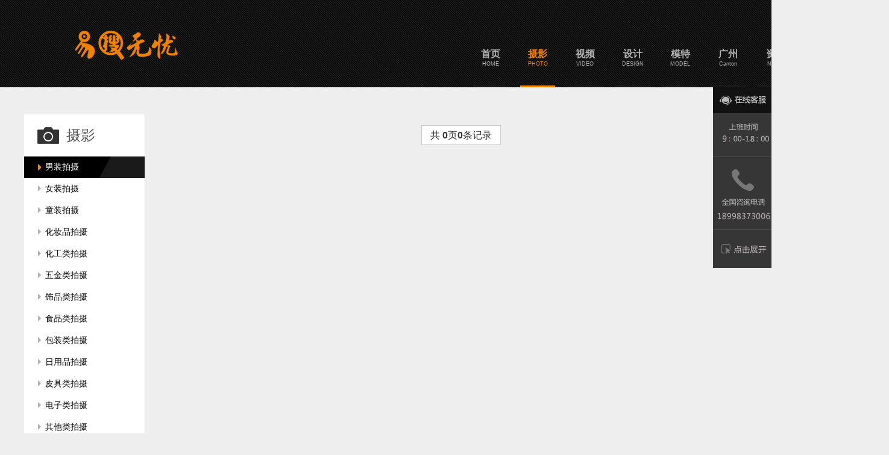

--- FILE ---
content_type: text/html
request_url: http://batsaas.com/nazps/index.html
body_size: 7217
content:
<html>

<head>
    <meta http-equiv="Content-Type" content="text/html; charset=UTF-8">
    <meta http-equiv="X-UA-Compatible" content="IE=edge,Chrome=1">
    <meta name="viewport" content="width=device-width,minimum-scale=1.0,maximum-scale=1.0,user-scalable=no">
    <meta name="renderer" content="webkit">
    <title>摄影  -  男装拍摄_电商摄影_产品拍摄_企业视频拍摄-工厂视频拍摄</title>
    <meta name="keywords" content="">
    <meta name="description" content="">
    <link rel="shortcut icon" href="https://www.batsaas.com/favicon.ico" type="image/x-icon">
    <link rel="stylesheet" media="screen" href="../templets/default/style/style.css">
</head>

<body>
    <script type="text/javascript" src="../templets/default/style/jquery-1.8.0.min.js"></script>
    <script>
        if (window.Event)
            document.captureEvents(Event.MOUSEUP);

        function nocontextmenu() {
            event.cancelBubble = true
            event.returnValue = false;

            return false;
        }

        function norightclick(e) {
            if (window.Event) {
                if (e.which == 2 || e.which == 3)
                    return false;
            } else if (event.button == 2 || event.button == 3) {
                event.cancelBubble = true
                event.returnValue = false;
                return false;
            }

        }

        document.oncontextmenu = nocontextmenu; // for IE5+
        document.onmousedown = norightclick; //for all others
    </script>
    <div class="top_div2" id="top_div2">
    <div style="display: block;width:1400px;margin:0 auto; height:145px;">
        <div class="logo" id="logo">
            <a rel="nofollow" href="../index.html">
                <img src="../templets/default/banner/logo.png" alt="电商摄影">
            </a>
        </div>

        <div class="logo_right">
            <div class="daohang_top">
                <p id="qixia2">
                    <a rel="nofollow" href="../contact/index.html">QQ在线客服</a>
                </p>
            </div>
            <div class="daohang">
                <!-- <table width="90%" border="0" cellspacing="0" cellpadding="0">
                    <tr>
                        <td class="menu2" onMouseOver="this.className='menu1'" onMouseOut="this.className='menu2'">
                            <a href="/"><span>首页</span><p>HOME</p></a>
                        </td>
                        <td class="menu2" onMouseOver="this.className='menu1'" onMouseOut="this.className='menu2'">
                            <a href="https://www.batsaas.com/sheying/ "><span>摄影</span><p>PHOTO</p></a>
                            <div id="menu_list">
                                
                                <a href="https://www.batsaas.com/nazps/">男装拍摄<p></p></a> 
                                <a href="https://www.batsaas.com/nvzps/">女装拍摄<p></p></a> 
                                <a href="https://www.batsaas.com/tzps/">童装拍摄<p></p></a> 
                                <a href="https://www.batsaas.com/hzpps/">化妆品拍摄<p></p></a> 
                                <a href="https://www.batsaas.com/hglps/">化工类拍摄<p></p></a> 
                                <a href="https://www.batsaas.com/wjlps/">五金类拍摄<p></p></a> 
                                <a href="https://www.batsaas.com/splps/">饰品类拍摄<p></p></a> 
                                <a href="https://www.batsaas.com/shiplps/">食品类拍摄<p></p></a> 
                                <a href="https://www.batsaas.com/bzlps/">包装类拍摄<p></p></a> 
                                <a href="https://www.batsaas.com/rypps/">日用品拍摄<p></p></a> 
                                <a href="https://www.batsaas.com/pjlps/">皮具类拍摄<p></p></a> 
                                <a href="https://www.batsaas.com/dzlps/">电子类拍摄<p></p></a> 
                                <a href="https://www.batsaas.com/qtlps/">其他类拍摄<p></p></a> 
                            </div>
                        </td><td class="menu2" onMouseOver="this.className='menu1'" onMouseOut="this.className='menu2'">
                            <a href="https://www.batsaas.com/shipin/ "><span>视频</span><p>VIDEO</p></a>
                            <div id="menu_list">
                                
                                <a href="https://www.batsaas.com/gongchangsp/">工厂视频<p></p></a> 
                                <a href="https://www.batsaas.com/cpsp/">产品视频<p></p></a> 
                                <a href="https://www.batsaas.com/douyinshipin/">短视频<p></p></a> 
                                <a href="https://www.batsaas.com/qyxc/">企业宣传<p></p></a> 
                                <a href="https://www.batsaas.com/fuzhuangsp/">服装视频<p></p></a> 
                                <a href="https://www.batsaas.com/mzsp/">美妆视频<p></p></a> 
                            </div>
                        </td><td class="menu2" onMouseOver="this.className='menu1'" onMouseOut="this.className='menu2'">
                            <a href="https://www.batsaas.com/sheji/ "><span>设计</span><p>DESIGN</p></a>
                            <div id="menu_list">
                                
                                <a href="https://www.batsaas.com/sysj/">首页设计<p></p></a> 
                                <a href="https://www.batsaas.com/ppsj/">品牌设计<p></p></a> 
                                <a href="https://www.batsaas.com/xqsj/">详情设计<p></p></a> 
                                <a href="https://www.batsaas.com/hcsj/">画册设计<p></p></a> 
                                <a href="https://www.batsaas.com/wzsj/">网站设计<p></p></a> 
                                <a href="https://www.batsaas.com/xqty/">主图设计<p></p></a> 
                                <a href="https://www.batsaas.com/hbsj/">海报设计<p></p></a> 
                            </div>
                        </td><td class="menu2" onMouseOver="this.className='menu1'" onMouseOut="this.className='menu2'">
                            <a href="https://www.batsaas.com/mote/ "><span>模特</span><p>MODEL</p></a>
                            <div id="menu_list">
                                
                                <a href="https://www.batsaas.com/mtyp/">男装模特<p></p></a> 
                                <a href="https://www.batsaas.com/nvzhuangmote/">女装模特<p></p></a> 
                                <a href="https://www.batsaas.com/jiepaimote/">街拍模特<p></p></a> 
                                <a href="https://www.batsaas.com/nvbaomote/">女包模特<p></p></a> 
                            </div>
                        </td><td class="menu2" onMouseOver="this.className='menu1'" onMouseOut="this.className='menu2'">
                            <a href="https://www.batsaas.com/guangzhou/ "><span>广州</span><p>Canton</p></a>
                            <div id="menu_list">
                                
                            </div>
                        </td><td class="menu2" onMouseOver="this.className='menu1'" onMouseOut="this.className='menu2'">
                            <a href="https://www.batsaas.com/zixun/ "><span>资讯</span><p>NEWS</p></a>
                            <div id="menu_list">
                                
                                <a href="https://www.batsaas.com/gsxw/">公司资讯<p></p></a> 
                                <a href="https://www.batsaas.com/hydt/">行业动态<p></p></a> 
                            </div>
                        </td><td class="menu2" onMouseOver="this.className='menu1'" onMouseOut="this.className='menu2'">
                            <a href="https://www.batsaas.com/guanyu/ "><span>关于</span><p>ABOUT</p></a>
                            <div id="menu_list">
                                
                                <a href="https://www.batsaas.com/about/">关于我们<p></p></a> 
                                <a href="https://www.batsaas.com/contact/">联系我们<p></p></a> 
                            </div>
                        </td>



                    </tr>
                </table> -->


                <table width="90%" border="0" cellspacing="0" cellpadding="0">
                    <tr>
                        <td class="menu2" onmouseover="this.className='menu1'" onmouseout="this.className='menu2'">
                            <a href="../index.html" class=''><span>首页</span><p>HOME</p></a>
                        </td>
                        <td class="menu2" onmouseover="this.className='menu1'" onmouseout="this.className='menu2'">
                            <a href="../sheying/index.html" class="gaoliang"><span>摄影</span><p>PHOTO</p></a>
                            <div id="menu_list">
                                
                                <a href="">男装拍摄<p></p></a> 
                                <a href="../nvzps/index.html">女装拍摄<p></p></a> 
                                <a href="../tzps/index.html">童装拍摄<p></p></a> 
                                <a href="../hzpps/index.html">化妆品拍摄<p></p></a> 
                                <a href="../hglps/index.html">化工类拍摄<p></p></a> 
                                <a href="../wjlps/index.html">五金类拍摄<p></p></a> 
                                <a href="../splps/index.html">饰品类拍摄<p></p></a> 
                                <a href="../shiplps/index.html">食品类拍摄<p></p></a> 
                                <a href="../bzlps/index.html">包装类拍摄<p></p></a> 
                                <a href="../rypps/index.html">日用品拍摄<p></p></a> 
                                <a href="../pjlps/index.html">皮具类拍摄<p></p></a> 
                                <a href="../dzlps/index.html">电子类拍摄<p></p></a> 
                                <a href="../qtlps/index.html">其他类拍摄<p></p></a> 
                            </div>
                        </td><td class="menu2" onmouseover="this.className='menu1'" onmouseout="this.className='menu2'">
                            <a href="../shipin/index.html" class=""><span>视频</span><p>VIDEO</p></a>
                            <div id="menu_list">
                                
                                <a href="../gongchangsp/index.html">工厂视频<p></p></a> 
                                <a href="../cpsp/index.html">产品视频<p></p></a> 
                                <a href="../douyinshipin/index.html">短视频<p></p></a> 
                                <a href="../qyxc/index.html">企业宣传<p></p></a> 
                                <a href="../fuzhuangsp/index.html">服装视频<p></p></a> 
                                <a href="../mzsp/index.html">美妆视频<p></p></a> 
                            </div>
                        </td><td class="menu2" onmouseover="this.className='menu1'" onmouseout="this.className='menu2'">
                            <a href="../sheji/index.html" class=""><span>设计</span><p>DESIGN</p></a>
                            <div id="menu_list">
                                
                                <a href="../sysj/index.html">首页设计<p></p></a> 
                                <a href="../ppsj/index.html">品牌设计<p></p></a> 
                                <a href="../xqsj/index.html">详情设计<p></p></a> 
                                <a href="../hcsj/index.html">画册设计<p></p></a> 
                                <a href="../wzsj/index.html">网站设计<p></p></a> 
                                <a href="../xqty/index.html">主图设计<p></p></a> 
                                <a href="../hbsj/index.html">海报设计<p></p></a> 
                            </div>
                        </td><td class="menu2" onmouseover="this.className='menu1'" onmouseout="this.className='menu2'">
                            <a href="../mote/index.html" class=""><span>模特</span><p>MODEL</p></a>
                            <div id="menu_list">
                                
                                <a href="../mtyp/index.html">男装模特<p></p></a> 
                                <a href="../nvzhuangmote/index.html">女装模特<p></p></a> 
                                <a href="../jiepaimote/index.html">街拍模特<p></p></a> 
                                <a href="../nvbaomote/index.html">女包模特<p></p></a> 
                            </div>
                        </td><td class="menu2" onmouseover="this.className='menu1'" onmouseout="this.className='menu2'">
                            <a href="../guangzhou/index.html" class=""><span>广州</span><p>Canton</p></a>
                            <div id="menu_list">
                                
                            </div>
                        </td><td class="menu2" onmouseover="this.className='menu1'" onmouseout="this.className='menu2'">
                            <a href="../zixun/index.html" class=""><span>资讯</span><p>NEWS</p></a>
                            <div id="menu_list">
                                
                                <a href="../gsxw/index.html">公司资讯<p></p></a> 
                                <a href="../hydt/index.html">行业动态<p></p></a> 
                            </div>
                        </td><td class="menu2" onmouseover="this.className='menu1'" onmouseout="this.className='menu2'">
                            <a href="../guanyu/index.html" class=""><span>关于</span><p>ABOUT</p></a>
                            <div id="menu_list">
                                
                                <a href="../about/index.html">关于我们<p></p></a> 
                                <a href="../contact/index.html">联系我们<p></p></a> 
                            </div>
                        </td>



                    </tr>
                </table>
            </div>
        </div>
    </div>
</div>
    <style>
        body {
            background-color: #EEEEEE;
        }
    </style>

    <table width="100%" border="0" cellspacing="0" cellpadding="0" class="read_tab">
        <tr>
            <td width="250" valign="top">
    <div style="padding:20px 0;">

        <div class="left_div">

            <h1 style="background:url(../templets/default/images/6ceedbe6e5a2fed893455fc3b5e3e94a.png) no-repeat 20px center;">摄影</h1>
            <li class='active'><a href='' class='n_menua n_menua'>男装拍摄</a> </li>
            <li class=" ">
                <!-- {dede:channel row='20' type ='son' typeid ='1' }
            <li> -->
                <a href="../nvzps/index.html">女装拍摄</a>
            </li>
            
            <li class=" ">
                <!-- {dede:channel row='20' type ='son' typeid ='1' }
            <li> -->
                <a href="../tzps/index.html">童装拍摄</a>
            </li>
            
            <li class=" ">
                <!-- {dede:channel row='20' type ='son' typeid ='1' }
            <li> -->
                <a href="../hzpps/index.html">化妆品拍摄</a>
            </li>
            
            <li class=" ">
                <!-- {dede:channel row='20' type ='son' typeid ='1' }
            <li> -->
                <a href="../hglps/index.html">化工类拍摄</a>
            </li>
            
            <li class=" ">
                <!-- {dede:channel row='20' type ='son' typeid ='1' }
            <li> -->
                <a href="../wjlps/index.html">五金类拍摄</a>
            </li>
            
            <li class=" ">
                <!-- {dede:channel row='20' type ='son' typeid ='1' }
            <li> -->
                <a href="../splps/index.html">饰品类拍摄</a>
            </li>
            
            <li class=" ">
                <!-- {dede:channel row='20' type ='son' typeid ='1' }
            <li> -->
                <a href="../shiplps/index.html">食品类拍摄</a>
            </li>
            
            <li class=" ">
                <!-- {dede:channel row='20' type ='son' typeid ='1' }
            <li> -->
                <a href="../bzlps/index.html">包装类拍摄</a>
            </li>
            
            <li class=" ">
                <!-- {dede:channel row='20' type ='son' typeid ='1' }
            <li> -->
                <a href="../rypps/index.html">日用品拍摄</a>
            </li>
            
            <li class=" ">
                <!-- {dede:channel row='20' type ='son' typeid ='1' }
            <li> -->
                <a href="../pjlps/index.html">皮具类拍摄</a>
            </li>
            
            <li class=" ">
                <!-- {dede:channel row='20' type ='son' typeid ='1' }
            <li> -->
                <a href="../dzlps/index.html">电子类拍摄</a>
            </li>
            
            <li class=" ">
                <!-- {dede:channel row='20' type ='son' typeid ='1' }
            <li> -->
                <a href="../qtlps/index.html">其他类拍摄</a>
            </li>
            
        </div>
        <div class="left_div">
            <h1 style="background:url(../templets/default/images/32ca0478c64fc21f23c33aa6aa520877.png) no-repeat 20px center;">视频</h1>

            
            <li class=" ">
                <!-- {dede:channel row='20' type ='son' typeid ='2' }
            <li> -->
                <a href="../gongchangsp/index.html">工厂视频</a>
            </li>
            
            <li class=" ">
                <!-- {dede:channel row='20' type ='son' typeid ='2' }
            <li> -->
                <a href="../cpsp/index.html">产品视频</a>
            </li>
            
            <li class=" ">
                <!-- {dede:channel row='20' type ='son' typeid ='2' }
            <li> -->
                <a href="../douyinshipin/index.html">短视频</a>
            </li>
            
            <li class=" ">
                <!-- {dede:channel row='20' type ='son' typeid ='2' }
            <li> -->
                <a href="../qyxc/index.html">企业宣传</a>
            </li>
            
            <li class=" ">
                <!-- {dede:channel row='20' type ='son' typeid ='2' }
            <li> -->
                <a href="../fuzhuangsp/index.html">服装视频</a>
            </li>
            
            <li class=" ">
                <!-- {dede:channel row='20' type ='son' typeid ='2' }
            <li> -->
                <a href="../mzsp/index.html">美妆视频</a>
            </li>
            
        </div>
        <div class="left_div">
            <h1 style="background:url(../templets/default/images/56544e56f2b8ee89e4b3d9d0092042b2.png) no-repeat 20px center;">设计</h1>

            
            <li class=" ">
                <!-- {dede:channel row='20' type ='son' typeid ='3' }
            <li> -->
                <a href="../sysj/index.html">首页设计</a>
            </li>
            
            <li class=" ">
                <!-- {dede:channel row='20' type ='son' typeid ='3' }
            <li> -->
                <a href="../ppsj/index.html">品牌设计</a>
            </li>
            
            <li class=" ">
                <!-- {dede:channel row='20' type ='son' typeid ='3' }
            <li> -->
                <a href="../xqsj/index.html">详情设计</a>
            </li>
            
            <li class=" ">
                <!-- {dede:channel row='20' type ='son' typeid ='3' }
            <li> -->
                <a href="../hcsj/index.html">画册设计</a>
            </li>
            
            <li class=" ">
                <!-- {dede:channel row='20' type ='son' typeid ='3' }
            <li> -->
                <a href="../wzsj/index.html">网站设计</a>
            </li>
            
            <li class=" ">
                <!-- {dede:channel row='20' type ='son' typeid ='3' }
            <li> -->
                <a href="../xqty/index.html">主图设计</a>
            </li>
            
            <li class=" ">
                <!-- {dede:channel row='20' type ='son' typeid ='3' }
            <li> -->
                <a href="../hbsj/index.html">海报设计</a>
            </li>
            
        </div>

        <!-- <div class="left_div">
            <h1 style="background:url(../templets/default/images/0c7262aa95cec584b583b7d7d1f7dc25.png) no-repeat 20px center;">模特</h1>

            
            <li class=" ">

                <a href="https://www.batsaas.com/mtyp/">男装模特</a>
            </li>
            
            <li class=" ">

                <a href="https://www.batsaas.com/nvzhuangmote/">女装模特</a>
            </li>
            
            <li class=" ">

                <a href="https://www.batsaas.com/jiepaimote/">街拍模特</a>
            </li>
            
            <li class=" ">

                <a href="https://www.batsaas.com/nvbaomote/">女包模特</a>
            </li>
            
        </div> -->

        <div class="left_div">
            <h1 style="background:url(../templets/default/images/0c7262aa95cec584b583b7d7d1f7dc25.png) no-repeat 20px center;">资讯</h1>

            
            <li class=" ">
                <!-- {dede:channel row='20' type ='son' typeid ='4' }
            <li> -->
                <a href="../gsxw/index.html">公司资讯</a>
            </li>
            
            <li class=" ">
                <!-- {dede:channel row='20' type ='son' typeid ='4' }
            <li> -->
                <a href="../hydt/index.html">行业动态</a>
            </li>
            
        </div>

        <!-- <div class="left_div">
            <h1 style="background:url(https://www.batsaas.com/templets/default/images/c69016b796a6b303d8af5a72aecfae2d.png) no-repeat 20px center;">关于</h1>

            
            <li class=" ">

                <a href="https://www.batsaas.com/about/">关于我们</a>
            </li>
            
            <li class=" ">

                <a href="https://www.batsaas.com/contact/">联系我们</a>
            </li>
            
        </div> -->

        <!-- <div class="left_div">
            <h1 style="background:url(https://www.batsaas.com/templets/default/images/4b736f1eed3facb485a07f6aa7539c55.png) no-repeat 20px center;">场景</h1>
            <li>
                <a href="/news/lists/47.html">基地场景 <span>116</span></a>
            </li>
            <li>
                <a href="/news/lists/52.html">棚拍定制<span>31</span></a>
            </li>
            <li>
                <a href="/news/lists/77.html">广州周边<span>54</span></a>
            </li>
            <li>
                <a href="/news/lists/51.html">酒店场景<span>35</span></a>
            </li>
            <li>
                <a href="/news/lists/50.html">旅拍场景<span>0</span></a>
            </li>
            <li>
                <a href="/news/lists/53.html">视频片场<span>8</span></a>
            </li>
            <li>
                <a href="/news/lists/48.html">韩系INS<span>12</span></a>
            </li>
            <li>
                <a href="/news/lists/49.html">欧美大牌<span>7</span></a>
            </li>
        </div>
        <div class="left_div">
            <h1 style="background:url(https://www.batsaas.com/templets/default/images/ef03e1cae7b4fb218eee576192c5b765.png) no-repeat 20px center;">品牌</h1>
            <li>
                <a href="/news/lists/66.html">服饰类<span>7</span></a>
            </li>
            <li>
                <a href="/news/lists/73.html">平台类<span>1</span></a>
            </li>
            <li>
                <a href="/news/lists/75.html">食品类<span>2</span></a>
            </li>
        </div>
        <div class="left_div">
            <h1 style="background:url(https://www.batsaas.com/templets/default/images/7400ab353be1dca64240b17fa921bbfd.png) no-repeat 20px center;">案例</h1>
            <li>
                <a href="/news/lists/64.html">服装爆款<span>13</span></a>
            </li>
            <li>
                <a href="/news/lists/74.html">裤子爆款<span>3</span></a>
            </li>
        </div> -->

    </div>
</td>
            <td align="left" valign="top">


                <div id="list_div">
                    <div id="container">
                        <div class="waterfall_column">
                            

                        </div>
                        <div style="display:block; clear:both;">
                            <div align="center" id="pages">
                                <span class="pageinfo">共 <strong>0</strong>页<strong>0</strong>条记录</span>
                            </div>
                        </div>
                    </div>
                </div>

            </td>
        </tr>
    </table>

    <div class="bottom">
    <table width="100%" border="0" cellspacing="0" cellpadding="0">
        <tr>
            <td width="12%" valign="top"><b>网站导航</b>
                <h6>SITE NAVIGATION</h6>
            </td>
            <td width="12%" valign="top"><b>摄影</b>
                <h6>PHOTO</h6>
            </td> <td width="12%" valign="top"><b>视频</b>
                <h6>VIDEO</h6>
            </td> <td width="12%" valign="top"><b>设计</b>
                <h6>DESIGN</h6>
            </td> <td width="12%" valign="top"><b>资讯</b>
                <h6>NEWS</h6>
            </td> <td width="26%" valign="top"><b>联系我们</b>
                <h6>OUR PHILOSOPHY</h6>
            </td>
        </tr>
        <tr>
            <td valign="top">
                <a rel="nofollow" href="../index.html">首页</a> 
                <a rel="nofollow" href="../sheying/index.html">摄影</a> 
                <a rel="nofollow" href="../shipin/index.html">视频</a> 
                <a rel="nofollow" href="../sheji/index.html">设计</a> 
                <a rel="nofollow" href="../mote/index.html">模特</a> 
                <a rel="nofollow" href="../guangzhou/index.html">广州</a> 
                <a rel="nofollow" href="../zixun/index.html">资讯</a> 
                <a rel="nofollow" href="../guanyu/index.html">关于</a> 
            </td>
            <td valign="top" class="leibei">
                
                <a rel="nofollow" href="" target="_blank">男装拍摄</a> 
                <a rel="nofollow" href="../nvzps/index.html" target="_blank">女装拍摄</a> 
                <a rel="nofollow" href="../tzps/index.html" target="_blank">童装拍摄</a> 
                <a rel="nofollow" href="../hzpps/index.html" target="_blank">化妆品拍摄</a> 
                <a rel="nofollow" href="../hglps/index.html" target="_blank">化工类拍摄</a> 
                <a rel="nofollow" href="../wjlps/index.html" target="_blank">五金类拍摄</a> 
                <a rel="nofollow" href="../splps/index.html" target="_blank">饰品类拍摄</a> 
                <a rel="nofollow" href="../shiplps/index.html" target="_blank">食品类拍摄</a> 
                <a rel="nofollow" href="../bzlps/index.html" target="_blank">包装类拍摄</a> 
            </td>
            <td valign="top" class="leibei">
                
                <a rel="nofollow" href="../gongchangsp/index.html" target="_blank">工厂视频</a> 
                <a rel="nofollow" href="../cpsp/index.html" target="_blank">产品视频</a> 
                <a rel="nofollow" href="../douyinshipin/index.html" target="_blank">短视频</a> 
                <a rel="nofollow" href="../qyxc/index.html" target="_blank">企业宣传</a> 
                <a rel="nofollow" href="../fuzhuangsp/index.html" target="_blank">服装视频</a> 
                <a rel="nofollow" href="../mzsp/index.html" target="_blank">美妆视频</a> 
            </td>

            <td valign="top" class="leibei">
                
                <a rel="nofollow" href="../sysj/index.html" target="_blank">首页设计</a> 
                <a rel="nofollow" href="../ppsj/index.html" target="_blank">品牌设计</a> 
                <a rel="nofollow" href="../xqsj/index.html" target="_blank">详情设计</a> 
                <a rel="nofollow" href="../hcsj/index.html" target="_blank">画册设计</a> 
                <a rel="nofollow" href="../wzsj/index.html" target="_blank">网站设计</a> 
                <a rel="nofollow" href="../xqty/index.html" target="_blank">主图设计</a> 
                <a rel="nofollow" href="../hbsj/index.html" target="_blank">海报设计</a> 
            </td>
            <td valign="top" class="leibei">
                
                <a href="../gsxw/index.html" target="_blank">公司资讯</a> 
                <a href="../hydt/index.html" target="_blank">行业动态</a> 
            </td>
            <td valign="top">
                <div class="linian">
                    <p>
                         易搜(广州)科技有限公司(简称“易搜无忧”)，广东地区阿里巴巴一站式解决方案服务商。七年来致力为国内中小企业提供从产品拍摄，到店铺装修，到详情页设计，到网销宝托管，旺铺整体推广运营等一条龙式服务。 易搜无忧，坚持技术为核心，技术人才比例高达98%，相对于众多以销售为主的、不成规模的、鱼龙混杂的互联网企业，易搜无忧自成清流，以数据为支撑，以效果为保障，提供专业的1688店铺托管代运营...
                    </p>
                    <p><br></p>
                    <p>&nbsp; &nbsp;&nbsp;<img src="../templets/default/banner/weixin.jpg" alt=""></p>
                    <p><br></p>
                    <p><br></p>
                </div>
            </td>
        </tr>
    </table>
</div>
<div class="bottom_2">
    <span class="bottom_2a">广州市白云区嘉禾望岗上胜创意园s座6楼 @ 版权所有 2021-2022 
        <a rel="nofollow" href="javascript:;" target="_blank"></a>
        <a href="javascript:;">网站地图</a>
    </span>
</div>
    <link rel="stylesheet" type="text/css" href="../templets/default/style/common.css">
    <script type="text/javascript" src="../templets/default/style/kefu.js"></script>
    <div id="floatTools" class="float0831">
    <div class="floatL">
        <a rel="nofollow" id="afloattoolsshow" class="btnOpen" onclick="kefushow()" href="javascript:void(0);"></a>
        <a rel="nofollow" id="afloattoolshide" style="display:none" class="btnCtn" onclick="kefuhide()" href="javascript:void(0);"></a>
    </div>
    <div id="divfloattoolsview" class="floatR" style="display:none">
        <script>
            function kefushow() {
                $('#divfloattoolsview').animate({
                    width: 'show',
                    opacity: 'show'
                }, 'normal', function() {
                    kf_setCookie('RightFloatShown', 0, '', '/', '/');
                });
                $('#afloattoolsshow').hide();
                $('#afloattoolshide').show();
            }

            function kefuhide() {
                $('#divfloattoolsview').animate({
                    width: 'hide',
                    opacity: 'hide'
                }, 'normal', function() {
                    kf_setCookie('RightFloatShown', 1, '', '/', '/');
                });
                $('#afloattoolsshow').show();
                $('#afloattoolshide').hide();
            }
        </script>
        <div class="kf">
            <h6>微信在线联系</h6>
            <div class="kf_top"></div>
            <div class="kf_qq">
                <h6>QQ在线联系</h6>
                <a rel="nofollow" target="_blank" href="javascript:;">
                    <img border="0" src="../templets/default/banner/qq.gif" alt="点击这里给我发消息" title="点击这里给我发消息">
                </a>
            </div>
        </div>
    </div>
</div>
<div id="goTop" class="elevator-wrap fix" style="display: none;">
    <div class="qrcode-wrap">
        <div class="qrcodeicon">
            <i class="iconfont"></i>
        </div>
        <div class="qrcodedetail">
            <div class="qrcodedetail-arrow"></div>
            <div class="arrow-inner"></div>
            <div class="qrcodedetail-wrap">
                <div class="qrcodedetail-image">
                    <img src="../templets/default/banner/weixin.jpg">
                </div>
                <p class="qrcodedetail-label">扫一扫 微信联系</p>
            </div>
        </div>
    </div>
    <div class="backtop-wrap">
        <i class="iconfont"></i>
    </div>
</div>
    <script>
        $(window).scroll(function() {
            var toppc = $(document).scrollTop();
            if (toppc >= 500) {
                $('#goTop').fadeIn();
            } else {
                $('#goTop').fadeOut();
            }
        });
        var topp = $(document).scrollTop();
        if (topp >= 500) {
            $('#goTop').fadeIn();
        } else {
            $('#goTop').fadeOut();
        }
        $('.backtop-wrap').on('click', function() {
            $('body').animate({
                scrollTop: 0
            }, 'slow');
        })
    </script>
    <!-- <script type="text/javascript" language="javascript">
        var nav = document.getElementById("menu");
        var links = nav.getElementsByTagName("li");
        var lilen = nav.getElementsByTagName("a");
        var currenturl = document.location.href;
        var last = 0;
        for (var i = 0; i < links.length; i++) {
            var linkurl = lilen[i].getAttribute("href");
            if (currenturl.indexOf(linkurl) != -1) {
                last = i;
            }
        }
        links[last].className = "active";
    </script> -->
</body>

</html>

--- FILE ---
content_type: text/css
request_url: http://batsaas.com/templets/default/style/style.css
body_size: 6797
content:
/* CSS Document */

.daohang td {
    width: 80px;
}

* {
    margin: 0;
    padding: 0;
    word-break: break-all;
}

body {
    margin: 0px;
    padding: 0px;
    font: 13px/24px yahei, "微软雅黑", "宋体", Arial, Helvetica, sans-serif;
    color: #555;
    overflow-x: hidden;
}

a {
    text-decoration: none;
    color: #333;
    font-family: yahei, "微软雅黑", "宋体", Arial, Helvetica, sans-serif;
}

a:hover {
    text-decoration: none;
    color: #111;
}

div,
ul,
li,
dd {
    list-style: none;
    padding: 0px;
    margin: 0px;
    list-style-type: none;
}

img {
    border: none;
}

html {
    overflow: -moz-scrollbars-vertical;
}

.top_div2 {
    height: 145px;
    background: url(../images/jtbg_03.png);
}

.logo {
    float: left;
    margin-left: 100px;
    margin-top: 50px;
}

.logo img {}

.logo_right {
    float: right;
    width: 720px;
    height: 145px;
}

.daohang_top {
    height: 80px;
    text-align: right;
}

.daohang_top a {
    font-size: 14px;
    line-height: 40px;
    color: #888;
    margin-right: 30px;
}

.daohang_top a:hover {
    color: #ccc;
}

.daohang_top img {
    padding: 0 3px;
}

#qixia {
    background: #000;
    height: 35px;
    line-height: 35px;
    text-align: right;
    padding: 0 40px;
}

#qixia a {
    color: #888;
    margin: 10px;
}

#qixia a:hover {
    color: #ccc;
}


/*#qixia2 a{ background:url(../images/topa_03.png) no-repeat right center;padding-right:20px;}
#qixia3 a{ background:url(../images/topb_03.png) no-repeat right center;padding-right:20px;}*/

#qixia2 .sanjiao {
    background: url(../images/topa_03.png) no-repeat right center;
    padding-right: 20px;
}

#qixia3 .sanjiao {
    background: url(../images/topb_03.png) no-repeat right center;
    padding-right: 20px;
}

.daohang {
    width: 700px;
    height: 65px;
    margin-left: 95px;
}

.daohang td a {
    font-size: 16px;
    display: block;
    margin: 0 10px;
    height: 62px;
    color: #b1b1b1;
    font-weight: 600;
    text-align: center;
    border-bottom: #191919 3px solid;
}

.daohang td a p {
    font-size: 9px !important;
    font-weight: 100;
    font-family: Arial, Helvetica, sans-serif;
}

.daohang td a:hover {
    color: #f08200;
    border-bottom: #f08200 3px solid;
}

.luhuan {
    overflow: hidden;
}

.in_div1 {
    padding: 30px;
    text-align: center;
    background: #f5f5f5;
}

.in_div1 h1 {
    font-weight: normal;
    font-size: 48px;
    line-height: 60px;
    color: #000;
}

h5 {
    font-weight: normal;
    font-size: 18px;
    color: #b8b8b8;
}

.in_div1 h2 {
    font-weight: normal;
    font-size: 36px;
    color: #000;
    line-height: 50px;
}

.in_div1 p {
    line-height: 26px;
    font-size: 16px;
}

.in_div1 h3 {
    padding-top: 70px;
    line-height: 30px;
    font-weight: normal;
    font-size: 14px;
    text-align: center;
    font-family: yahei, "微软雅黑", "宋体", Arial, Helvetica, sans-serif;
}

.in_div1_1 {
    width: 930px;
    margin: auto;
    padding: 20px 0;
}

.in_div1_1 a {
    width: 120px;
    height: 190px;
    display: block;
}

.in_div1_1 .a1 {
    background: url(../images/jt2016_09.png) no-repeat;
}

.in_div1_1 .a2 {
    background: url(../images/jt2016_11.png) no-repeat;
}

.in_div1_1 .a3 {
    background: url(../images/jt2016_13.png) no-repeat;
}

.in_div1_1 .a4 {
    background: url(../images/jt2016_15.png) no-repeat;
}

.in_div1_1 .a1:hover {
    background: url(../images/jt2016b_09.png) no-repeat;
}

.in_div1_1 .a2:hover {
    background: url(../images/jt2016b_11.png) no-repeat;
}

.in_div1_1 .a3:hover {
    background: url(../images/jt2016b_13.png) no-repeat;
}

.in_div1_1 .a4:hover {
    background: url(../images/jt2016b_15.png) no-repeat;
}

.in_div1_1 span {
    height: 110px;
    margin: 5px;
    background: url(../images/jt2016_18.png) repeat-x center center;
    display: block;
}

.in_div1_1 h3 {
    padding-top: 130px;
    font-size: 22px;
}

.in_div1_1 p {
    font-size: 15px;
    color: #b1b1b1;
}

h2 {
    font-weight: 100;
    font-size: 32px;
    color: #000;
    line-height: 50px;
}

.in_sy {
    text-align: center;
    font-size: 16px;
    position: relative;
    padding-bottom: 50px;
    clear: both;
}

.in_sy h2 {
    padding-top: 20px;
}


/*.in_sy img{ width:100%; height:auto;}*/

.in_sy .yuan1 {
    width: 122px;
    height: 80px;
    z-index: 88;
    background: url(../images/jt2016_28.png) no-repeat;
    top: 540px;
    position: absolute;
    left: 50%;
    margin-left: -61px;
}

.in_sy .yuan2 {
    width: 122px;
    height: 80px;
    z-index: 88;
    background: url(../images/jt2016_35.png) no-repeat;
    top: 540px;
    position: absolute;
    left: 50%;
    margin-left: -61px;
}

.in_sy .yuan3 {
    width: 122px;
    height: 80px;
    z-index: 88;
    background: url(../images/jt2016_42.png) no-repeat;
    top: 540px;
    position: absolute;
    left: 50%;
    margin-left: -61px;
}

.in_sy .yuan4 {
    width: 122px;
    height: 80px;
    z-index: 88;
    background: url(../images/jt2016_49.png) no-repeat;
    top: 540px;
    position: absolute;
    left: 50%;
    margin-left: -61px;
}

.in_sy .yuan5 {
    width: 122px;
    height: 80px;
    z-index: 88;
    background: url(../images/jt2016_56.png) no-repeat;
    top: 540px;
    position: absolute;
    left: 50%;
    margin-left: -61px;
}

.in_sy .yuan6 {
    width: 122px;
    height: 80px;
    z-index: 88;
    background: url(../images/jt2016_63.png) no-repeat;
    top: 540px;
    position: absolute;
    left: 50%;
    margin-left: -61px;
}

.in_sy p {
    line-height: 30px;
}

.in_gg {
    width: 100%;
    overflow: hidden;
    position: relative;
}

.in_gg2:after {
    clear: both;
    content: "";
    display: block;
    width: 0;
    height: 0;
}

.in_gg2 {
    display: block;
    width: 100%;
    height: 600px;
    margin: 0 auto;
    overflow: hidden;
}

.in_model img {
    height: auto;
}

.in_rongyu img {
    width: 100%;
    height: auto;
}

.in_yingpeng img {
    height: auto;
}

.in_sy dt a {
    width: 110px;
    height: 30px;
    line-height: 30px;
    display: block;
    margin: 20px auto;
    background: #121212;
    color: #c6c6c6;
    font-size: 16px;
    -moz-border-radius: 15px;
    -webkit-border-radius: 15px;
    border-radius: 15px;
}

.in_team {
    width: 1250px;
    margin: auto;
    padding: 20px 0;
    font-size: 16px;
}

.in_team p {
    text-align: left;
    padding: 10px;
    font-size: 15px;
}

.in_team b {
    font-size: 28px;
}

.in_team span {
    margin: 15px 5px;
    width: 140px;
    padding-right: 10px;
    border-right: #ddd solid 1px;
    display: block;
}

.in_team dd {
    color: #eee;
    font-size: 22px;
    font-weight: bold;
    line-height: 40px;
}

.our_list {
    padding: 20px;
    height: 590px;
    overflow: hidden;
    text-align: center;
}

.our_list li {
    border: #dcdcdc solid 1px;
    margin: 5px 3px;
    width: 170px;
    height: 90px;
    display: inline;
    display: inline-block;
    *display: inline;
    zoom: 1;
}

.our_list li a {
    opacity: 0.8;
    filter: alpha(opacity=80);
    -moz-opacity: 0.8;
}

.our_list li a:hover {
    opacity: 1;
    filter: alpha(opacity=100);
    -moz-opacity: 1;
}

.our_list2 li {
    width: 172px;
    height: 92px;
    float: left;
    display: block;
    margin: 18px;
}

.our_list2 li a {
    opacity: 0.8;
    filter: alpha(opacity=80);
    -moz-opacity: 0.8;
}

.our_list2 li img {
    width: 170px;
    height: 90px;
    padding: 0;
    margin: 0;
    border: #dcdcdc solid 1px;
}

.our_list2 li a:hover {
    opacity: 1;
    filter: alpha(opacity=100);
    -moz-opacity: 1;
}

.bottom {
    background: #333;
    padding: 50px;
    color: #989898;
    text-align: left;
}

.bottom b {
    font-size: 15px;
    color: #d8d8d8;
    font-weight: 100;
}

.bottom a {
    color: #989898;
    line-height: 30px;
    display: block;
}

.bottom .leibei a {
    background: url(../images/jt_03.png) no-repeat left center;
    padding-left: 10px;
}

.bottom a:hover {
    color: #d8d8d8;
}

.bottom p {
    color: #989898;
    padding-bottom: 10px;
}

.bottom h6 {
    font-size: 9px !important;
    font-weight: 100;
    font-family: Arial, Helvetica, sans-serif;
    line-height: 12px;
    padding-bottom: 20px;
    border-bottom: #494949 solid 1px;
    margin-right: 40px;
}

.bottom_2 {
    background: #242424;
    padding: 5px 50px;
    height: 30px;
    line-height: 30px;
    color: #989898;
    overflow: hidden;
}

.bottom_2 a {
    color: #989898;
    padding: 0 10px;
}

.bottom_2 a:hover {
    color: #d8d8d8;
}

.bottom_2a {
    float: left;
}

.bottom_2b {
    float: right;
}

.linian {
    padding-right: 40px;
}

.linian p {
    text-indent: 28px;
}

.menu1 {
    position: relative;
    z-index: 9999;
}

.menu1 div {
    position: absolute;
    left: 50%;
    margin-left: -60px;
    top: 65px;
    width: 120px;
    height: auto;
    cursor: hand;
    overflow-y: hidden;
    background: #222;
    filter: Alpha(opacity=80);
    -moz-opacity: 0.8;
    -khtml-opacity: 0.8;
    opacity: 0.8;
    text-align: center;
    font-weight: normal;
    overflow: hidden;
}

#menu_list a {
    width: 120px;
    height: 36px;
    line-height: 36px;
    font-size: 14px;
    font-weight: bold;
    display: block;
    color: #bbb;
    padding: 0px;
    margin: 0px;
    border-bottom: 0px;
}

#menu_list a:hover {
    background: #f08200;
    color: #ffffff;
}

.menu2 div {
    display: none;
}


/*友情链接*/

.links a {
    white-space: nowrap;
    display: block;
    float: left;
    padding-right: 20px;
}

.auto1920 img {
    width: 100%;
    height: auto;
}

.sy_div {
    background: #f5f5f5;
    text-align: center;
    font-size: 16px;
    padding-bottom: 50px;
}

.sy_div p {
    line-height: 30px;
}

.sy_div h2 {
    padding-top: 20px;
}

.sy_list {
    background: #FFF;
    text-align: center;
    min-width: 1400px;
    margin: 0 auto;
    border-top: #f5f5f5 solid 15px;
    border-bottom: #f5f5f5 solid 15px;
    overflow: hidden;
}

.sy_list div {
    background: url(../images/jtsy_05.png) no-repeat center center;
    height: 100px;
    text-align: center;
    letter-spacing: 10px;
}

.sy_list ul {
    width: 1440px;
    display: flex;
    flex-wrap: wrap;
    overflow: hidden;
    margin: 20px auto;
}

.sy_list ul li {
    display: block;
    overflow: hidden;
    float: left;
    zoom: 1;
    margin-right: 12px;
    margin-left: 5px;
    width: 340px;
}

.sy_list ul li a {
    display: block;
    filter: Alpha(opacity=0);
    -moz-opacity: 0;
    -khtml-opacity: 0;
}

.sy_list ul li a img {
    width: 100%;
}

.sy_list ul li a:hover {
    /*border: #FFf000 solid 3px;*/
    /*filter: Alpha(opacity=80);*/
    /*-moz-opacity: 0.8;*/
    /*-khtml-opacity: 0.8;*/
    /*opacity: 0.8;*/
}

.sy_list span {
    display: block;
    margin-top: 10px;
    font-size: 16px;
    margin-bottom: 2px;
    text-align: left;
}

.sy_list b {
    font-weight: normal;
    float: left;
    display: block;
    color: #7c7c7c;
    margin-top: -4px;
    font-size: 15px;
    margin-bottom: 15px;
}

.sy_list li img {
    transition: all .4s;
}

.sy_list.scenes li {
    width: 320px;
    height: 245px;
    margin-right: 10px;
    margin-bottom: 5px;
}

.sy_list li img:hover {
    transform: scale(1.07);
}

.sy_list dt {
    height: 30px;
    line-height: 30px;
    width: 120px;
    margin: 0 auto;
    padding-bottom: 50px;
}

.sy_list dt a,
.in_sy dt a {
    display: block;
    border: #CCC solid 1px;
    font-size: 15px;
    color: #ffffff;
    -moz-border-radius: 15px;
    -webkit-border-radius: 15px;
    border-radius: 15px;
}

.sy_list dt a:hover,
.in_sy dt a:hover {
    display: block;
    background-color: #b6020e;
}

.sy_list2 {
    padding: 30px 100px;
    background: #FFF;
    text-align: center;
    border-top: #f5f5f5 solid 15px;
    border-bottom: #f5f5f5 solid 15px;
    overflow: hidden;
}

.sy_list2 div {
    background: url(../images/jtsy_05.png) no-repeat center center;
    height: 100px;
    text-align: center;
    letter-spacing: 10px;
}

.sy_list2 ul {
    padding: 30px 0;
    height: 654px;
    overflow: hidden;
}

.sy_list2 ul li {
    margin: 3px;
    width: 415px;
    height: 335px;
    display: inline;
    display: inline-block;
    *display: inline;
    zoom: 1;
}

.sy_list2 ul li a {
    display: block;
    margin: 10px;
    width: 387px;
    height: 247px;
    border: #fff solid 3px;
    filter: Alpha(opacity=0);
    -moz-opacity: 0;
    -khtml-opacity: 0;
    opacity: 0;
}

.sy_list2 ul li a:hover {
    border: #FFf000 solid 3px;
    filter: Alpha(opacity=80);
    -moz-opacity: 0.8;
    -khtml-opacity: 0.8;
    opacity: 0.8;
}

.sy_list2 p {
    line-height: 40px;
    font-size: 15px;
}

.sy_list2 dt {
    height: 30px;
    line-height: 30px;
    width: 120px;
    margin: auto;
    padding-bottom: 50px;
}

.sy_list2 dt a {
    display: block;
    border: #CCC solid 1px;
    font-size: 15px;
    -moz-border-radius: 15px;
    -webkit-border-radius: 15px;
    border-radius: 15px;
}

.sy_list2 dt a:hover {
    display: block;
    color: #000;
    border: #fff000 solid 1px;
}

.ys_div {
    background: #f5f5f5;
    text-align: center;
    font-size: 16px;
    padding-bottom: 50px;
}

.ys_div p {
    line-height: 30px;
}

.ys_div h2 {
    padding-top: 20px;
}

.ys_list {
    padding-top: 60px;
    background: #FFF;
    text-align: center;
    overflow: hidden;
    position: relative;
}

.ys_list ul img {
    width: 100%;
    height: auto;
}

.ys_list div {
    background: url(../images/jtsy_05.png) no-repeat center center;
    height: 100px;
    text-align: center;
    letter-spacing: 10px;
    padding-bottom: 30px;
}

.ys_list dd {
    position: absolute;
    width: 44px;
    height: 44px;
    left: 50%;
    margin-left: -22px;
    top: 168px;
    background: url(../images/jtys_13.png) no-repeat;
}

.sy_lc {
    background: url(https://www.batsaas.com/templets/default/images/jtsy_24.jpg) no-repeat center top;
    height: 755px;
}

.sy_lc div {
    width: 850px;
    margin: auto;
    font-size: 15px;
}

.sy_lc b {
    font-size: 24px;
    color: #000;
}

.ys_lc {
    background: url(https://www.batsaas.com/templets/default/images/jtys_38.jpg) no-repeat center top;
    height: 755px;
}

.ys_lc div {
    width: 850px;
    margin: auto;
    font-size: 15px;
}

.ys_lc b {
    font-size: 24px;
    color: #000;
}

.sj_lc {
    background: url(https://www.batsaas.com/templets/default/images/jtsj_14.jpg) no-repeat center top;
    height: 755px;
}

.sj_lc div {
    width: 800px;
    margin: auto;
    font-size: 15px;
}

.sj_lc b {
    font-size: 24px;
    color: #000;
}

.xt_lc {
    background: url(https://www.batsaas.com/templets/default/images/jtxt_28.jpg) no-repeat center top;
    height: 755px;
}

.xt_lc div {
    width: 850px;
    margin: auto;
    font-size: 15px;
}

.xt_lc b {
    font-size: 24px;
    color: #000;
}

.mt_lc {
    background: url(https://www.batsaas.com/templets/default/images/jtmt_30.jpg) no-repeat center top;
    height: 755px;
}

.mt_lc div {
    width: 850px;
    margin: auto;
    font-size: 15px;
}

.mt_lc b {
    font-size: 24px;
    color: #000;
}

.cj_lc {
    background: url(https://www.batsaas.com/templets/default/images/jtcj_24.jpg) no-repeat center top;
    height: 650px;
}

.cj_lc div {
    width: 800px;
    margin: auto;
    font-size: 15px;
}

.cj_lc b {
    font-size: 24px;
    color: #000;
}

.sj_list {
    padding: 30px 100px;
    background: #FFF;
    text-align: center;
    border-top: #f5f5f5 solid 15px;
    border-bottom: #f5f5f5 solid 15px;
    overflow: hidden;
}

.sj_list div {
    background: url(../images/jtsy_05.png) no-repeat center center;
    height: 100px;
    text-align: center;
    letter-spacing: 10px;
}

.sj_list ul {
    padding: 30px 0;
    height: 755px;
    overflow: hidden;
}

.sj_list ul li {
    margin: 3px;
    width: 550px;
    height: 385px;
    display: inline;
    display: inline-block;
    *display: inline;
    zoom: 1;
}

.sj_list ul li a {
    display: block;
    margin: 10px;
    width: 522px;
    height: 297px;
    border: #fff solid 3px;
    filter: Alpha(opacity=0);
    -moz-opacity: 0;
    -khtml-opacity: 0;
    opacity: 0;
}

.sj_list ul li a:hover {
    border: #FFf000 solid 3px;
    filter: Alpha(opacity=80);
    -moz-opacity: 0.8;
    -khtml-opacity: 0.8;
    opacity: 0.8;
}

.sj_list p {
    line-height: 40px;
    font-size: 15px;
}

.sj_list dt {
    height: 30px;
    line-height: 30px;
    width: 120px;
    margin: auto;
    padding-bottom: 50px;
}

.sj_list dt a {
    display: block;
    border: #CCC solid 1px;
    font-size: 15px;
    -moz-border-radius: 15px;
    -webkit-border-radius: 15px;
    border-radius: 15px;
}

.sj_list dt a:hover {
    display: block;
    color: #000;
    border: #fff000 solid 1px;
}

.xt_list {
    padding: 30px 100px;
    background: #FFF;
    text-align: center;
    border-top: #f5f5f5 solid 15px;
    border-bottom: #f5f5f5 solid 15px;
    overflow: hidden;
}

.xt_list div {
    background: url(../images/jtsy_05.png) no-repeat center center;
    height: 100px;
    text-align: center;
    letter-spacing: 10px;
}

.xt_list ul {
    padding: 30px 0;
    height: 1223px;
    overflow: hidden;
}

.xt_list ul li {
    margin: 3px;
    width: 415px;
    height: 620px;
    display: inline;
    display: inline-block;
    *display: inline;
    zoom: 1;
}

.xt_list ul li a {
    display: block;
    overflow: hidden;
}

.xt_list ul li a:hover {}

.xt_list p {
    line-height: 40px;
    font-size: 15px;
}

.xt_list dt {
    height: 30px;
    line-height: 30px;
    width: 120px;
    margin: auto;
    padding-bottom: 50px;
}

.xt_list dt a {
    display: block;
    border: #CCC solid 1px;
    font-size: 15px;
    -moz-border-radius: 15px;
    -webkit-border-radius: 15px;
    border-radius: 15px;
}

.xt_list dt a:hover {
    display: block;
    color: #000;
    border: #fff000 solid 1px;
}

.block_div {
    width: 1020px;
    overflow: hidden;
    margin: 30px auto;
}

#container {
    padding: 40px 25px;
}

.cell {
    width: 360px;
    overflow: hidden;
    background-color: #ffffff;
    margin: 10px;
    float: left;
}

.cell .list_A {
    width: 360px;
    height: 5px;
}

.cell .list_img {
    width: 340px;
}

.cell .list_img a {
    margin-bottom: 5px;
}

.cell .list_img img:hover {
    transform: scale(1.07);
}

.cell img {
    width: 100%;
    transition: all .4s;
}

.cell .img_a {
    display: block;
}

.cell .list_img p {
    display: none;
}

.cell .list_B {
    width: 360px;
    height: 5px;
}

.cell h3 a {
    color: #000000;
}

.cell_A {
    width: 360px;
    overflow: hidden;
    margin-bottom: 10px;
}

.cell_A .list_A {
    width: 360px;
    height: 5px;
    background: url(../images/listbg_01.png) no-repeat;
}

.cell_A .list_img {
    width: 320px;
    padding: 15px 20px;
    background: url(../images/listbg_02.png) repeat-y #FFF;
    position: relative;
}

.cell_A img {
    height: auto;
    display: inline;
    overflow: hidden;
    opacity: 0.8;
    filter: alpha(opacity=80);
}

.cell_A .list_img p {
    width: 300px;
    height: 100px;
    position: absolute;
    left: 30px;
    top: 50%;
    margin-top: -50px;
    line-height: 24px;
    font-family: yahei, '微软雅黑', arial, '宋体';
    font-size: 14px;
    text-align: left;
}

.cell_A .img_a {
    display: block;
    background: #000;
}

.cell_A .list_img p a {
    color: #dbff7a;
    line-height: 40px;
}

.cell_A .list_img p a:hover {
    color: #92c700;
}

.cell_A .list_img span {
    font-size: 12px;
    color: #FFF;
}

.cell_A .list_B {
    width: 360px;
    height: 5px;
    background: url(../images/listbg_03.png) no-repeat;
}

.list_img h3 {
    font-size: 20px;
    font-weight: normal;
    line-height: 20px;
    /* margin-left: 10px; */
    margin-bottom: 10px;
    text-align: center;
}

.list_img h3:hover a {
    color: #cd9358;
}

.shuzi {
    width: 320px;
    height: 30px;
    overflow: hidden;
    padding-top: 10px;
    color: #999;
}

.shuzi b {
    font-weight: 100;
    height: 30px;
    line-height: 30px;
    float: left;
}

.shuzi .b1 {
    background: url(../images/a_1.png) no-repeat left center;
    text-indent: 32px;
    width: 130px;
}

.shuzi .b2 {
    background: url(../images/a_2.png) no-repeat left center;
    text-indent: 25px;
    width: 130px;
}

.shuzi .b3 {
    background: url(../images/a_3.png) no-repeat left center;
    text-indent: 25px;
    width: 60px;
}

.left_div {
    width: 200px;
    margin: 25px 0 0 40px;
    background: #FFF;
    border-right: #ddd solid 1px;
}

.left_div h2 {
    font-size: 16px;
    padding: 0 20px;
    height: 40px;
    line-height: 40px;
}

.left_div h2 span {
    float: right;
}

.left_div li a {
    display: block;
    padding: 0 20px;
    height: 36px;
    line-height: 34px;
    font-size: 14px;
    text-indent: 15px;
    background: url(../images/left_a_07.jpg) no-repeat top left;
    color: #000000;
}

.left_div li span {
    float: right;
}

.left_div li a:hover {
    background: url(../images/left_a_05.jpg) no-repeat top left;
    color: #ffffff;
}

.left_div li.active a {
    background: url(../images/left_a_05.jpg) no-repeat top left;
    color: #ffffff;
}

.left_div hr {
    height: 1px;
    border: 0;
    background: #ddd;
    margin: 5px 20px;
}

.left_div h1 {
    font-size: 24px;
    text-indent: 50px;
    font-weight: 100;
    height: 40px;
    line-height: 40px;
    padding: 15px 20px;
}

.left_div h1 span {
    font-size: 14px;
    color: #666;
    float: right;
    text-indent: 0px;
}

#left_div h2 {
    padding: 0;
}

#left_div h2 a {
    display: block;
    height: 40px;
    line-height: 40px;
    font-size: 16px;
    color: #666;
    padding: 0 20px;
    background: url(../images/icon5_06.jpg) no-repeat center bottom;
}

#left_div h2 a:hover {
    background: url(../images/left_a_06.jpg) no-repeat top left;
    color: #fff000;
}


/*----------------*/

#pages {
    margin: 20px auto;
    height: 50px;
    padding: 10px;
    text-align: center;
}

#pages ul {
    display: block;
    overflow: hidden;
    width: 100%;
    height: 50px;
    line-height: 50px;
    margin: 0 auto;
}

#pages ul li {
    float: left;
}

#pages span,
#pages a {
    padding: 7px 14px;
    margin: 5px;
    font-size: 16px;
    color: #333;
    border: #ccc solid 1px;
    background: #FFF;
}

#pages .p_l {
    background: url(../images/icon_41.png) no-repeat center center #FFFFFF;
    padding: 7px 18px;
}

#pages .p_r {
    background: url(../images/icon_43.png) no-repeat center center #FFFFFF;
    padding: 7px 18px;
}

#pages .p_l:hover {
    background: url(../images/icon2_41.png) no-repeat center center #181818;
}

#pages .p_r:hover {
    background: url(../images/icon2_43.png) no-repeat center center #181818;
}

#pages a:hover {
    color: #fff000;
    background-color: #181818;
}

.read_div {
    padding: 30px;
    width: 1040px;
    margin: 45px auto;
    background: #FFF;
}

.read_div .neirong {
    width: 990px;
    margin: auto;
}

.read_div .neirong img {
    padding: 3px 0 !important;
    max-width: 990px;
}

.read_div .read_bt {
    height: 50px;
    line-height: 30px;
    background: url(../images/read_07.png) repeat-x bottom center;
    margin-bottom: 50px;
}

.read_div .read_bt h2 {
    font-size: 24px;
    color: #333;
    float: left;
    height: 24px;
    overflow: hidden;
    line-height: 24px;
}

.read_div .read_bt h2 b {
    font-size: 24px;
    color: #ccc;
    border-left: #e4e4e4 solid 1px;
    padding-left: 10px;
    margin-left: 10px;
}

.read_div .read_bt span {
    float: right;
    line-height: 50px;
    background: url(../images/read_03.png) no-repeat left center;
    text-indent: 30px;
}

.updown {
    height: 60px;
    line-height: 30px;
    padding: 20px 0;
    border-top: #CCC solid 1px;
    margin: 20px 0;
}

.updown div {
    float: left;
    width: 800px;
    overflow: hidden;
}

.updown span {
    float: right;
}

.updown span a {
    display: block;
    background: #ccc;
    width: 100px;
    text-align: center;
    color: #333;
    font-size: 15px;
    -moz-border-radius: 15px;
    -webkit-border-radius: 15px;
    border-radius: 15px;
}

.updown span a:hover {
    color: #f1eeee;
    background: #333;
}

.read_zan {
    height: 150px;
    text-align: center;
    padding: 20px;
}

.read_zan a {
    display: block;
    width: 75px;
    height: 75px;
    background: url(../images/read_11.png) no-repeat;
    margin: auto;
}

.read_zan a:hover {
    background: url(../images/read2_11.png) no-repeat;
}

.read_zan span {
    line-height: 40px;
    text-align: left;
    padding: 0 30px;
}

#dianzan {
    width: 150px;
    height: 75px;
    margin: auto;
    color: #333;
    line-height: 75px;
    margin-bottom: 25px;
}

.big {
    width: 1020px;
    margin: 0 auto;
}

.bai {
    height: 30px;
    clear: both;
}

.d1,
.d2 {
    font-size: 20px;
}

.d1 span,
.d2 span {
    color: #FF0000;
}

.xiamar {
    margin: 0 0 10px;
}

.case_daohang2 a,
.c_div2,
.bottom {
    box-sizing: content-box;
}

.xian {
    height: 1px;
    margin: 9px 0;
    overflow: hidden;
    background-color: #e5e5e5;
}

.xiamar {
    margin-bottom: 10px;
    cursor: pointer;
}

.case_daohang2 a,
.c_div2,
.bottom {
    box-sizing: content-box;
}

.panel-heading h3 {
    margin: 0;
}

.thumbnail .caption {
    padding: 8px;
    font-size: 14px;
}

.gao {
    min-height: 255.547px;
}

.heng {
    width: 900px;
}

@font-face {
    font-family: 'iconfont';
    src: url("https://www.batsaas.com/assets/fonts/font_27056.woff");
}

#goTop.elevator-wrap {
    position: fixed;
    top: 711px;
    left: 53.5%;
    margin-left: 600px;
    padding-left: 20px;
    height: 94px;
    z-index: 10
}

#goTop.elevator-wrap.hide {
    display: none
}

#goTop.elevator-wrap.fix {
    position: fixed;
    top: 600px
}

#goTop.elevator-wrap.abs {
    position: absolute
}

#goTop.elevator-wrap .qrcode-wrap {
    width: 44px;
    position: relative
}

#goTop.elevator-wrap .qrcode-wrap .qrcodeicon {
    background-color: #fff;
    height: 42px;
    width: 42px;
    text-align: center;
    line-height: 44px;
    -webkit-border-radius: 4px;
    border-radius: 4px;
    cursor: pointer;
    border: 1px solid #eee;
    -webkit-transition: .4s;
    -moz-transition: .4s;
    transition: .4s
}

#goTop.elevator-wrap .qrcode-wrap .qrcodeicon .iconfont {
    color: #ccc;
    font-size: 38px;
    cursor: pointer
}

#goTop.elevator-wrap .qrcode-wrap .qrcodeicon:hover {
    background-color: #000000;
    border-color: #000000;
}

#goTop.elevator-wrap .qrcode-wrap .qrcodeicon:hover .iconfont {
    color: #fff
}

#goTop.elevator-wrap .qrcode-wrap .qrcodedetail {
    height: 145px;
    position: absolute;
    right: 46px;
    bottom: 0;
    z-index: 999;
    padding-right: 10px;
    display: none
}

#goTop.elevator-wrap .qrcode-wrap .qrcodedetail .qrcodedetail-arrow,
#goTop.elevator-wrap .qrcode-wrap .qrcodedetail .arrow-inner {
    width: 0;
    height: 0;
    position: absolute;
    top: 130px;
    border-style: dashed dashed dashed solid;
    overflow: hidden;
    font-size: 0
}

#goTop.elevator-wrap .qrcode-wrap .qrcodedetail .qrcodedetail-arrow {
    border-color: transparent transparent transparent #e6e6e6;
    right: -2px;
    border-width: 6px
}

#goTop.elevator-wrap .qrcode-wrap .qrcodedetail .arrow-inner {
    border-color: transparent transparent transparent #fff;
    right: 1px;
    border-width: 5px;
    z-index: 2;
    top: 131px
}

#goTop.elevator-wrap .qrcode-wrap .qrcodedetail .qrcodedetail-wrap {
    height: 145px;
    background-color: #FFF;
    border: 1px #e6e6e6 solid;
    -webkit-border-radius: 4px;
    border-radius: 4px
}

#goTop.elevator-wrap .qrcode-wrap .qrcodedetail .qrcodedetail-wrap .qrcodedetail-image {
    width: 108px;
    height: 108px;
    padding: 10px 10px 0 10px
}

#goTop.elevator-wrap .qrcode-wrap .qrcodedetail .qrcodedetail-wrap .qrcodedetail-label {
    text-align: center;
    color: #666;
    font-size: 12px;
    font-family: "Microsoft YaHei"
}

#goTop.elevator-wrap .qrcode-wrap:hover .qrcodedetail {
    display: block
}

#goTop.elevator-wrap .backtop-wrap {
    position: absolute;
    bottom: 0px;
    width: 42px;
    height: 42px;
    line-height: 42px;
    text-align: center;
    border: 1px solid #eee;
    -webkit-border-radius: 4px;
    border-radius: 4px;
    background-color: #fff;
    cursor: pointer;
    -webkit-transition: .4s;
    -moz-transition: .4s;
    transition: .4s
}

#goTop.elevator-wrap .backtop-wrap .iconfont {
    font-size: 26px;
    color: #ccc;
    cursor: pointer
}

#goTop .backtop-wrap:hover {
    background-color: #000000;
    border-color: #000000;
}

#goTop .backtop-wrap:hover .iconfont {
    color: #fff
}

.iconfont {
    font-family: "iconfont";
    font-style: normal;
    cursor: default;
    -webkit-font-smoothing: antialiased
}

.gaoliang {
    color: #f08200!important;
    border-bottom: #f08200 3px solid!important;
    font-size: 16px;
    display: block;
    margin: 0 10px;
    height: 62px;
    font-weight: 600;
    text-align: center;
}

--- FILE ---
content_type: text/css
request_url: http://batsaas.com/templets/default/style/common.css
body_size: 878
content:
.float0831 {
    overflow: hidden;
    position: fixed;
    right: 0;
    top: 145px;
    z-index: 9999;
}

.float0831 .floatL {
    WIDTH: 97px;
    FLOAT: left;
}

.float0831 .floatL A {
    TEXT-INDENT: -9999px;
    DISPLAY: block;
    FONT-SIZE: 0px;
}

.float0831 .floatR {
    background: #121212;
    padding: 20px;
    width: 200px;
    height: 280px;
    overflow: hidden;
    color: #a4a4a4;
    font-size: 12px;
    line-height: 22px;
}

.float0831 .floatR b {
    font-size: 14px;
    line-height: 24px;
    color: #e5e5e5;
}

.float0831 .floatR .kf_top {
    border-bottom: #2e2e2e solid 1px;
    height: 150px;
    background: url(../images/kf_06.png) no-repeat top;
}

.float0831 .floatR div {
    color: #a4a4a4;
    text-align: center;
}

.float0831 .floatR div.kf_qq {}

.float0831 .floatR div.kf_wan {
    padding-bottom: 15px;
    border-bottom: #2e2e2e solid 1px
}

.float0831 .floatR .kf_top p {
    padding-top: 5px;
    margin-left: 220px;
    color: #a4a4a4;
    font-size: 12px;
    line-height: 22px;
}

.float0831 .floatR h5 {
    font-size: 24px;
    line-height: 40px;
    color: red;
    font-weight: bold;
    padding-top: 20px;
}

.float0831 .floatR h6 {
    font-size: 16px;
    line-height: 40px;
    font-weight: 100;
    padding-top: 10px;
}

.float0831 .btnOpen {
    BACKGROUND: url(../images/kf_zk.png) no-repeat;
    WIDTH: 100px;
    HEIGHT: 300px;
}

.float0831 .btnCtn {
    BACKGROUND: url(../images/kf_yc.png) no-repeat;
    WIDTH: 100px;
    HEIGHT: 300px;
}

.float0831 .floatR img {
    vertical-align: middle;
    margin: 0 5px 5px 0;
}

@font-face {
    font-family: 'icomoon';
    src: url('../fonts/icomoon.eot');
    src: url('../fonts/icomoon.eot') format('embedded-opentype'), url('../fonts/icomoon.ttf') format('truetype'), url('../fonts/icomoon.woff') format('woff'), url('https://www.batsaas.com/templets/default/fonts/icomoon.svg?rh4c0s') format('svg');
    font-weight: normal;
    font-style: normal;
    font-display: block;
}

.iconfont {
    font-family: 'icomoon';
}

--- FILE ---
content_type: application/javascript
request_url: http://batsaas.com/templets/default/style/kefu.js
body_size: 1952
content:
//QQ客服弹出对话框
var online = new Array();
var urlroot = "/";
var tOut = -1;
var drag = false;
var g_safeNode = null;
lastScrollY = 0;
var kfguin;
var ws;
var companyname;
var welcomeword;
var type;
var wpadomain;
var eid;

var Browser = {
    ie: /msie/.test(window.navigator.userAgent.toLowerCase()),
    moz: /gecko/.test(window.navigator.userAgent.toLowerCase()),
    opera: /opera/.test(window.navigator.userAgent.toLowerCase()),
    safari: /safari/.test(window.navigator.userAgent.toLowerCase())
};


if (kfguin) {
    if (type == 1 && kf_getCookie('hasshown') == 0) {
        companyname = companyname.substr(0, 15);
        welcomeword = kf_processWelcomeword(welcomeword);

        kfguin = kf_getSafeHTML(kfguin);
        companyname = kf_getSafeHTML(companyname);

        welcomeword = welcomeword.replace(/<br>/g, '\r\n');
        welcomeword = kf_getSafeHTML(welcomeword);
        welcomeword = welcomeword.replace(/\r/g, "").replace(/\n/g, "<BR>");

        window.setTimeout("kf_sleepShow()", 200);
    }
    window.setTimeout("kf_moveWithScroll()", 1);
}

function kf_getSafeHTML(s) {
    var html = "";
    var safeNode = g_safeNode;
    if (!safeNode) {
        safeNode = document.createElement("TEXTAREA");
    }
    if (safeNode) {
        if (Browser.moz) {
            safeNode.textContent = s;
        } else {
            safeNode.innerText = s;
        }
        html = safeNode.innerHTML;
        if (Browser.moz) {
            safeNode.textContent = "";
        } else {
            safeNode.innerText = "";
        }
        g_safeNode = safeNode;
    }
    return html;
}

function kf_moveWithScroll() {
    if (typeof window.pageYOffset != 'undefined') {
        nowY = window.pageYOffset;
    } else if (typeof document.compatMode != 'undefined' && document.compatMode != 'BackCompat') {
        nowY = document.documentElement.scrollTop;
    } else if (typeof document.body != 'undefined') {
        nowY = document.body.scrollTop;
    }

    percent = .1 * (nowY - lastScrollY);
    if (percent > 0) {
        percent = Math.ceil(percent);
    } else {
        percent = Math.floor(percent);
    }

    //document.getElementById("_Ten_rightDiv").style.top = parseInt(document.getElementById("_Ten_rightDiv").style.top) + percent+"px";
    if (document.getElementById("kfpopupDiv")) {
        document.getElementById("kfpopupDiv").style.top = parseInt(document.getElementById("kfpopupDiv").style.top) + percent + "px";
    }
    lastScrollY = lastScrollY + percent;
    tOut = window.setTimeout("kf_moveWithScroll()", 1);
}

function kf_hide() {
    if (tOut != -1) {
        clearTimeout(tOut);
        tOut = -1;
    }
    kf_setCookie('hasshown', 1, '', '/', wpadomain);
}

function kf_hidekfpopup() {
    if (tOut != -1) {
        clearTimeout(tOut);
        tOut = -1;
    }
    document.getElementById("kfpopupDiv").style.visibility = "hidden";
    document.getElementById("kfpopupDiv").style.display = "none";
    tOut = window.setTimeout("kf_moveWithScroll()", 1);
    kf_setCookie('hasshown', 1, '', '/', wpadomain);
}



function kf_validateWelcomeword(word) {
    var count = 0;

    for (var i = 0; i < word.length; i++) {
        if (word.charAt(i) == '\n') {
            count++;
        }
        if (count > 2) {
            return 2;
        }
    }
    if (word.length > 57 + 2 * count) {
        return 1;
    }

    count = 0;
    var temp = word.indexOf('\n');
    while (temp != -1) {
        word = word.substr(temp + 1);
        if (temp - 1 <= 19) {
            count += 19;
        } else if (temp - 1 <= 38) {
            count += 38;
        } else if (temp - 1 <= 57) {
            count += 57;
        }

        temp = word.indexOf('\n');
    }
    count += word.length;
    if (count > 57) {
        return 3;
    }

    return 0;
}

function kf_processWelcomeword(word) {
    word = word.substr(0, 57 + 10);
    var result = '';
    var count = 0;
    var temp = word.indexOf('<br>');

    while (count < 57 && temp != -1) {

        if (temp <= 19) {
            count += 19;
            if (count <= 57) {
                result += word.substr(0, temp + 5);
            } else {
                result += word.substr(0, 57 - count > word.length ? word.length : 57 - count);
            }
        } else if (temp <= 38) {
            count += 38;
            if (count <= 57) {
                result += word.substr(0, temp + 5);
            } else {
                result += word.substr(0, 57 - count > word.length ? word.length : 57 - count);
            }
        } else if (temp <= 57) {
            count += 57;
            if (count <= 57) {
                result += word.substr(0, temp + 5);
            } else {
                result += word.substr(0, 57 - count > word.length ? word.length : 57 - count);
            }
        }

        word = word.substr(temp + 5);
        temp = word.indexOf('<br>');
    }

    if (count < 57) {
        result += word.substr(0, 57 - count > word.length ? word.length : 57 - count);
    }

    return result;
}

function kf_setCookie(name, value, exp, path, domain) {
    var nv = name + "=" + escape(value) + ";";

    var d = null;
    if (typeof(exp) == "object") {
        d = exp;
    } else if (typeof(exp) == "number") {
        d = new Date();
        d = new Date(d.getFullYear(), d.getMonth(), d.getDate(), d.getHours(), d.getMinutes() + exp, d.getSeconds(), d.getMilliseconds());
    }

    if (d) {
        nv += "expires=" + d.toGMTString() + ";";
    }

    if (!path) {
        nv += "path=/;";
    } else if (typeof(path) == "string" && path != "") {
        nv += "path=" + path + ";";
    }

    if (!domain && typeof(VS_COOKIEDM) != "undefined") {
        domain = VS_COOKIEDM;
    }

    if (typeof(domain) == "string" && domain != "") {
        nv += "domain=" + domain + ";";
    }

    document.cookie = nv;
}

--- FILE ---
content_type: application/javascript
request_url: http://batsaas.com/templets/default/style/jquery-1.8.0.min.js
body_size: 51684
content:
/*! jQuery v@1.8.0 jquery.com | jquery.org/license */
(function(a, b) {
    function G(a) {
        var b = F[a] = {};
        return p.each(a.split(s), function(a, c) {
            b[c] = !0
        }), b
    }

    function J(a, c, d) {
        if (d === b && a.nodeType === 1) {
            var e = "data-" + c.replace(I, "-$1").toLowerCase();
            d = a.getAttribute(e);
            if (typeof d == "string") {
                try {
                    d = d === "true" ? !0 : d === "false" ? !1 : d === "null" ? null : +d + "" === d ? +d : H.test(d) ? p.parseJSON(d) : d
                } catch (f) {}
                p.data(a, c, d)
            } else d = b
        }
        return d
    }

    function K(a) {
        var b;
        for (b in a) {
            if (b === "data" && p.isEmptyObject(a[b])) continue;
            if (b !== "toJSON") return !1
        }
        return !0
    }

    function ba() {
        return !1
    }

    function bb() {
        return !0
    }

    function bh(a) {
        return !a || !a.parentNode || a.parentNode.nodeType === 11
    }

    function bi(a, b) {
        do a = a[b]; while (a && a.nodeType !== 1);
        return a
    }

    function bj(a, b, c) {
        b = b || 0;
        if (p.isFunction(b)) return p.grep(a, function(a, d) {
            var e = !!b.call(a, d, a);
            return e === c
        });
        if (b.nodeType) return p.grep(a, function(a, d) {
            return a === b === c
        });
        if (typeof b == "string") {
            var d = p.grep(a, function(a) {
                return a.nodeType === 1
            });
            if (be.test(b)) return p.filter(b, d, !c);
            b = p.filter(b, d)
        }
        return p.grep(a, function(a, d) {
            return p.inArray(a, b) >= 0 === c
        })
    }

    function bk(a) {
        var b = bl.split("|"),
            c = a.createDocumentFragment();
        if (c.createElement)
            while (b.length) c.createElement(b.pop());
        return c
    }

    function bC(a, b) {
        return a.getElementsByTagName(b)[0] || a.appendChild(a.ownerDocument.createElement(b))
    }

    function bD(a, b) {
        if (b.nodeType !== 1 || !p.hasData(a)) return;
        var c, d, e, f = p._data(a),
            g = p._data(b, f),
            h = f.events;
        if (h) {
            delete g.handle, g.events = {};
            for (c in h)
                for (d = 0, e = h[c].length; d < e; d++) p.event.add(b, c, h[c][d])
        }
        g.data && (g.data = p.extend({}, g.data))
    }

    function bE(a, b) {
        var c;
        if (b.nodeType !== 1) return;
        b.clearAttributes && b.clearAttributes(), b.mergeAttributes && b.mergeAttributes(a), c = b.nodeName.toLowerCase(), c === "object" ? (b.parentNode && (b.outerHTML = a.outerHTML), p.support.html5Clone && a.innerHTML && !p.trim(b.innerHTML) && (b.innerHTML = a.innerHTML)) : c === "input" && bv.test(a.type) ? (b.defaultChecked = b.checked = a.checked, b.value !== a.value && (b.value = a.value)) : c === "option" ? b.selected = a.defaultSelected : c === "input" || c === "textarea" ? b.defaultValue = a.defaultValue : c === "script" && b.text !== a.text && (b.text = a.text), b.removeAttribute(p.expando)
    }

    function bF(a) {
        return typeof a.getElementsByTagName != "undefined" ? a.getElementsByTagName("*") : typeof a.querySelectorAll != "undefined" ? a.querySelectorAll("*") : []
    }

    function bG(a) {
        bv.test(a.type) && (a.defaultChecked = a.checked)
    }

    function bX(a, b) {
        if (b in a) return b;
        var c = b.charAt(0).toUpperCase() + b.slice(1),
            d = b,
            e = bV.length;
        while (e--) {
            b = bV[e] + c;
            if (b in a) return b
        }
        return d
    }

    function bY(a, b) {
        return a = b || a, p.css(a, "display") === "none" || !p.contains(a.ownerDocument, a)
    }

    function bZ(a, b) {
        var c, d, e = [],
            f = 0,
            g = a.length;
        for (; f < g; f++) {
            c = a[f];
            if (!c.style) continue;
            e[f] = p._data(c, "olddisplay"), b ? (!e[f] && c.style.display === "none" && (c.style.display = ""), c.style.display === "" && bY(c) && (e[f] = p._data(c, "olddisplay", cb(c.nodeName)))) : (d = bH(c, "display"), !e[f] && d !== "none" && p._data(c, "olddisplay", d))
        }
        for (f = 0; f < g; f++) {
            c = a[f];
            if (!c.style) continue;
            if (!b || c.style.display === "none" || c.style.display === "") c.style.display = b ? e[f] || "" : "none"
        }
        return a
    }

    function b$(a, b, c) {
        var d = bO.exec(b);
        return d ? Math.max(0, d[1] - (c || 0)) + (d[2] || "px") : b
    }

    function b_(a, b, c, d) {
        var e = c === (d ? "border" : "content") ? 4 : b === "width" ? 1 : 0,
            f = 0;
        for (; e < 4; e += 2) c === "margin" && (f += p.css(a, c + bU[e], !0)), d ? (c === "content" && (f -= parseFloat(bH(a, "padding" + bU[e])) || 0), c !== "margin" && (f -= parseFloat(bH(a, "border" + bU[e] + "Width")) || 0)) : (f += parseFloat(bH(a, "padding" + bU[e])) || 0, c !== "padding" && (f += parseFloat(bH(a, "border" + bU[e] + "Width")) || 0));
        return f
    }

    function ca(a, b, c) {
        var d = b === "width" ? a.offsetWidth : a.offsetHeight,
            e = !0,
            f = p.support.boxSizing && p.css(a, "boxSizing") === "border-box";
        if (d <= 0) {
            d = bH(a, b);
            if (d < 0 || d == null) d = a.style[b];
            if (bP.test(d)) return d;
            e = f && (p.support.boxSizingReliable || d === a.style[b]), d = parseFloat(d) || 0
        }
        return d + b_(a, b, c || (f ? "border" : "content"), e) + "px"
    }

    function cb(a) {
        if (bR[a]) return bR[a];
        var b = p("<" + a + ">").appendTo(e.body),
            c = b.css("display");
        b.remove();
        if (c === "none" || c === "") {
            bI = e.body.appendChild(bI || p.extend(e.createElement("iframe"), {
                frameBorder: 0,
                width: 0,
                height: 0
            }));
            if (!bJ || !bI.createElement) bJ = (bI.contentWindow || bI.contentDocument).document, bJ.write("<!doctype html><html><body>"), bJ.close();
            b = bJ.body.appendChild(bJ.createElement(a)), c = bH(b, "display"), e.body.removeChild(bI)
        }
        return bR[a] = c, c
    }

    function ch(a, b, c, d) {
        var e;
        if (p.isArray(b)) p.each(b, function(b, e) {
            c || cd.test(a) ? d(a, e) : ch(a + "[" + (typeof e == "object" ? b : "") + "]", e, c, d)
        });
        else if (!c && p.type(b) === "object")
            for (e in b) ch(a + "[" + e + "]", b[e], c, d);
        else d(a, b)
    }

    function cy(a) {
        return function(b, c) {
            typeof b != "string" && (c = b, b = "*");
            var d, e, f, g = b.toLowerCase().split(s),
                h = 0,
                i = g.length;
            if (p.isFunction(c))
                for (; h < i; h++) d = g[h], f = /^\+/.test(d), f && (d = d.substr(1) || "*"), e = a[d] = a[d] || [], e[f ? "unshift" : "push"](c)
        }
    }

    function cz(a, c, d, e, f, g) {
        f = f || c.dataTypes[0], g = g || {}, g[f] = !0;
        var h, i = a[f],
            j = 0,
            k = i ? i.length : 0,
            l = a === cu;
        for (; j < k && (l || !h); j++) h = i[j](c, d, e), typeof h == "string" && (!l || g[h] ? h = b : (c.dataTypes.unshift(h), h = cz(a, c, d, e, h, g)));
        return (l || !h) && !g["*"] && (h = cz(a, c, d, e, "*", g)), h
    }

    function cA(a, c) {
        var d, e, f = p.ajaxSettings.flatOptions || {};
        for (d in c) c[d] !== b && ((f[d] ? a : e || (e = {}))[d] = c[d]);
        e && p.extend(!0, a, e)
    }

    function cB(a, c, d) {
        var e, f, g, h, i = a.contents,
            j = a.dataTypes,
            k = a.responseFields;
        for (f in k) f in d && (c[k[f]] = d[f]);
        while (j[0] === "*") j.shift(), e === b && (e = a.mimeType || c.getResponseHeader("content-type"));
        if (e)
            for (f in i)
                if (i[f] && i[f].test(e)) {
                    j.unshift(f);
                    break
                } if (j[0] in d) g = j[0];
        else {
            for (f in d) {
                if (!j[0] || a.converters[f + " " + j[0]]) {
                    g = f;
                    break
                }
                h || (h = f)
            }
            g = g || h
        }
        if (g) return g !== j[0] && j.unshift(g), d[g]
    }

    function cC(a, b) {
        var c, d, e, f, g = a.dataTypes.slice(),
            h = g[0],
            i = {},
            j = 0;
        a.dataFilter && (b = a.dataFilter(b, a.dataType));
        if (g[1])
            for (c in a.converters) i[c.toLowerCase()] = a.converters[c];
        for (; e = g[++j];)
            if (e !== "*") {
                if (h !== "*" && h !== e) {
                    c = i[h + " " + e] || i["* " + e];
                    if (!c)
                        for (d in i) {
                            f = d.split(" ");
                            if (f[1] === e) {
                                c = i[h + " " + f[0]] || i["* " + f[0]];
                                if (c) {
                                    c === !0 ? c = i[d] : i[d] !== !0 && (e = f[0], g.splice(j--, 0, e));
                                    break
                                }
                            }
                        }
                    if (c !== !0)
                        if (c && a["throws"]) b = c(b);
                        else try {
                            b = c(b)
                        } catch (k) {
                            return {
                                state: "parsererror",
                                error: c ? k : "No conversion from " + h + " to " + e
                            }
                        }
                }
                h = e
            } return {
            state: "success",
            data: b
        }
    }

    function cK() {
        try {
            return new a.XMLHttpRequest
        } catch (b) {}
    }

    function cL() {
        try {
            return new a.ActiveXObject("Microsoft.XMLHTTP")
        } catch (b) {}
    }

    function cT() {
        return setTimeout(function() {
            cM = b
        }, 0), cM = p.now()
    }

    function cU(a, b) {
        p.each(b, function(b, c) {
            var d = (cS[b] || []).concat(cS["*"]),
                e = 0,
                f = d.length;
            for (; e < f; e++)
                if (d[e].call(a, b, c)) return
        })
    }

    function cV(a, b, c) {
        var d, e = 0,
            f = 0,
            g = cR.length,
            h = p.Deferred().always(function() {
                delete i.elem
            }),
            i = function() {
                var b = cM || cT(),
                    c = Math.max(0, j.startTime + j.duration - b),
                    d = 1 - (c / j.duration || 0),
                    e = 0,
                    f = j.tweens.length;
                for (; e < f; e++) j.tweens[e].run(d);
                return h.notifyWith(a, [j, d, c]), d < 1 && f ? c : (h.resolveWith(a, [j]), !1)
            },
            j = h.promise({
                elem: a,
                props: p.extend({}, b),
                opts: p.extend(!0, {
                    specialEasing: {}
                }, c),
                originalProperties: b,
                originalOptions: c,
                startTime: cM || cT(),
                duration: c.duration,
                tweens: [],
                createTween: function(b, c, d) {
                    var e = p.Tween(a, j.opts, b, c, j.opts.specialEasing[b] || j.opts.easing);
                    return j.tweens.push(e), e
                },
                stop: function(b) {
                    var c = 0,
                        d = b ? j.tweens.length : 0;
                    for (; c < d; c++) j.tweens[c].run(1);
                    return b ? h.resolveWith(a, [j, b]) : h.rejectWith(a, [j, b]), this
                }
            }),
            k = j.props;
        cW(k, j.opts.specialEasing);
        for (; e < g; e++) {
            d = cR[e].call(j, a, k, j.opts);
            if (d) return d
        }
        return cU(j, k), p.isFunction(j.opts.start) && j.opts.start.call(a, j), p.fx.timer(p.extend(i, {
            anim: j,
            queue: j.opts.queue,
            elem: a
        })), j.progress(j.opts.progress).done(j.opts.done, j.opts.complete).fail(j.opts.fail).always(j.opts.always)
    }

    function cW(a, b) {
        var c, d, e, f, g;
        for (c in a) {
            d = p.camelCase(c), e = b[d], f = a[c], p.isArray(f) && (e = f[1], f = a[c] = f[0]), c !== d && (a[d] = f, delete a[c]), g = p.cssHooks[d];
            if (g && "expand" in g) {
                f = g.expand(f), delete a[d];
                for (c in f) c in a || (a[c] = f[c], b[c] = e)
            } else b[d] = e
        }
    }

    function cX(a, b, c) {
        var d, e, f, g, h, i, j, k, l = this,
            m = a.style,
            n = {},
            o = [],
            q = a.nodeType && bY(a);
        c.queue || (j = p._queueHooks(a, "fx"), j.unqueued == null && (j.unqueued = 0, k = j.empty.fire, j.empty.fire = function() {
            j.unqueued || k()
        }), j.unqueued++, l.always(function() {
            l.always(function() {
                j.unqueued--, p.queue(a, "fx").length || j.empty.fire()
            })
        })), a.nodeType === 1 && ("height" in b || "width" in b) && (c.overflow = [m.overflow, m.overflowX, m.overflowY], p.css(a, "display") === "inline" && p.css(a, "float") === "none" && (!p.support.inlineBlockNeedsLayout || cb(a.nodeName) === "inline" ? m.display = "inline-block" : m.zoom = 1)), c.overflow && (m.overflow = "hidden", p.support.shrinkWrapBlocks || l.done(function() {
            m.overflow = c.overflow[0], m.overflowX = c.overflow[1], m.overflowY = c.overflow[2]
        }));
        for (d in b) {
            f = b[d];
            if (cO.exec(f)) {
                delete b[d];
                if (f === (q ? "hide" : "show")) continue;
                o.push(d)
            }
        }
        g = o.length;
        if (g) {
            h = p._data(a, "fxshow") || p._data(a, "fxshow", {}), q ? p(a).show() : l.done(function() {
                p(a).hide()
            }), l.done(function() {
                var b;
                p.removeData(a, "fxshow", !0);
                for (b in n) p.style(a, b, n[b])
            });
            for (d = 0; d < g; d++) e = o[d], i = l.createTween(e, q ? h[e] : 0), n[e] = h[e] || p.style(a, e), e in h || (h[e] = i.start, q && (i.end = i.start, i.start = e === "width" || e === "height" ? 1 : 0))
        }
    }

    function cY(a, b, c, d, e) {
        return new cY.prototype.init(a, b, c, d, e)
    }

    function cZ(a, b) {
        var c, d = {
                height: a
            },
            e = 0;
        for (; e < 4; e += 2 - b) c = bU[e], d["margin" + c] = d["padding" + c] = a;
        return b && (d.opacity = d.width = a), d
    }

    function c_(a) {
        return p.isWindow(a) ? a : a.nodeType === 9 ? a.defaultView || a.parentWindow : !1
    }
    var c, d, e = a.document,
        f = a.location,
        g = a.navigator,
        h = a.jQuery,
        i = a.$,
        j = Array.prototype.push,
        k = Array.prototype.slice,
        l = Array.prototype.indexOf,
        m = Object.prototype.toString,
        n = Object.prototype.hasOwnProperty,
        o = String.prototype.trim,
        p = function(a, b) {
            return new p.fn.init(a, b, c)
        },
        q = /[\-+]?(?:\d*\.|)\d+(?:[eE][\-+]?\d+|)/.source,
        r = /\S/,
        s = /\s+/,
        t = r.test(" ") ? /^[\s\xA0]+|[\s\xA0]+$/g : /^\s+|\s+$/g,
        u = /^(?:[^#<]*(<[\w\W]+>)[^>]*$|#([\w\-]*)$)/,
        v = /^<(\w+)\s*\/?>(?:<\/\1>|)$/,
        w = /^[\],:{}\s]*$/,
        x = /(?:^|:|,)(?:\s*\[)+/g,
        y = /\\(?:["\\\/bfnrt]|u[\da-fA-F]{4})/g,
        z = /"[^"\\\r\n]*"|true|false|null|-?(?:\d\d*\.|)\d+(?:[eE][\-+]?\d+|)/g,
        A = /^-ms-/,
        B = /-([\da-z])/gi,
        C = function(a, b) {
            return (b + "").toUpperCase()
        },
        D = function() {
            e.addEventListener ? (e.removeEventListener("DOMContentLoaded", D, !1), p.ready()) : e.readyState === "complete" && (e.detachEvent("onreadystatechange", D), p.ready())
        },
        E = {};
    p.fn = p.prototype = {
        constructor: p,
        init: function(a, c, d) {
            var f, g, h, i;
            if (!a) return this;
            if (a.nodeType) return this.context = this[0] = a, this.length = 1, this;
            if (typeof a == "string") {
                a.charAt(0) === "<" && a.charAt(a.length - 1) === ">" && a.length >= 3 ? f = [null, a, null] : f = u.exec(a);
                if (f && (f[1] || !c)) {
                    if (f[1]) return c = c instanceof p ? c[0] : c, i = c && c.nodeType ? c.ownerDocument || c : e, a = p.parseHTML(f[1], i, !0), v.test(f[1]) && p.isPlainObject(c) && this.attr.call(a, c, !0), p.merge(this, a);
                    g = e.getElementById(f[2]);
                    if (g && g.parentNode) {
                        if (g.id !== f[2]) return d.find(a);
                        this.length = 1, this[0] = g
                    }
                    return this.context = e, this.selector = a, this
                }
                return !c || c.jquery ? (c || d).find(a) : this.constructor(c).find(a)
            }
            return p.isFunction(a) ? d.ready(a) : (a.selector !== b && (this.selector = a.selector, this.context = a.context), p.makeArray(a, this))
        },
        selector: "",
        jquery: "1.8.0",
        length: 0,
        size: function() {
            return this.length
        },
        toArray: function() {
            return k.call(this)
        },
        get: function(a) {
            return a == null ? this.toArray() : a < 0 ? this[this.length + a] : this[a]
        },
        pushStack: function(a, b, c) {
            var d = p.merge(this.constructor(), a);
            return d.prevObject = this, d.context = this.context, b === "find" ? d.selector = this.selector + (this.selector ? " " : "") + c : b && (d.selector = this.selector + "." + b + "(" + c + ")"), d
        },
        each: function(a, b) {
            return p.each(this, a, b)
        },
        ready: function(a) {
            return p.ready.promise().done(a), this
        },
        eq: function(a) {
            return a = +a, a === -1 ? this.slice(a) : this.slice(a, a + 1)
        },
        first: function() {
            return this.eq(0)
        },
        last: function() {
            return this.eq(-1)
        },
        slice: function() {
            return this.pushStack(k.apply(this, arguments), "slice", k.call(arguments).join(","))
        },
        map: function(a) {
            return this.pushStack(p.map(this, function(b, c) {
                return a.call(b, c, b)
            }))
        },
        end: function() {
            return this.prevObject || this.constructor(null)
        },
        push: j,
        sort: [].sort,
        splice: [].splice
    }, p.fn.init.prototype = p.fn, p.extend = p.fn.extend = function() {
        var a, c, d, e, f, g, h = arguments[0] || {},
            i = 1,
            j = arguments.length,
            k = !1;
        typeof h == "boolean" && (k = h, h = arguments[1] || {}, i = 2), typeof h != "object" && !p.isFunction(h) && (h = {}), j === i && (h = this, --i);
        for (; i < j; i++)
            if ((a = arguments[i]) != null)
                for (c in a) {
                    d = h[c], e = a[c];
                    if (h === e) continue;
                    k && e && (p.isPlainObject(e) || (f = p.isArray(e))) ? (f ? (f = !1, g = d && p.isArray(d) ? d : []) : g = d && p.isPlainObject(d) ? d : {}, h[c] = p.extend(k, g, e)) : e !== b && (h[c] = e)
                }
        return h
    }, p.extend({
        noConflict: function(b) {
            return a.$ === p && (a.$ = i), b && a.jQuery === p && (a.jQuery = h), p
        },
        isReady: !1,
        readyWait: 1,
        holdReady: function(a) {
            a ? p.readyWait++ : p.ready(!0)
        },
        ready: function(a) {
            if (a === !0 ? --p.readyWait : p.isReady) return;
            if (!e.body) return setTimeout(p.ready, 1);
            p.isReady = !0;
            if (a !== !0 && --p.readyWait > 0) return;
            d.resolveWith(e, [p]), p.fn.trigger && p(e).trigger("ready").off("ready")
        },
        isFunction: function(a) {
            return p.type(a) === "function"
        },
        isArray: Array.isArray || function(a) {
            return p.type(a) === "array"
        },
        isWindow: function(a) {
            return a != null && a == a.window
        },
        isNumeric: function(a) {
            return !isNaN(parseFloat(a)) && isFinite(a)
        },
        type: function(a) {
            return a == null ? String(a) : E[m.call(a)] || "object"
        },
        isPlainObject: function(a) {
            if (!a || p.type(a) !== "object" || a.nodeType || p.isWindow(a)) return !1;
            try {
                if (a.constructor && !n.call(a, "constructor") && !n.call(a.constructor.prototype, "isPrototypeOf")) return !1
            } catch (c) {
                return !1
            }
            var d;
            for (d in a);
            return d === b || n.call(a, d)
        },
        isEmptyObject: function(a) {
            var b;
            for (b in a) return !1;
            return !0
        },
        error: function(a) {
            throw new Error(a)
        },
        parseHTML: function(a, b, c) {
            var d;
            return !a || typeof a != "string" ? null : (typeof b == "boolean" && (c = b, b = 0), b = b || e, (d = v.exec(a)) ? [b.createElement(d[1])] : (d = p.buildFragment([a], b, c ? null : []), p.merge([], (d.cacheable ? p.clone(d.fragment) : d.fragment).childNodes)))
        },
        parseJSON: function(b) {
            if (!b || typeof b != "string") return null;
            b = p.trim(b);
            if (a.JSON && a.JSON.parse) return a.JSON.parse(b);
            if (w.test(b.replace(y, "@").replace(z, "]").replace(x, ""))) return (new Function("return " + b))();
            p.error("Invalid JSON: " + b)
        },
        parseXML: function(c) {
            var d, e;
            if (!c || typeof c != "string") return null;
            try {
                a.DOMParser ? (e = new DOMParser, d = e.parseFromString(c, "text/xml")) : (d = new ActiveXObject("Microsoft.XMLDOM"), d.async = "false", d.loadXML(c))
            } catch (f) {
                d = b
            }
            return (!d || !d.documentElement || d.getElementsByTagName("parsererror").length) && p.error("Invalid XML: " + c), d
        },
        noop: function() {},
        globalEval: function(b) {
            b && r.test(b) && (a.execScript || function(b) {
                a.eval.call(a, b)
            })(b)
        },
        camelCase: function(a) {
            return a.replace(A, "ms-").replace(B, C)
        },
        nodeName: function(a, b) {
            return a.nodeName && a.nodeName.toUpperCase() === b.toUpperCase()
        },
        each: function(a, c, d) {
            var e, f = 0,
                g = a.length,
                h = g === b || p.isFunction(a);
            if (d) {
                if (h) {
                    for (e in a)
                        if (c.apply(a[e], d) === !1) break
                } else
                    for (; f < g;)
                        if (c.apply(a[f++], d) === !1) break
            } else if (h) {
                for (e in a)
                    if (c.call(a[e], e, a[e]) === !1) break
            } else
                for (; f < g;)
                    if (c.call(a[f], f, a[f++]) === !1) break;
            return a
        },
        trim: o ? function(a) {
            return a == null ? "" : o.call(a)
        } : function(a) {
            return a == null ? "" : a.toString().replace(t, "")
        },
        makeArray: function(a, b) {
            var c, d = b || [];
            return a != null && (c = p.type(a), a.length == null || c === "string" || c === "function" || c === "regexp" || p.isWindow(a) ? j.call(d, a) : p.merge(d, a)), d
        },
        inArray: function(a, b, c) {
            var d;
            if (b) {
                if (l) return l.call(b, a, c);
                d = b.length, c = c ? c < 0 ? Math.max(0, d + c) : c : 0;
                for (; c < d; c++)
                    if (c in b && b[c] === a) return c
            }
            return -1
        },
        merge: function(a, c) {
            var d = c.length,
                e = a.length,
                f = 0;
            if (typeof d == "number")
                for (; f < d; f++) a[e++] = c[f];
            else
                while (c[f] !== b) a[e++] = c[f++];
            return a.length = e, a
        },
        grep: function(a, b, c) {
            var d, e = [],
                f = 0,
                g = a.length;
            c = !!c;
            for (; f < g; f++) d = !!b(a[f], f), c !== d && e.push(a[f]);
            return e
        },
        map: function(a, c, d) {
            var e, f, g = [],
                h = 0,
                i = a.length,
                j = a instanceof p || i !== b && typeof i == "number" && (i > 0 && a[0] && a[i - 1] || i === 0 || p.isArray(a));
            if (j)
                for (; h < i; h++) e = c(a[h], h, d), e != null && (g[g.length] = e);
            else
                for (f in a) e = c(a[f], f, d), e != null && (g[g.length] = e);
            return g.concat.apply([], g)
        },
        guid: 1,
        proxy: function(a, c) {
            var d, e, f;
            return typeof c == "string" && (d = a[c], c = a, a = d), p.isFunction(a) ? (e = k.call(arguments, 2), f = function() {
                return a.apply(c, e.concat(k.call(arguments)))
            }, f.guid = a.guid = a.guid || f.guid || p.guid++, f) : b
        },
        access: function(a, c, d, e, f, g, h) {
            var i, j = d == null,
                k = 0,
                l = a.length;
            if (d && typeof d == "object") {
                for (k in d) p.access(a, c, k, d[k], 1, g, e);
                f = 1
            } else if (e !== b) {
                i = h === b && p.isFunction(e), j && (i ? (i = c, c = function(a, b, c) {
                    return i.call(p(a), c)
                }) : (c.call(a, e), c = null));
                if (c)
                    for (; k < l; k++) c(a[k], d, i ? e.call(a[k], k, c(a[k], d)) : e, h);
                f = 1
            }
            return f ? a : j ? c.call(a) : l ? c(a[0], d) : g
        },
        now: function() {
            return (new Date).getTime()
        }
    }), p.ready.promise = function(b) {
        if (!d) {
            d = p.Deferred();
            if (e.readyState === "complete" || e.readyState !== "loading" && e.addEventListener) setTimeout(p.ready, 1);
            else if (e.addEventListener) e.addEventListener("DOMContentLoaded", D, !1), a.addEventListener("load", p.ready, !1);
            else {
                e.attachEvent("onreadystatechange", D), a.attachEvent("onload", p.ready);
                var c = !1;
                try {
                    c = a.frameElement == null && e.documentElement
                } catch (f) {}
                c && c.doScroll && function g() {
                    if (!p.isReady) {
                        try {
                            c.doScroll("left")
                        } catch (a) {
                            return setTimeout(g, 50)
                        }
                        p.ready()
                    }
                }()
            }
        }
        return d.promise(b)
    }, p.each("Boolean Number String Function Array Date RegExp Object".split(" "), function(a, b) {
        E["[object " + b + "]"] = b.toLowerCase()
    }), c = p(e);
    var F = {};
    p.Callbacks = function(a) {
        a = typeof a == "string" ? F[a] || G(a) : p.extend({}, a);
        var c, d, e, f, g, h, i = [],
            j = !a.once && [],
            k = function(b) {
                c = a.memory && b, d = !0, h = f || 0, f = 0, g = i.length, e = !0;
                for (; i && h < g; h++)
                    if (i[h].apply(b[0], b[1]) === !1 && a.stopOnFalse) {
                        c = !1;
                        break
                    } e = !1, i && (j ? j.length && k(j.shift()) : c ? i = [] : l.disable())
            },
            l = {
                add: function() {
                    if (i) {
                        var b = i.length;
                        (function d(b) {
                            p.each(b, function(b, c) {
                                p.isFunction(c) && (!a.unique || !l.has(c)) ? i.push(c) : c && c.length && d(c)
                            })
                        })(arguments), e ? g = i.length : c && (f = b, k(c))
                    }
                    return this
                },
                remove: function() {
                    return i && p.each(arguments, function(a, b) {
                        var c;
                        while ((c = p.inArray(b, i, c)) > -1) i.splice(c, 1), e && (c <= g && g--, c <= h && h--)
                    }), this
                },
                has: function(a) {
                    return p.inArray(a, i) > -1
                },
                empty: function() {
                    return i = [], this
                },
                disable: function() {
                    return i = j = c = b, this
                },
                disabled: function() {
                    return !i
                },
                lock: function() {
                    return j = b, c || l.disable(), this
                },
                locked: function() {
                    return !j
                },
                fireWith: function(a, b) {
                    return b = b || [], b = [a, b.slice ? b.slice() : b], i && (!d || j) && (e ? j.push(b) : k(b)), this
                },
                fire: function() {
                    return l.fireWith(this, arguments), this
                },
                fired: function() {
                    return !!d
                }
            };
        return l
    }, p.extend({
        Deferred: function(a) {
            var b = [
                    ["resolve", "done", p.Callbacks("once memory"), "resolved"],
                    ["reject", "fail", p.Callbacks("once memory"), "rejected"],
                    ["notify", "progress", p.Callbacks("memory")]
                ],
                c = "pending",
                d = {
                    state: function() {
                        return c
                    },
                    always: function() {
                        return e.done(arguments).fail(arguments), this
                    },
                    then: function() {
                        var a = arguments;
                        return p.Deferred(function(c) {
                            p.each(b, function(b, d) {
                                var f = d[0],
                                    g = a[b];
                                e[d[1]](p.isFunction(g) ? function() {
                                    var a = g.apply(this, arguments);
                                    a && p.isFunction(a.promise) ? a.promise().done(c.resolve).fail(c.reject).progress(c.notify) : c[f + "With"](this === e ? c : this, [a])
                                } : c[f])
                            }), a = null
                        }).promise()
                    },
                    promise: function(a) {
                        return typeof a == "object" ? p.extend(a, d) : d
                    }
                },
                e = {};
            return d.pipe = d.then, p.each(b, function(a, f) {
                var g = f[2],
                    h = f[3];
                d[f[1]] = g.add, h && g.add(function() {
                    c = h
                }, b[a ^ 1][2].disable, b[2][2].lock), e[f[0]] = g.fire, e[f[0] + "With"] = g.fireWith
            }), d.promise(e), a && a.call(e, e), e
        },
        when: function(a) {
            var b = 0,
                c = k.call(arguments),
                d = c.length,
                e = d !== 1 || a && p.isFunction(a.promise) ? d : 0,
                f = e === 1 ? a : p.Deferred(),
                g = function(a, b, c) {
                    return function(d) {
                        b[a] = this, c[a] = arguments.length > 1 ? k.call(arguments) : d, c === h ? f.notifyWith(b, c) : --e || f.resolveWith(b, c)
                    }
                },
                h, i, j;
            if (d > 1) {
                h = new Array(d), i = new Array(d), j = new Array(d);
                for (; b < d; b++) c[b] && p.isFunction(c[b].promise) ? c[b].promise().done(g(b, j, c)).fail(f.reject).progress(g(b, i, h)) : --e
            }
            return e || f.resolveWith(j, c), f.promise()
        }
    }), p.support = function() {
        var b, c, d, f, g, h, i, j, k, l, m, n = e.createElement("div");
        n.setAttribute("className", "t"), n.innerHTML = "  <link/><table></table><a href='/a'>a</a><input type='checkbox'/>", c = n.getElementsByTagName("*"), d = n.getElementsByTagName("a")[0], d.style.cssText = "top:1px;float:left;opacity:.5";
        if (!c || !c.length || !d) return {};
        f = e.createElement("select"), g = f.appendChild(e.createElement("option")), h = n.getElementsByTagName("input")[0], b = {
            leadingWhitespace: n.firstChild.nodeType === 3,
            tbody: !n.getElementsByTagName("tbody").length,
            htmlSerialize: !!n.getElementsByTagName("link").length,
            style: /top/.test(d.getAttribute("style")),
            hrefNormalized: d.getAttribute("href") === "/a",
            opacity: /^0.5/.test(d.style.opacity),
            cssFloat: !!d.style.cssFloat,
            checkOn: h.value === "on",
            optSelected: g.selected,
            getSetAttribute: n.className !== "t",
            enctype: !!e.createElement("form").enctype,
            html5Clone: e.createElement("nav").cloneNode(!0).outerHTML !== "<:nav></:nav>",
            boxModel: e.compatMode === "CSS1Compat",
            submitBubbles: !0,
            changeBubbles: !0,
            focusinBubbles: !1,
            deleteExpando: !0,
            noCloneEvent: !0,
            inlineBlockNeedsLayout: !1,
            shrinkWrapBlocks: !1,
            reliableMarginRight: !0,
            boxSizingReliable: !0,
            pixelPosition: !1
        }, h.checked = !0, b.noCloneChecked = h.cloneNode(!0).checked, f.disabled = !0, b.optDisabled = !g.disabled;
        try {
            delete n.test
        } catch (o) {
            b.deleteExpando = !1
        }!n.addEventListener && n.attachEvent && n.fireEvent && (n.attachEvent("onclick", m = function() {
            b.noCloneEvent = !1
        }), n.cloneNode(!0).fireEvent("onclick"), n.detachEvent("onclick", m)), h = e.createElement("input"), h.value = "t", h.setAttribute("type", "radio"), b.radioValue = h.value === "t", h.setAttribute("checked", "checked"), h.setAttribute("name", "t"), n.appendChild(h), i = e.createDocumentFragment(), i.appendChild(n.lastChild), b.checkClone = i.cloneNode(!0).cloneNode(!0).lastChild.checked, b.appendChecked = h.checked, i.removeChild(h), i.appendChild(n);
        if (n.attachEvent)
            for (k in {
                    submit: !0,
                    change: !0,
                    focusin: !0
                }) j = "on" + k, l = j in n, l || (n.setAttribute(j, "return;"), l = typeof n[j] == "function"), b[k + "Bubbles"] = l;
        return p(function() {
            var c, d, f, g, h = "padding:0;margin:0;border:0;display:block;overflow:hidden;",
                i = e.getElementsByTagName("body")[0];
            if (!i) return;
            c = e.createElement("div"), c.style.cssText = "visibility:hidden;border:0;width:0;height:0;position:static;top:0;margin-top:1px", i.insertBefore(c, i.firstChild), d = e.createElement("div"), c.appendChild(d), d.innerHTML = "<table><tr><td></td><td>t</td></tr></table>", f = d.getElementsByTagName("td"), f[0].style.cssText = "padding:0;margin:0;border:0;display:none", l = f[0].offsetHeight === 0, f[0].style.display = "", f[1].style.display = "none", b.reliableHiddenOffsets = l && f[0].offsetHeight === 0, d.innerHTML = "", d.style.cssText = "box-sizing:border-box;-moz-box-sizing:border-box;-webkit-box-sizing:border-box;padding:1px;border:1px;display:block;width:4px;margin-top:1%;position:absolute;top:1%;", b.boxSizing = d.offsetWidth === 4, b.doesNotIncludeMarginInBodyOffset = i.offsetTop !== 1, a.getComputedStyle && (b.pixelPosition = (a.getComputedStyle(d, null) || {}).top !== "1%", b.boxSizingReliable = (a.getComputedStyle(d, null) || {
                width: "4px"
            }).width === "4px", g = e.createElement("div"), g.style.cssText = d.style.cssText = h, g.style.marginRight = g.style.width = "0", d.style.width = "1px", d.appendChild(g), b.reliableMarginRight = !parseFloat((a.getComputedStyle(g, null) || {}).marginRight)), typeof d.style.zoom != "undefined" && (d.innerHTML = "", d.style.cssText = h + "width:1px;padding:1px;display:inline;zoom:1", b.inlineBlockNeedsLayout = d.offsetWidth === 3, d.style.display = "block", d.style.overflow = "visible", d.innerHTML = "<div></div>", d.firstChild.style.width = "5px", b.shrinkWrapBlocks = d.offsetWidth !== 3, c.style.zoom = 1), i.removeChild(c), c = d = f = g = null
        }), i.removeChild(n), c = d = f = g = h = i = n = null, b
    }();
    var H = /^(?:\{.*\}|\[.*\])$/,
        I = /([A-Z])/g;
    p.extend({
        cache: {},
        deletedIds: [],
        uuid: 0,
        expando: "jQuery" + (p.fn.jquery + Math.random()).replace(/\D/g, ""),
        noData: {
            embed: !0,
            object: "clsid:D27CDB6E-AE6D-11cf-96B8-444553540000",
            applet: !0
        },
        hasData: function(a) {
            return a = a.nodeType ? p.cache[a[p.expando]] : a[p.expando], !!a && !K(a)
        },
        data: function(a, c, d, e) {
            if (!p.acceptData(a)) return;
            var f, g, h = p.expando,
                i = typeof c == "string",
                j = a.nodeType,
                k = j ? p.cache : a,
                l = j ? a[h] : a[h] && h;
            if ((!l || !k[l] || !e && !k[l].data) && i && d === b) return;
            l || (j ? a[h] = l = p.deletedIds.pop() || ++p.uuid : l = h), k[l] || (k[l] = {}, j || (k[l].toJSON = p.noop));
            if (typeof c == "object" || typeof c == "function") e ? k[l] = p.extend(k[l], c) : k[l].data = p.extend(k[l].data, c);
            return f = k[l], e || (f.data || (f.data = {}), f = f.data), d !== b && (f[p.camelCase(c)] = d), i ? (g = f[c], g == null && (g = f[p.camelCase(c)])) : g = f, g
        },
        removeData: function(a, b, c) {
            if (!p.acceptData(a)) return;
            var d, e, f, g = a.nodeType,
                h = g ? p.cache : a,
                i = g ? a[p.expando] : p.expando;
            if (!h[i]) return;
            if (b) {
                d = c ? h[i] : h[i].data;
                if (d) {
                    p.isArray(b) || (b in d ? b = [b] : (b = p.camelCase(b), b in d ? b = [b] : b = b.split(" ")));
                    for (e = 0, f = b.length; e < f; e++) delete d[b[e]];
                    if (!(c ? K : p.isEmptyObject)(d)) return
                }
            }
            if (!c) {
                delete h[i].data;
                if (!K(h[i])) return
            }
            g ? p.cleanData([a], !0) : p.support.deleteExpando || h != h.window ? delete h[i] : h[i] = null
        },
        _data: function(a, b, c) {
            return p.data(a, b, c, !0)
        },
        acceptData: function(a) {
            var b = a.nodeName && p.noData[a.nodeName.toLowerCase()];
            return !b || b !== !0 && a.getAttribute("classid") === b
        }
    }), p.fn.extend({
        data: function(a, c) {
            var d, e, f, g, h, i = this[0],
                j = 0,
                k = null;
            if (a === b) {
                if (this.length) {
                    k = p.data(i);
                    if (i.nodeType === 1 && !p._data(i, "parsedAttrs")) {
                        f = i.attributes;
                        for (h = f.length; j < h; j++) g = f[j].name, g.indexOf("data-") === 0 && (g = p.camelCase(g.substring(5)), J(i, g, k[g]));
                        p._data(i, "parsedAttrs", !0)
                    }
                }
                return k
            }
            return typeof a == "object" ? this.each(function() {
                p.data(this, a)
            }) : (d = a.split(".", 2), d[1] = d[1] ? "." + d[1] : "", e = d[1] + "!", p.access(this, function(c) {
                if (c === b) return k = this.triggerHandler("getData" + e, [d[0]]), k === b && i && (k = p.data(i, a), k = J(i, a, k)), k === b && d[1] ? this.data(d[0]) : k;
                d[1] = c, this.each(function() {
                    var b = p(this);
                    b.triggerHandler("setData" + e, d), p.data(this, a, c), b.triggerHandler("changeData" + e, d)
                })
            }, null, c, arguments.length > 1, null, !1))
        },
        removeData: function(a) {
            return this.each(function() {
                p.removeData(this, a)
            })
        }
    }), p.extend({
        queue: function(a, b, c) {
            var d;
            if (a) return b = (b || "fx") + "queue", d = p._data(a, b), c && (!d || p.isArray(c) ? d = p._data(a, b, p.makeArray(c)) : d.push(c)), d || []
        },
        dequeue: function(a, b) {
            b = b || "fx";
            var c = p.queue(a, b),
                d = c.shift(),
                e = p._queueHooks(a, b),
                f = function() {
                    p.dequeue(a, b)
                };
            d === "inprogress" && (d = c.shift()), d && (b === "fx" && c.unshift("inprogress"), delete e.stop, d.call(a, f, e)), !c.length && e && e.empty.fire()
        },
        _queueHooks: function(a, b) {
            var c = b + "queueHooks";
            return p._data(a, c) || p._data(a, c, {
                empty: p.Callbacks("once memory").add(function() {
                    p.removeData(a, b + "queue", !0), p.removeData(a, c, !0)
                })
            })
        }
    }), p.fn.extend({
        queue: function(a, c) {
            var d = 2;
            return typeof a != "string" && (c = a, a = "fx", d--), arguments.length < d ? p.queue(this[0], a) : c === b ? this : this.each(function() {
                var b = p.queue(this, a, c);
                p._queueHooks(this, a), a === "fx" && b[0] !== "inprogress" && p.dequeue(this, a)
            })
        },
        dequeue: function(a) {
            return this.each(function() {
                p.dequeue(this, a)
            })
        },
        delay: function(a, b) {
            return a = p.fx ? p.fx.speeds[a] || a : a, b = b || "fx", this.queue(b, function(b, c) {
                var d = setTimeout(b, a);
                c.stop = function() {
                    clearTimeout(d)
                }
            })
        },
        clearQueue: function(a) {
            return this.queue(a || "fx", [])
        },
        promise: function(a, c) {
            var d, e = 1,
                f = p.Deferred(),
                g = this,
                h = this.length,
                i = function() {
                    --e || f.resolveWith(g, [g])
                };
            typeof a != "string" && (c = a, a = b), a = a || "fx";
            while (h--)(d = p._data(g[h], a + "queueHooks")) && d.empty && (e++, d.empty.add(i));
            return i(), f.promise(c)
        }
    });
    var L, M, N, O = /[\t\r\n]/g,
        P = /\r/g,
        Q = /^(?:button|input)$/i,
        R = /^(?:button|input|object|select|textarea)$/i,
        S = /^a(?:rea|)$/i,
        T = /^(?:autofocus|autoplay|async|checked|controls|defer|disabled|hidden|loop|multiple|open|readonly|required|scoped|selected)$/i,
        U = p.support.getSetAttribute;
    p.fn.extend({
        attr: function(a, b) {
            return p.access(this, p.attr, a, b, arguments.length > 1)
        },
        removeAttr: function(a) {
            return this.each(function() {
                p.removeAttr(this, a)
            })
        },
        prop: function(a, b) {
            return p.access(this, p.prop, a, b, arguments.length > 1)
        },
        removeProp: function(a) {
            return a = p.propFix[a] || a, this.each(function() {
                try {
                    this[a] = b, delete this[a]
                } catch (c) {}
            })
        },
        addClass: function(a) {
            var b, c, d, e, f, g, h;
            if (p.isFunction(a)) return this.each(function(b) {
                p(this).addClass(a.call(this, b, this.className))
            });
            if (a && typeof a == "string") {
                b = a.split(s);
                for (c = 0, d = this.length; c < d; c++) {
                    e = this[c];
                    if (e.nodeType === 1)
                        if (!e.className && b.length === 1) e.className = a;
                        else {
                            f = " " + e.className + " ";
                            for (g = 0, h = b.length; g < h; g++) ~f.indexOf(" " + b[g] + " ") || (f += b[g] + " ");
                            e.className = p.trim(f)
                        }
                }
            }
            return this
        },
        removeClass: function(a) {
            var c, d, e, f, g, h, i;
            if (p.isFunction(a)) return this.each(function(b) {
                p(this).removeClass(a.call(this, b, this.className))
            });
            if (a && typeof a == "string" || a === b) {
                c = (a || "").split(s);
                for (h = 0, i = this.length; h < i; h++) {
                    e = this[h];
                    if (e.nodeType === 1 && e.className) {
                        d = (" " + e.className + " ").replace(O, " ");
                        for (f = 0, g = c.length; f < g; f++)
                            while (d.indexOf(" " + c[f] + " ") > -1) d = d.replace(" " + c[f] + " ", " ");
                        e.className = a ? p.trim(d) : ""
                    }
                }
            }
            return this
        },
        toggleClass: function(a, b) {
            var c = typeof a,
                d = typeof b == "boolean";
            return p.isFunction(a) ? this.each(function(c) {
                p(this).toggleClass(a.call(this, c, this.className, b), b)
            }) : this.each(function() {
                if (c === "string") {
                    var e, f = 0,
                        g = p(this),
                        h = b,
                        i = a.split(s);
                    while (e = i[f++]) h = d ? h : !g.hasClass(e), g[h ? "addClass" : "removeClass"](e)
                } else if (c === "undefined" || c === "boolean") this.className && p._data(this, "__className__", this.className), this.className = this.className || a === !1 ? "" : p._data(this, "__className__") || ""
            })
        },
        hasClass: function(a) {
            var b = " " + a + " ",
                c = 0,
                d = this.length;
            for (; c < d; c++)
                if (this[c].nodeType === 1 && (" " + this[c].className + " ").replace(O, " ").indexOf(b) > -1) return !0;
            return !1
        },
        val: function(a) {
            var c, d, e, f = this[0];
            if (!arguments.length) {
                if (f) return c = p.valHooks[f.type] || p.valHooks[f.nodeName.toLowerCase()], c && "get" in c && (d = c.get(f, "value")) !== b ? d : (d = f.value, typeof d == "string" ? d.replace(P, "") : d == null ? "" : d);
                return
            }
            return e = p.isFunction(a), this.each(function(d) {
                var f, g = p(this);
                if (this.nodeType !== 1) return;
                e ? f = a.call(this, d, g.val()) : f = a, f == null ? f = "" : typeof f == "number" ? f += "" : p.isArray(f) && (f = p.map(f, function(a) {
                    return a == null ? "" : a + ""
                })), c = p.valHooks[this.type] || p.valHooks[this.nodeName.toLowerCase()];
                if (!c || !("set" in c) || c.set(this, f, "value") === b) this.value = f
            })
        }
    }), p.extend({
        valHooks: {
            option: {
                get: function(a) {
                    var b = a.attributes.value;
                    return !b || b.specified ? a.value : a.text
                }
            },
            select: {
                get: function(a) {
                    var b, c, d, e, f = a.selectedIndex,
                        g = [],
                        h = a.options,
                        i = a.type === "select-one";
                    if (f < 0) return null;
                    c = i ? f : 0, d = i ? f + 1 : h.length;
                    for (; c < d; c++) {
                        e = h[c];
                        if (e.selected && (p.support.optDisabled ? !e.disabled : e.getAttribute("disabled") === null) && (!e.parentNode.disabled || !p.nodeName(e.parentNode, "optgroup"))) {
                            b = p(e).val();
                            if (i) return b;
                            g.push(b)
                        }
                    }
                    return i && !g.length && h.length ? p(h[f]).val() : g
                },
                set: function(a, b) {
                    var c = p.makeArray(b);
                    return p(a).find("option").each(function() {
                        this.selected = p.inArray(p(this).val(), c) >= 0
                    }), c.length || (a.selectedIndex = -1), c
                }
            }
        },
        attrFn: {},
        attr: function(a, c, d, e) {
            var f, g, h, i = a.nodeType;
            if (!a || i === 3 || i === 8 || i === 2) return;
            if (e && p.isFunction(p.fn[c])) return p(a)[c](d);
            if (typeof a.getAttribute == "undefined") return p.prop(a, c, d);
            h = i !== 1 || !p.isXMLDoc(a), h && (c = c.toLowerCase(), g = p.attrHooks[c] || (T.test(c) ? M : L));
            if (d !== b) {
                if (d === null) {
                    p.removeAttr(a, c);
                    return
                }
                return g && "set" in g && h && (f = g.set(a, d, c)) !== b ? f : (a.setAttribute(c, "" + d), d)
            }
            return g && "get" in g && h && (f = g.get(a, c)) !== null ? f : (f = a.getAttribute(c), f === null ? b : f)
        },
        removeAttr: function(a, b) {
            var c, d, e, f, g = 0;
            if (b && a.nodeType === 1) {
                d = b.split(s);
                for (; g < d.length; g++) e = d[g], e && (c = p.propFix[e] || e, f = T.test(e), f || p.attr(a, e, ""), a.removeAttribute(U ? e : c), f && c in a && (a[c] = !1))
            }
        },
        attrHooks: {
            type: {
                set: function(a, b) {
                    if (Q.test(a.nodeName) && a.parentNode) p.error("type property can't be changed");
                    else if (!p.support.radioValue && b === "radio" && p.nodeName(a, "input")) {
                        var c = a.value;
                        return a.setAttribute("type", b), c && (a.value = c), b
                    }
                }
            },
            value: {
                get: function(a, b) {
                    return L && p.nodeName(a, "button") ? L.get(a, b) : b in a ? a.value : null
                },
                set: function(a, b, c) {
                    if (L && p.nodeName(a, "button")) return L.set(a, b, c);
                    a.value = b
                }
            }
        },
        propFix: {
            tabindex: "tabIndex",
            readonly: "readOnly",
            "for": "htmlFor",
            "class": "className",
            maxlength: "maxLength",
            cellspacing: "cellSpacing",
            cellpadding: "cellPadding",
            rowspan: "rowSpan",
            colspan: "colSpan",
            usemap: "useMap",
            frameborder: "frameBorder",
            contenteditable: "contentEditable"
        },
        prop: function(a, c, d) {
            var e, f, g, h = a.nodeType;
            if (!a || h === 3 || h === 8 || h === 2) return;
            return g = h !== 1 || !p.isXMLDoc(a), g && (c = p.propFix[c] || c, f = p.propHooks[c]), d !== b ? f && "set" in f && (e = f.set(a, d, c)) !== b ? e : a[c] = d : f && "get" in f && (e = f.get(a, c)) !== null ? e : a[c]
        },
        propHooks: {
            tabIndex: {
                get: function(a) {
                    var c = a.getAttributeNode("tabindex");
                    return c && c.specified ? parseInt(c.value, 10) : R.test(a.nodeName) || S.test(a.nodeName) && a.href ? 0 : b
                }
            }
        }
    }), M = {
        get: function(a, c) {
            var d, e = p.prop(a, c);
            return e === !0 || typeof e != "boolean" && (d = a.getAttributeNode(c)) && d.nodeValue !== !1 ? c.toLowerCase() : b
        },
        set: function(a, b, c) {
            var d;
            return b === !1 ? p.removeAttr(a, c) : (d = p.propFix[c] || c, d in a && (a[d] = !0), a.setAttribute(c, c.toLowerCase())), c
        }
    }, U || (N = {
        name: !0,
        id: !0,
        coords: !0
    }, L = p.valHooks.button = {
        get: function(a, c) {
            var d;
            return d = a.getAttributeNode(c), d && (N[c] ? d.value !== "" : d.specified) ? d.value : b
        },
        set: function(a, b, c) {
            var d = a.getAttributeNode(c);
            return d || (d = e.createAttribute(c), a.setAttributeNode(d)), d.value = b + ""
        }
    }, p.each(["width", "height"], function(a, b) {
        p.attrHooks[b] = p.extend(p.attrHooks[b], {
            set: function(a, c) {
                if (c === "") return a.setAttribute(b, "auto"), c
            }
        })
    }), p.attrHooks.contenteditable = {
        get: L.get,
        set: function(a, b, c) {
            b === "" && (b = "false"), L.set(a, b, c)
        }
    }), p.support.hrefNormalized || p.each(["href", "src", "width", "height"], function(a, c) {
        p.attrHooks[c] = p.extend(p.attrHooks[c], {
            get: function(a) {
                var d = a.getAttribute(c, 2);
                return d === null ? b : d
            }
        })
    }), p.support.style || (p.attrHooks.style = {
        get: function(a) {
            return a.style.cssText.toLowerCase() || b
        },
        set: function(a, b) {
            return a.style.cssText = "" + b
        }
    }), p.support.optSelected || (p.propHooks.selected = p.extend(p.propHooks.selected, {
        get: function(a) {
            var b = a.parentNode;
            return b && (b.selectedIndex, b.parentNode && b.parentNode.selectedIndex), null
        }
    })), p.support.enctype || (p.propFix.enctype = "encoding"), p.support.checkOn || p.each(["radio", "checkbox"], function() {
        p.valHooks[this] = {
            get: function(a) {
                return a.getAttribute("value") === null ? "on" : a.value
            }
        }
    }), p.each(["radio", "checkbox"], function() {
        p.valHooks[this] = p.extend(p.valHooks[this], {
            set: function(a, b) {
                if (p.isArray(b)) return a.checked = p.inArray(p(a).val(), b) >= 0
            }
        })
    });
    var V = /^(?:textarea|input|select)$/i,
        W = /^([^\.]*|)(?:\.(.+)|)$/,
        X = /(?:^|\s)hover(\.\S+|)\b/,
        Y = /^key/,
        Z = /^(?:mouse|contextmenu)|click/,
        $ = /^(?:focusinfocus|focusoutblur)$/,
        _ = function(a) {
            return p.event.special.hover ? a : a.replace(X, "mouseenter$1 mouseleave$1")
        };
    p.event = {
            add: function(a, c, d, e, f) {
                var g, h, i, j, k, l, m, n, o, q, r;
                if (a.nodeType === 3 || a.nodeType === 8 || !c || !d || !(g = p._data(a))) return;
                d.handler && (o = d, d = o.handler, f = o.selector), d.guid || (d.guid = p.guid++), i = g.events, i || (g.events = i = {}), h = g.handle, h || (g.handle = h = function(a) {
                    return typeof p != "undefined" && (!a || p.event.triggered !== a.type) ? p.event.dispatch.apply(h.elem, arguments) : b
                }, h.elem = a), c = p.trim(_(c)).split(" ");
                for (j = 0; j < c.length; j++) {
                    k = W.exec(c[j]) || [], l = k[1], m = (k[2] || "").split(".").sort(), r = p.event.special[l] || {}, l = (f ? r.delegateType : r.bindType) || l, r = p.event.special[l] || {}, n = p.extend({
                        type: l,
                        origType: k[1],
                        data: e,
                        handler: d,
                        guid: d.guid,
                        selector: f,
                        namespace: m.join(".")
                    }, o), q = i[l];
                    if (!q) {
                        q = i[l] = [], q.delegateCount = 0;
                        if (!r.setup || r.setup.call(a, e, m, h) === !1) a.addEventListener ? a.addEventListener(l, h, !1) : a.attachEvent && a.attachEvent("on" + l, h)
                    }
                    r.add && (r.add.call(a, n), n.handler.guid || (n.handler.guid = d.guid)), f ? q.splice(q.delegateCount++, 0, n) : q.push(n), p.event.global[l] = !0
                }
                a = null
            },
            global: {},
            remove: function(a, b, c, d, e) {
                var f, g, h, i, j, k, l, m, n, o, q, r = p.hasData(a) && p._data(a);
                if (!r || !(m = r.events)) return;
                b = p.trim(_(b || "")).split(" ");
                for (f = 0; f < b.length; f++) {
                    g = W.exec(b[f]) || [], h = i = g[1], j = g[2];
                    if (!h) {
                        for (h in m) p.event.remove(a, h + b[f], c, d, !0);
                        continue
                    }
                    n = p.event.special[h] || {}, h = (d ? n.delegateType : n.bindType) || h, o = m[h] || [], k = o.length, j = j ? new RegExp("(^|\\.)" + j.split(".").sort().join("\\.(?:.*\\.|)") + "(\\.|$)") : null;
                    for (l = 0; l < o.length; l++) q = o[l], (e || i === q.origType) && (!c || c.guid === q.guid) && (!j || j.test(q.namespace)) && (!d || d === q.selector || d === "**" && q.selector) && (o.splice(l--, 1), q.selector && o.delegateCount--, n.remove && n.remove.call(a, q));
                    o.length === 0 && k !== o.length && ((!n.teardown || n.teardown.call(a, j, r.handle) === !1) && p.removeEvent(a, h, r.handle), delete m[h])
                }
                p.isEmptyObject(m) && (delete r.handle, p.removeData(a, "events", !0))
            },
            customEvent: {
                getData: !0,
                setData: !0,
                changeData: !0
            },
            trigger: function(c, d, f, g) {
                if (!f || f.nodeType !== 3 && f.nodeType !== 8) {
                    var h, i, j, k, l, m, n, o, q, r, s = c.type || c,
                        t = [];
                    if ($.test(s + p.event.triggered)) return;
                    s.indexOf("!") >= 0 && (s = s.slice(0, -1), i = !0), s.indexOf(".") >= 0 && (t = s.split("."), s = t.shift(), t.sort());
                    if ((!f || p.event.customEvent[s]) && !p.event.global[s]) return;
                    c = typeof c == "object" ? c[p.expando] ? c : new p.Event(s, c) : new p.Event(s), c.type = s, c.isTrigger = !0, c.exclusive = i, c.namespace = t.join("."), c.namespace_re = c.namespace ? new RegExp("(^|\\.)" + t.join("\\.(?:.*\\.|)") + "(\\.|$)") : null, m = s.indexOf(":") < 0 ? "on" + s : "";
                    if (!f) {
                        h = p.cache;
                        for (j in h) h[j].events && h[j].events[s] && p.event.trigger(c, d, h[j].handle.elem, !0);
                        return
                    }
                    c.result = b, c.target || (c.target = f), d = d != null ? p.makeArray(d) : [], d.unshift(c), n = p.event.special[s] || {};
                    if (n.trigger && n.trigger.apply(f, d) === !1) return;
                    q = [
                        [f, n.bindType || s]
                    ];
                    if (!g && !n.noBubble && !p.isWindow(f)) {
                        r = n.delegateType || s, k = $.test(r + s) ? f : f.parentNode;
                        for (l = f; k; k = k.parentNode) q.push([k, r]), l = k;
                        l === (f.ownerDocument || e) && q.push([l.defaultView || l.parentWindow || a, r])
                    }
                    for (j = 0; j < q.length && !c.isPropagationStopped(); j++) k = q[j][0], c.type = q[j][1], o = (p._data(k, "events") || {})[c.type] && p._data(k, "handle"), o && o.apply(k, d), o = m && k[m], o && p.acceptData(k) && o.apply(k, d) === !1 && c.preventDefault();
                    return c.type = s, !g && !c.isDefaultPrevented() && (!n._default || n._default.apply(f.ownerDocument, d) === !1) && (s !== "click" || !p.nodeName(f, "a")) && p.acceptData(f) && m && f[s] && (s !== "focus" && s !== "blur" || c.target.offsetWidth !== 0) && !p.isWindow(f) && (l = f[m], l && (f[m] = null), p.event.triggered = s, f[s](), p.event.triggered = b, l && (f[m] = l)), c.result
                }
                return
            },
            dispatch: function(c) {
                c = p.event.fix(c || a.event);
                var d, e, f, g, h, i, j, k, l, m, n, o = (p._data(this, "events") || {})[c.type] || [],
                    q = o.delegateCount,
                    r = [].slice.call(arguments),
                    s = !c.exclusive && !c.namespace,
                    t = p.event.special[c.type] || {},
                    u = [];
                r[0] = c, c.delegateTarget = this;
                if (t.preDispatch && t.preDispatch.call(this, c) === !1) return;
                if (q && (!c.button || c.type !== "click")) {
                    g = p(this), g.context = this;
                    for (f = c.target; f != this; f = f.parentNode || this)
                        if (f.disabled !== !0 || c.type !== "click") {
                            i = {}, k = [], g[0] = f;
                            for (d = 0; d < q; d++) l = o[d], m = l.selector, i[m] === b && (i[m] = g.is(m)), i[m] && k.push(l);
                            k.length && u.push({
                                elem: f,
                                matches: k
                            })
                        }
                }
                o.length > q && u.push({
                    elem: this,
                    matches: o.slice(q)
                });
                for (d = 0; d < u.length && !c.isPropagationStopped(); d++) {
                    j = u[d], c.currentTarget = j.elem;
                    for (e = 0; e < j.matches.length && !c.isImmediatePropagationStopped(); e++) {
                        l = j.matches[e];
                        if (s || !c.namespace && !l.namespace || c.namespace_re && c.namespace_re.test(l.namespace)) c.data = l.data, c.handleObj = l, h = ((p.event.special[l.origType] || {}).handle || l.handler).apply(j.elem, r), h !== b && (c.result = h, h === !1 && (c.preventDefault(), c.stopPropagation()))
                    }
                }
                return t.postDispatch && t.postDispatch.call(this, c), c.result
            },
            props: "attrChange attrName relatedNode srcElement altKey bubbles cancelable ctrlKey currentTarget eventPhase metaKey relatedTarget shiftKey target timeStamp view which".split(" "),
            fixHooks: {},
            keyHooks: {
                props: "char charCode key keyCode".split(" "),
                filter: function(a, b) {
                    return a.which == null && (a.which = b.charCode != null ? b.charCode : b.keyCode), a
                }
            },
            mouseHooks: {
                props: "button buttons clientX clientY fromElement offsetX offsetY pageX pageY screenX screenY toElement".split(" "),
                filter: function(a, c) {
                    var d, f, g, h = c.button,
                        i = c.fromElement;
                    return a.pageX == null && c.clientX != null && (d = a.target.ownerDocument || e, f = d.documentElement, g = d.body, a.pageX = c.clientX + (f && f.scrollLeft || g && g.scrollLeft || 0) - (f && f.clientLeft || g && g.clientLeft || 0), a.pageY = c.clientY + (f && f.scrollTop || g && g.scrollTop || 0) - (f && f.clientTop || g && g.clientTop || 0)), !a.relatedTarget && i && (a.relatedTarget = i === a.target ? c.toElement : i), !a.which && h !== b && (a.which = h & 1 ? 1 : h & 2 ? 3 : h & 4 ? 2 : 0), a
                }
            },
            fix: function(a) {
                if (a[p.expando]) return a;
                var b, c, d = a,
                    f = p.event.fixHooks[a.type] || {},
                    g = f.props ? this.props.concat(f.props) : this.props;
                a = p.Event(d);
                for (b = g.length; b;) c = g[--b], a[c] = d[c];
                return a.target || (a.target = d.srcElement || e), a.target.nodeType === 3 && (a.target = a.target.parentNode), a.metaKey = !!a.metaKey, f.filter ? f.filter(a, d) : a
            },
            special: {
                ready: {
                    setup: p.bindReady
                },
                load: {
                    noBubble: !0
                },
                focus: {
                    delegateType: "focusin"
                },
                blur: {
                    delegateType: "focusout"
                },
                beforeunload: {
                    setup: function(a, b, c) {
                        p.isWindow(this) && (this.onbeforeunload = c)
                    },
                    teardown: function(a, b) {
                        this.onbeforeunload === b && (this.onbeforeunload = null)
                    }
                }
            },
            simulate: function(a, b, c, d) {
                var e = p.extend(new p.Event, c, {
                    type: a,
                    isSimulated: !0,
                    originalEvent: {}
                });
                d ? p.event.trigger(e, null, b) : p.event.dispatch.call(b, e), e.isDefaultPrevented() && c.preventDefault()
            }
        }, p.event.handle = p.event.dispatch, p.removeEvent = e.removeEventListener ? function(a, b, c) {
            a.removeEventListener && a.removeEventListener(b, c, !1)
        } : function(a, b, c) {
            var d = "on" + b;
            a.detachEvent && (typeof a[d] == "undefined" && (a[d] = null), a.detachEvent(d, c))
        }, p.Event = function(a, b) {
            if (this instanceof p.Event) a && a.type ? (this.originalEvent = a, this.type = a.type, this.isDefaultPrevented = a.defaultPrevented || a.returnValue === !1 || a.getPreventDefault && a.getPreventDefault() ? bb : ba) : this.type = a, b && p.extend(this, b), this.timeStamp = a && a.timeStamp || p.now(), this[p.expando] = !0;
            else return new p.Event(a, b)
        }, p.Event.prototype = {
            preventDefault: function() {
                this.isDefaultPrevented = bb;
                var a = this.originalEvent;
                if (!a) return;
                a.preventDefault ? a.preventDefault() : a.returnValue = !1
            },
            stopPropagation: function() {
                this.isPropagationStopped = bb;
                var a = this.originalEvent;
                if (!a) return;
                a.stopPropagation && a.stopPropagation(), a.cancelBubble = !0
            },
            stopImmediatePropagation: function() {
                this.isImmediatePropagationStopped = bb, this.stopPropagation()
            },
            isDefaultPrevented: ba,
            isPropagationStopped: ba,
            isImmediatePropagationStopped: ba
        }, p.each({
            mouseenter: "mouseover",
            mouseleave: "mouseout"
        }, function(a, b) {
            p.event.special[a] = {
                delegateType: b,
                bindType: b,
                handle: function(a) {
                    var c, d = this,
                        e = a.relatedTarget,
                        f = a.handleObj,
                        g = f.selector;
                    if (!e || e !== d && !p.contains(d, e)) a.type = f.origType, c = f.handler.apply(this, arguments), a.type = b;
                    return c
                }
            }
        }), p.support.submitBubbles || (p.event.special.submit = {
            setup: function() {
                if (p.nodeName(this, "form")) return !1;
                p.event.add(this, "click._submit keypress._submit", function(a) {
                    var c = a.target,
                        d = p.nodeName(c, "input") || p.nodeName(c, "button") ? c.form : b;
                    d && !p._data(d, "_submit_attached") && (p.event.add(d, "submit._submit", function(a) {
                        a._submit_bubble = !0
                    }), p._data(d, "_submit_attached", !0))
                })
            },
            postDispatch: function(a) {
                a._submit_bubble && (delete a._submit_bubble, this.parentNode && !a.isTrigger && p.event.simulate("submit", this.parentNode, a, !0))
            },
            teardown: function() {
                if (p.nodeName(this, "form")) return !1;
                p.event.remove(this, "._submit")
            }
        }), p.support.changeBubbles || (p.event.special.change = {
            setup: function() {
                if (V.test(this.nodeName)) {
                    if (this.type === "checkbox" || this.type === "radio") p.event.add(this, "propertychange._change", function(a) {
                        a.originalEvent.propertyName === "checked" && (this._just_changed = !0)
                    }), p.event.add(this, "click._change", function(a) {
                        this._just_changed && !a.isTrigger && (this._just_changed = !1), p.event.simulate("change", this, a, !0)
                    });
                    return !1
                }
                p.event.add(this, "beforeactivate._change", function(a) {
                    var b = a.target;
                    V.test(b.nodeName) && !p._data(b, "_change_attached") && (p.event.add(b, "change._change", function(a) {
                        this.parentNode && !a.isSimulated && !a.isTrigger && p.event.simulate("change", this.parentNode, a, !0)
                    }), p._data(b, "_change_attached", !0))
                })
            },
            handle: function(a) {
                var b = a.target;
                if (this !== b || a.isSimulated || a.isTrigger || b.type !== "radio" && b.type !== "checkbox") return a.handleObj.handler.apply(this, arguments)
            },
            teardown: function() {
                return p.event.remove(this, "._change"), V.test(this.nodeName)
            }
        }), p.support.focusinBubbles || p.each({
            focus: "focusin",
            blur: "focusout"
        }, function(a, b) {
            var c = 0,
                d = function(a) {
                    p.event.simulate(b, a.target, p.event.fix(a), !0)
                };
            p.event.special[b] = {
                setup: function() {
                    c++ === 0 && e.addEventListener(a, d, !0)
                },
                teardown: function() {
                    --c === 0 && e.removeEventListener(a, d, !0)
                }
            }
        }), p.fn.extend({
            on: function(a, c, d, e, f) {
                var g, h;
                if (typeof a == "object") {
                    typeof c != "string" && (d = d || c, c = b);
                    for (h in a) this.on(h, c, d, a[h], f);
                    return this
                }
                d == null && e == null ? (e = c, d = c = b) : e == null && (typeof c == "string" ? (e = d, d = b) : (e = d, d = c, c = b));
                if (e === !1) e = ba;
                else if (!e) return this;
                return f === 1 && (g = e, e = function(a) {
                    return p().off(a), g.apply(this, arguments)
                }, e.guid = g.guid || (g.guid = p.guid++)), this.each(function() {
                    p.event.add(this, a, e, d, c)
                })
            },
            one: function(a, b, c, d) {
                return this.on(a, b, c, d, 1)
            },
            off: function(a, c, d) {
                var e, f;
                if (a && a.preventDefault && a.handleObj) return e = a.handleObj, p(a.delegateTarget).off(e.namespace ? e.origType + "." + e.namespace : e.origType, e.selector, e.handler), this;
                if (typeof a == "object") {
                    for (f in a) this.off(f, c, a[f]);
                    return this
                }
                if (c === !1 || typeof c == "function") d = c, c = b;
                return d === !1 && (d = ba), this.each(function() {
                    p.event.remove(this, a, d, c)
                })
            },
            bind: function(a, b, c) {
                return this.on(a, null, b, c)
            },
            unbind: function(a, b) {
                return this.off(a, null, b)
            },
            live: function(a, b, c) {
                return p(this.context).on(a, this.selector, b, c), this
            },
            die: function(a, b) {
                return p(this.context).off(a, this.selector || "**", b), this
            },
            delegate: function(a, b, c, d) {
                return this.on(b, a, c, d)
            },
            undelegate: function(a, b, c) {
                return arguments.length == 1 ? this.off(a, "**") : this.off(b, a || "**", c)
            },
            trigger: function(a, b) {
                return this.each(function() {
                    p.event.trigger(a, b, this)
                })
            },
            triggerHandler: function(a, b) {
                if (this[0]) return p.event.trigger(a, b, this[0], !0)
            },
            toggle: function(a) {
                var b = arguments,
                    c = a.guid || p.guid++,
                    d = 0,
                    e = function(c) {
                        var e = (p._data(this, "lastToggle" + a.guid) || 0) % d;
                        return p._data(this, "lastToggle" + a.guid, e + 1), c.preventDefault(), b[e].apply(this, arguments) || !1
                    };
                e.guid = c;
                while (d < b.length) b[d++].guid = c;
                return this.click(e)
            },
            hover: function(a, b) {
                return this.mouseenter(a).mouseleave(b || a)
            }
        }), p.each("blur focus focusin focusout load resize scroll unload click dblclick mousedown mouseup mousemove mouseover mouseout mouseenter mouseleave change select submit keydown keypress keyup error contextmenu".split(" "), function(a, b) {
            p.fn[b] = function(a, c) {
                return c == null && (c = a, a = null), arguments.length > 0 ? this.on(b, null, a, c) : this.trigger(b)
            }, Y.test(b) && (p.event.fixHooks[b] = p.event.keyHooks), Z.test(b) && (p.event.fixHooks[b] = p.event.mouseHooks)
        }),
        function(a, b) {
            function bd(a, b, c, d) {
                var e = 0,
                    f = b.length;
                for (; e < f; e++) Z(a, b[e], c, d)
            }

            function be(a, b, c, d, e, f) {
                var g, h = $.setFilters[b.toLowerCase()];
                return h || Z.error(b), (a || !(g = e)) && bd(a || "*", d, g = [], e), g.length > 0 ? h(g, c, f) : []
            }

            function bf(a, c, d, e, f) {
                var g, h, i, j, k, l, m, n, p = 0,
                    q = f.length,
                    s = L.POS,
                    t = new RegExp("^" + s.source + "(?!" + r + ")", "i"),
                    u = function() {
                        var a = 1,
                            c = arguments.length - 2;
                        for (; a < c; a++) arguments[a] === b && (g[a] = b)
                    };
                for (; p < q; p++) {
                    s.exec(""), a = f[p], j = [], i = 0, k = e;
                    while (g = s.exec(a)) {
                        n = s.lastIndex = g.index + g[0].length;
                        if (n > i) {
                            m = a.slice(i, g.index), i = n, l = [c], B.test(m) && (k && (l = k), k = e);
                            if (h = H.test(m)) m = m.slice(0, -5).replace(B, "$&*");
                            g.length > 1 && g[0].replace(t, u), k = be(m, g[1], g[2], l, k, h)
                        }
                    }
                    k ? (j = j.concat(k), (m = a.slice(i)) && m !== ")" ? B.test(m) ? bd(m, j, d, e) : Z(m, c, d, e ? e.concat(k) : k) : o.apply(d, j)) : Z(a, c, d, e)
                }
                return q === 1 ? d : Z.uniqueSort(d)
            }

            function bg(a, b, c) {
                var d, e, f, g = [],
                    i = 0,
                    j = D.exec(a),
                    k = !j.pop() && !j.pop(),
                    l = k && a.match(C) || [""],
                    m = $.preFilter,
                    n = $.filter,
                    o = !c && b !== h;
                for (;
                    (e = l[i]) != null && k; i++) {
                    g.push(d = []), o && (e = " " + e);
                    while (e) {
                        k = !1;
                        if (j = B.exec(e)) e = e.slice(j[0].length), k = d.push({
                            part: j.pop().replace(A, " "),
                            captures: j
                        });
                        for (f in n)(j = L[f].exec(e)) && (!m[f] || (j = m[f](j, b, c))) && (e = e.slice(j.shift().length), k = d.push({
                            part: f,
                            captures: j
                        }));
                        if (!k) break
                    }
                }
                return k || Z.error(a), g
            }

            function bh(a, b, e) {
                var f = b.dir,
                    g = m++;
                return a || (a = function(a) {
                    return a === e
                }), b.first ? function(b, c) {
                    while (b = b[f])
                        if (b.nodeType === 1) return a(b, c) && b
                } : function(b, e) {
                    var h, i = g + "." + d,
                        j = i + "." + c;
                    while (b = b[f])
                        if (b.nodeType === 1) {
                            if ((h = b[q]) === j) return b.sizset;
                            if (typeof h == "string" && h.indexOf(i) === 0) {
                                if (b.sizset) return b
                            } else {
                                b[q] = j;
                                if (a(b, e)) return b.sizset = !0, b;
                                b.sizset = !1
                            }
                        }
                }
            }

            function bi(a, b) {
                return a ? function(c, d) {
                    var e = b(c, d);
                    return e && a(e === !0 ? c : e, d)
                } : b
            }

            function bj(a, b, c) {
                var d, e, f = 0;
                for (; d = a[f]; f++) $.relative[d.part] ? e = bh(e, $.relative[d.part], b) : (d.captures.push(b, c), e = bi(e, $.filter[d.part].apply(null, d.captures)));
                return e
            }

            function bk(a) {
                return function(b, c) {
                    var d, e = 0;
                    for (; d = a[e]; e++)
                        if (d(b, c)) return !0;
                    return !1
                }
            }
            var c, d, e, f, g, h = a.document,
                i = h.documentElement,
                j = "undefined",
                k = !1,
                l = !0,
                m = 0,
                n = [].slice,
                o = [].push,
                q = ("sizcache" + Math.random()).replace(".", ""),
                r = "[\\x20\\t\\r\\n\\f]",
                s = "(?:\\\\.|[-\\w]|[^\\x00-\\xa0])+",
                t = s.replace("w", "w#"),
                u = "([*^$|!~]?=)",
                v = "\\[" + r + "*(" + s + ")" + r + "*(?:" + u + r + "*(?:(['\"])((?:\\\\.|[^\\\\])*?)\\3|(" + t + ")|)|)" + r + "*\\]",
                w = ":(" + s + ")(?:\\((?:(['\"])((?:\\\\.|[^\\\\])*?)\\2|((?:[^,]|\\\\,|(?:,(?=[^\\[]*\\]))|(?:,(?=[^\\(]*\\))))*))\\)|)",
                x = ":(nth|eq|gt|lt|first|last|even|odd)(?:\\((\\d*)\\)|)(?=[^-]|$)",
                y = r + "*([\\x20\\t\\r\\n\\f>+~])" + r + "*",
                z = "(?=[^\\x20\\t\\r\\n\\f])(?:\\\\.|" + v + "|" + w.replace(2, 7) + "|[^\\\\(),])+",
                A = new RegExp("^" + r + "+|((?:^|[^\\\\])(?:\\\\.)*)" + r + "+$", "g"),
                B = new RegExp("^" + y),
                C = new RegExp(z + "?(?=" + r + "*,|$)", "g"),
                D = new RegExp("^(?:(?!,)(?:(?:^|,)" + r + "*" + z + ")*?|" + r + "*(.*?))(\\)|$)"),
                E = new RegExp(z.slice(19, -6) + "\\x20\\t\\r\\n\\f>+~])+|" + y, "g"),
                F = /^(?:#([\w\-]+)|(\w+)|\.([\w\-]+))$/,
                G = /[\x20\t\r\n\f]*[+~]/,
                H = /:not\($/,
                I = /h\d/i,
                J = /input|select|textarea|button/i,
                K = /\\(?!\\)/g,
                L = {
                    ID: new RegExp("^#(" + s + ")"),
                    CLASS: new RegExp("^\\.(" + s + ")"),
                    NAME: new RegExp("^\\[name=['\"]?(" + s + ")['\"]?\\]"),
                    TAG: new RegExp("^(" + s.replace("[-", "[-\\*") + ")"),
                    ATTR: new RegExp("^" + v),
                    PSEUDO: new RegExp("^" + w),
                    CHILD: new RegExp("^:(only|nth|last|first)-child(?:\\(" + r + "*(even|odd|(([+-]|)(\\d*)n|)" + r + "*(?:([+-]|)" + r + "*(\\d+)|))" + r + "*\\)|)", "i"),
                    POS: new RegExp(x, "ig"),
                    needsContext: new RegExp("^" + r + "*[>+~]|" + x, "i")
                },
                M = {},
                N = [],
                O = {},
                P = [],
                Q = function(a) {
                    return a.sizzleFilter = !0, a
                },
                R = function(a) {
                    return function(b) {
                        return b.nodeName.toLowerCase() === "input" && b.type === a
                    }
                },
                S = function(a) {
                    return function(b) {
                        var c = b.nodeName.toLowerCase();
                        return (c === "input" || c === "button") && b.type === a
                    }
                },
                T = function(a) {
                    var b = !1,
                        c = h.createElement("div");
                    try {
                        b = a(c)
                    } catch (d) {}
                    return c = null, b
                },
                U = T(function(a) {
                    a.innerHTML = "<select></select>";
                    var b = typeof a.lastChild.getAttribute("multiple");
                    return b !== "boolean" && b !== "string"
                }),
                V = T(function(a) {
                    a.id = q + 0, a.innerHTML = "<a name='" + q + "'></a><div name='" + q + "'></div>", i.insertBefore(a, i.firstChild);
                    var b = h.getElementsByName && h.getElementsByName(q).length === 2 + h.getElementsByName(q + 0).length;
                    return g = !h.getElementById(q), i.removeChild(a), b
                }),
                W = T(function(a) {
                    return a.appendChild(h.createComment("")), a.getElementsByTagName("*").length === 0
                }),
                X = T(function(a) {
                    return a.innerHTML = "<a href='#'></a>", a.firstChild && typeof a.firstChild.getAttribute !== j && a.firstChild.getAttribute("href") === "#"
                }),
                Y = T(function(a) {
                    return a.innerHTML = "<div class='hidden e'></div><div class='hidden'></div>", !a.getElementsByClassName || a.getElementsByClassName("e").length === 0 ? !1 : (a.lastChild.className = "e", a.getElementsByClassName("e").length !== 1)
                }),
                Z = function(a, b, c, d) {
                    c = c || [], b = b || h;
                    var e, f, g, i, j = b.nodeType;
                    if (j !== 1 && j !== 9) return [];
                    if (!a || typeof a != "string") return c;
                    g = ba(b);
                    if (!g && !d)
                        if (e = F.exec(a))
                            if (i = e[1]) {
                                if (j === 9) {
                                    f = b.getElementById(i);
                                    if (!f || !f.parentNode) return c;
                                    if (f.id === i) return c.push(f), c
                                } else if (b.ownerDocument && (f = b.ownerDocument.getElementById(i)) && bb(b, f) && f.id === i) return c.push(f), c
                            } else {
                                if (e[2]) return o.apply(c, n.call(b.getElementsByTagName(a), 0)), c;
                                if ((i = e[3]) && Y && b.getElementsByClassName) return o.apply(c, n.call(b.getElementsByClassName(i), 0)), c
                            } return bm(a, b, c, d, g)
                },
                $ = Z.selectors = {
                    cacheLength: 50,
                    match: L,
                    order: ["ID", "TAG"],
                    attrHandle: {},
                    createPseudo: Q,
                    find: {
                        ID: g ? function(a, b, c) {
                            if (typeof b.getElementById !== j && !c) {
                                var d = b.getElementById(a);
                                return d && d.parentNode ? [d] : []
                            }
                        } : function(a, c, d) {
                            if (typeof c.getElementById !== j && !d) {
                                var e = c.getElementById(a);
                                return e ? e.id === a || typeof e.getAttributeNode !== j && e.getAttributeNode("id").value === a ? [e] : b : []
                            }
                        },
                        TAG: W ? function(a, b) {
                            if (typeof b.getElementsByTagName !== j) return b.getElementsByTagName(a)
                        } : function(a, b) {
                            var c = b.getElementsByTagName(a);
                            if (a === "*") {
                                var d, e = [],
                                    f = 0;
                                for (; d = c[f]; f++) d.nodeType === 1 && e.push(d);
                                return e
                            }
                            return c
                        }
                    },
                    relative: {
                        ">": {
                            dir: "parentNode",
                            first: !0
                        },
                        " ": {
                            dir: "parentNode"
                        },
                        "+": {
                            dir: "previousSibling",
                            first: !0
                        },
                        "~": {
                            dir: "previousSibling"
                        }
                    },
                    preFilter: {
                        ATTR: function(a) {
                            return a[1] = a[1].replace(K, ""), a[3] = (a[4] || a[5] || "").replace(K, ""), a[2] === "~=" && (a[3] = " " + a[3] + " "), a.slice(0, 4)
                        },
                        CHILD: function(a) {
                            return a[1] = a[1].toLowerCase(), a[1] === "nth" ? (a[2] || Z.error(a[0]), a[3] = +(a[3] ? a[4] + (a[5] || 1) : 2 * (a[2] === "even" || a[2] === "odd")), a[4] = +(a[6] + a[7] || a[2] === "odd")) : a[2] && Z.error(a[0]), a
                        },
                        PSEUDO: function(a) {
                            var b, c = a[4];
                            return L.CHILD.test(a[0]) ? null : (c && (b = D.exec(c)) && b.pop() && (a[0] = a[0].slice(0, b[0].length - c.length - 1), c = b[0].slice(0, -1)), a.splice(2, 3, c || a[3]), a)
                        }
                    },
                    filter: {
                        ID: g ? function(a) {
                            return a = a.replace(K, ""),
                                function(b) {
                                    return b.getAttribute("id") === a
                                }
                        } : function(a) {
                            return a = a.replace(K, ""),
                                function(b) {
                                    var c = typeof b.getAttributeNode !== j && b.getAttributeNode("id");
                                    return c && c.value === a
                                }
                        },
                        TAG: function(a) {
                            return a === "*" ? function() {
                                return !0
                            } : (a = a.replace(K, "").toLowerCase(), function(b) {
                                return b.nodeName && b.nodeName.toLowerCase() === a
                            })
                        },
                        CLASS: function(a) {
                            var b = M[a];
                            return b || (b = M[a] = new RegExp("(^|" + r + ")" + a + "(" + r + "|$)"), N.push(a), N.length > $.cacheLength && delete M[N.shift()]),
                                function(a) {
                                    return b.test(a.className || typeof a.getAttribute !== j && a.getAttribute("class") || "")
                                }
                        },
                        ATTR: function(a, b, c) {
                            return b ? function(d) {
                                var e = Z.attr(d, a),
                                    f = e + "";
                                if (e == null) return b === "!=";
                                switch (b) {
                                    case "=":
                                        return f === c;
                                    case "!=":
                                        return f !== c;
                                    case "^=":
                                        return c && f.indexOf(c) === 0;
                                    case "*=":
                                        return c && f.indexOf(c) > -1;
                                    case "$=":
                                        return c && f.substr(f.length - c.length) === c;
                                    case "~=":
                                        return (" " + f + " ").indexOf(c) > -1;
                                    case "|=":
                                        return f === c || f.substr(0, c.length + 1) === c + "-"
                                }
                            } : function(b) {
                                return Z.attr(b, a) != null
                            }
                        },
                        CHILD: function(a, b, c, d) {
                            if (a === "nth") {
                                var e = m++;
                                return function(a) {
                                    var b, f, g = 0,
                                        h = a;
                                    if (c === 1 && d === 0) return !0;
                                    b = a.parentNode;
                                    if (b && (b[q] !== e || !a.sizset)) {
                                        for (h = b.firstChild; h; h = h.nextSibling)
                                            if (h.nodeType === 1) {
                                                h.sizset = ++g;
                                                if (h === a) break
                                            } b[q] = e
                                    }
                                    return f = a.sizset - d, c === 0 ? f === 0 : f % c === 0 && f / c >= 0
                                }
                            }
                            return function(b) {
                                var c = b;
                                switch (a) {
                                    case "only":
                                    case "first":
                                        while (c = c.previousSibling)
                                            if (c.nodeType === 1) return !1;
                                        if (a === "first") return !0;
                                        c = b;
                                    case "last":
                                        while (c = c.nextSibling)
                                            if (c.nodeType === 1) return !1;
                                        return !0
                                }
                            }
                        },
                        PSEUDO: function(a, b, c, d) {
                            var e = $.pseudos[a] || $.pseudos[a.toLowerCase()];
                            return e || Z.error("unsupported pseudo: " + a), e.sizzleFilter ? e(b, c, d) : e
                        }
                    },
                    pseudos: {
                        not: Q(function(a, b, c) {
                            var d = bl(a.replace(A, "$1"), b, c);
                            return function(a) {
                                return !d(a)
                            }
                        }),
                        enabled: function(a) {
                            return a.disabled === !1
                        },
                        disabled: function(a) {
                            return a.disabled === !0
                        },
                        checked: function(a) {
                            var b = a.nodeName.toLowerCase();
                            return b === "input" && !!a.checked || b === "option" && !!a.selected
                        },
                        selected: function(a) {
                            return a.parentNode && a.parentNode.selectedIndex, a.selected === !0
                        },
                        parent: function(a) {
                            return !$.pseudos.empty(a)
                        },
                        empty: function(a) {
                            var b;
                            a = a.firstChild;
                            while (a) {
                                if (a.nodeName > "@" || (b = a.nodeType) === 3 || b === 4) return !1;
                                a = a.nextSibling
                            }
                            return !0
                        },
                        contains: Q(function(a) {
                            return function(b) {
                                return (b.textContent || b.innerText || bc(b)).indexOf(a) > -1
                            }
                        }),
                        has: Q(function(a) {
                            return function(b) {
                                return Z(a, b).length > 0
                            }
                        }),
                        header: function(a) {
                            return I.test(a.nodeName)
                        },
                        text: function(a) {
                            var b, c;
                            return a.nodeName.toLowerCase() === "input" && (b = a.type) === "text" && ((c = a.getAttribute("type")) == null || c.toLowerCase() === b)
                        },
                        radio: R("radio"),
                        checkbox: R("checkbox"),
                        file: R("file"),
                        password: R("password"),
                        image: R("image"),
                        submit: S("submit"),
                        reset: S("reset"),
                        button: function(a) {
                            var b = a.nodeName.toLowerCase();
                            return b === "input" && a.type === "button" || b === "button"
                        },
                        input: function(a) {
                            return J.test(a.nodeName)
                        },
                        focus: function(a) {
                            var b = a.ownerDocument;
                            return a === b.activeElement && (!b.hasFocus || b.hasFocus()) && (!!a.type || !!a.href)
                        },
                        active: function(a) {
                            return a === a.ownerDocument.activeElement
                        }
                    },
                    setFilters: {
                        first: function(a, b, c) {
                            return c ? a.slice(1) : [a[0]]
                        },
                        last: function(a, b, c) {
                            var d = a.pop();
                            return c ? a : [d]
                        },
                        even: function(a, b, c) {
                            var d = [],
                                e = c ? 1 : 0,
                                f = a.length;
                            for (; e < f; e = e + 2) d.push(a[e]);
                            return d
                        },
                        odd: function(a, b, c) {
                            var d = [],
                                e = c ? 0 : 1,
                                f = a.length;
                            for (; e < f; e = e + 2) d.push(a[e]);
                            return d
                        },
                        lt: function(a, b, c) {
                            return c ? a.slice(+b) : a.slice(0, +b)
                        },
                        gt: function(a, b, c) {
                            return c ? a.slice(0, +b + 1) : a.slice(+b + 1)
                        },
                        eq: function(a, b, c) {
                            var d = a.splice(+b, 1);
                            return c ? a : d
                        }
                    }
                };
            $.setFilters.nth = $.setFilters.eq, $.filters = $.pseudos, X || ($.attrHandle = {
                href: function(a) {
                    return a.getAttribute("href", 2)
                },
                type: function(a) {
                    return a.getAttribute("type")
                }
            }), V && ($.order.push("NAME"), $.find.NAME = function(a, b) {
                if (typeof b.getElementsByName !== j) return b.getElementsByName(a)
            }), Y && ($.order.splice(1, 0, "CLASS"), $.find.CLASS = function(a, b, c) {
                if (typeof b.getElementsByClassName !== j && !c) return b.getElementsByClassName(a)
            });
            try {
                n.call(i.childNodes, 0)[0].nodeType
            } catch (_) {
                n = function(a) {
                    var b, c = [];
                    for (; b = this[a]; a++) c.push(b);
                    return c
                }
            }
            var ba = Z.isXML = function(a) {
                    var b = a && (a.ownerDocument || a).documentElement;
                    return b ? b.nodeName !== "HTML" : !1
                },
                bb = Z.contains = i.compareDocumentPosition ? function(a, b) {
                    return !!(a.compareDocumentPosition(b) & 16)
                } : i.contains ? function(a, b) {
                    var c = a.nodeType === 9 ? a.documentElement : a,
                        d = b.parentNode;
                    return a === d || !!(d && d.nodeType === 1 && c.contains && c.contains(d))
                } : function(a, b) {
                    while (b = b.parentNode)
                        if (b === a) return !0;
                    return !1
                },
                bc = Z.getText = function(a) {
                    var b, c = "",
                        d = 0,
                        e = a.nodeType;
                    if (e) {
                        if (e === 1 || e === 9 || e === 11) {
                            if (typeof a.textContent == "string") return a.textContent;
                            for (a = a.firstChild; a; a = a.nextSibling) c += bc(a)
                        } else if (e === 3 || e === 4) return a.nodeValue
                    } else
                        for (; b = a[d]; d++) c += bc(b);
                    return c
                };
            Z.attr = function(a, b) {
                var c, d = ba(a);
                return d || (b = b.toLowerCase()), $.attrHandle[b] ? $.attrHandle[b](a) : U || d ? a.getAttribute(b) : (c = a.getAttributeNode(b), c ? typeof a[b] == "boolean" ? a[b] ? b : null : c.specified ? c.value : null : null)
            }, Z.error = function(a) {
                throw new Error("Syntax error, unrecognized expression: " + a)
            }, [0, 0].sort(function() {
                return l = 0
            }), i.compareDocumentPosition ? e = function(a, b) {
                return a === b ? (k = !0, 0) : (!a.compareDocumentPosition || !b.compareDocumentPosition ? a.compareDocumentPosition : a.compareDocumentPosition(b) & 4) ? -1 : 1
            } : (e = function(a, b) {
                if (a === b) return k = !0, 0;
                if (a.sourceIndex && b.sourceIndex) return a.sourceIndex - b.sourceIndex;
                var c, d, e = [],
                    g = [],
                    h = a.parentNode,
                    i = b.parentNode,
                    j = h;
                if (h === i) return f(a, b);
                if (!h) return -1;
                if (!i) return 1;
                while (j) e.unshift(j), j = j.parentNode;
                j = i;
                while (j) g.unshift(j), j = j.parentNode;
                c = e.length, d = g.length;
                for (var l = 0; l < c && l < d; l++)
                    if (e[l] !== g[l]) return f(e[l], g[l]);
                return l === c ? f(a, g[l], -1) : f(e[l], b, 1)
            }, f = function(a, b, c) {
                if (a === b) return c;
                var d = a.nextSibling;
                while (d) {
                    if (d === b) return -1;
                    d = d.nextSibling
                }
                return 1
            }), Z.uniqueSort = function(a) {
                var b, c = 1;
                if (e) {
                    k = l, a.sort(e);
                    if (k)
                        for (; b = a[c]; c++) b === a[c - 1] && a.splice(c--, 1)
                }
                return a
            };
            var bl = Z.compile = function(a, b, c) {
                var d, e, f, g = O[a];
                if (g && g.context === b) return g;
                e = bg(a, b, c);
                for (f = 0; d = e[f]; f++) e[f] = bj(d, b, c);
                return g = O[a] = bk(e), g.context = b, g.runs = g.dirruns = 0, P.push(a), P.length > $.cacheLength && delete O[P.shift()], g
            };
            Z.matches = function(a, b) {
                return Z(a, null, null, b)
            }, Z.matchesSelector = function(a, b) {
                return Z(b, null, null, [a]).length > 0
            };
            var bm = function(a, b, e, f, g) {
                a = a.replace(A, "$1");
                var h, i, j, k, l, m, p, q, r, s = a.match(C),
                    t = a.match(E),
                    u = b.nodeType;
                if (L.POS.test(a)) return bf(a, b, e, f, s);
                if (f) h = n.call(f, 0);
                else if (s && s.length === 1) {
                    if (t.length > 1 && u === 9 && !g && (s = L.ID.exec(t[0]))) {
                        b = $.find.ID(s[1], b, g)[0];
                        if (!b) return e;
                        a = a.slice(t.shift().length)
                    }
                    q = (s = G.exec(t[0])) && !s.index && b.parentNode || b, r = t.pop(), m = r.split(":not")[0];
                    for (j = 0, k = $.order.length; j < k; j++) {
                        p = $.order[j];
                        if (s = L[p].exec(m)) {
                            h = $.find[p]((s[1] || "").replace(K, ""), q, g);
                            if (h == null) continue;
                            m === r && (a = a.slice(0, a.length - r.length) + m.replace(L[p], ""), a || o.apply(e, n.call(h, 0)));
                            break
                        }
                    }
                }
                if (a) {
                    i = bl(a, b, g), d = i.dirruns++, h == null && (h = $.find.TAG("*", G.test(a) && b.parentNode || b));
                    for (j = 0; l = h[j]; j++) c = i.runs++, i(l, b) && e.push(l)
                }
                return e
            };
            h.querySelectorAll && function() {
                var a, b = bm,
                    c = /'|\\/g,
                    d = /\=[\x20\t\r\n\f]*([^'"\]]*)[\x20\t\r\n\f]*\]/g,
                    e = [],
                    f = [":active"],
                    g = i.matchesSelector || i.mozMatchesSelector || i.webkitMatchesSelector || i.oMatchesSelector || i.msMatchesSelector;
                T(function(a) {
                    a.innerHTML = "<select><option selected></option></select>", a.querySelectorAll("[selected]").length || e.push("\\[" + r + "*(?:checked|disabled|ismap|multiple|readonly|selected|value)"), a.querySelectorAll(":checked").length || e.push(":checked")
                }), T(function(a) {
                    a.innerHTML = "<p test=''></p>", a.querySelectorAll("[test^='']").length && e.push("[*^$]=" + r + "*(?:\"\"|'')"), a.innerHTML = "<input type='hidden'>", a.querySelectorAll(":enabled").length || e.push(":enabled", ":disabled")
                }), e = e.length && new RegExp(e.join("|")), bm = function(a, d, f, g, h) {
                    if (!g && !h && (!e || !e.test(a)))
                        if (d.nodeType === 9) try {
                            return o.apply(f, n.call(d.querySelectorAll(a), 0)), f
                        } catch (i) {} else if (d.nodeType === 1 && d.nodeName.toLowerCase() !== "object") {
                            var j = d.getAttribute("id"),
                                k = j || q,
                                l = G.test(a) && d.parentNode || d;
                            j ? k = k.replace(c, "\\$&") : d.setAttribute("id", k);
                            try {
                                return o.apply(f, n.call(l.querySelectorAll(a.replace(C, "[id='" + k + "'] $&")), 0)), f
                            } catch (i) {} finally {
                                j || d.removeAttribute("id")
                            }
                        } return b(a, d, f, g, h)
                }, g && (T(function(b) {
                    a = g.call(b, "div");
                    try {
                        g.call(b, "[test!='']:sizzle"), f.push($.match.PSEUDO)
                    } catch (c) {}
                }), f = new RegExp(f.join("|")), Z.matchesSelector = function(b, c) {
                    c = c.replace(d, "='$1']");
                    if (!ba(b) && !f.test(c) && (!e || !e.test(c))) try {
                        var h = g.call(b, c);
                        if (h || a || b.document && b.document.nodeType !== 11) return h
                    } catch (i) {}
                    return Z(c, null, null, [b]).length > 0
                })
            }(), Z.attr = p.attr, p.find = Z, p.expr = Z.selectors, p.expr[":"] = p.expr.pseudos, p.unique = Z.uniqueSort, p.text = Z.getText, p.isXMLDoc = Z.isXML, p.contains = Z.contains
        }(a);
    var bc = /Until$/,
        bd = /^(?:parents|prev(?:Until|All))/,
        be = /^.[^:#\[\.,]*$/,
        bf = p.expr.match.needsContext,
        bg = {
            children: !0,
            contents: !0,
            next: !0,
            prev: !0
        };
    p.fn.extend({
        find: function(a) {
            var b, c, d, e, f, g, h = this;
            if (typeof a != "string") return p(a).filter(function() {
                for (b = 0, c = h.length; b < c; b++)
                    if (p.contains(h[b], this)) return !0
            });
            g = this.pushStack("", "find", a);
            for (b = 0, c = this.length; b < c; b++) {
                d = g.length, p.find(a, this[b], g);
                if (b > 0)
                    for (e = d; e < g.length; e++)
                        for (f = 0; f < d; f++)
                            if (g[f] === g[e]) {
                                g.splice(e--, 1);
                                break
                            }
            }
            return g
        },
        has: function(a) {
            var b, c = p(a, this),
                d = c.length;
            return this.filter(function() {
                for (b = 0; b < d; b++)
                    if (p.contains(this, c[b])) return !0
            })
        },
        not: function(a) {
            return this.pushStack(bj(this, a, !1), "not", a)
        },
        filter: function(a) {
            return this.pushStack(bj(this, a, !0), "filter", a)
        },
        is: function(a) {
            return !!a && (typeof a == "string" ? bf.test(a) ? p(a, this.context).index(this[0]) >= 0 : p.filter(a, this).length > 0 : this.filter(a).length > 0)
        },
        closest: function(a, b) {
            var c, d = 0,
                e = this.length,
                f = [],
                g = bf.test(a) || typeof a != "string" ? p(a, b || this.context) : 0;
            for (; d < e; d++) {
                c = this[d];
                while (c && c.ownerDocument && c !== b && c.nodeType !== 11) {
                    if (g ? g.index(c) > -1 : p.find.matchesSelector(c, a)) {
                        f.push(c);
                        break
                    }
                    c = c.parentNode
                }
            }
            return f = f.length > 1 ? p.unique(f) : f, this.pushStack(f, "closest", a)
        },
        index: function(a) {
            return a ? typeof a == "string" ? p.inArray(this[0], p(a)) : p.inArray(a.jquery ? a[0] : a, this) : this[0] && this[0].parentNode ? this.prevAll().length : -1
        },
        add: function(a, b) {
            var c = typeof a == "string" ? p(a, b) : p.makeArray(a && a.nodeType ? [a] : a),
                d = p.merge(this.get(), c);
            return this.pushStack(bh(c[0]) || bh(d[0]) ? d : p.unique(d))
        },
        addBack: function(a) {
            return this.add(a == null ? this.prevObject : this.prevObject.filter(a))
        }
    }), p.fn.andSelf = p.fn.addBack, p.each({
        parent: function(a) {
            var b = a.parentNode;
            return b && b.nodeType !== 11 ? b : null
        },
        parents: function(a) {
            return p.dir(a, "parentNode")
        },
        parentsUntil: function(a, b, c) {
            return p.dir(a, "parentNode", c)
        },
        next: function(a) {
            return bi(a, "nextSibling")
        },
        prev: function(a) {
            return bi(a, "previousSibling")
        },
        nextAll: function(a) {
            return p.dir(a, "nextSibling")
        },
        prevAll: function(a) {
            return p.dir(a, "previousSibling")
        },
        nextUntil: function(a, b, c) {
            return p.dir(a, "nextSibling", c)
        },
        prevUntil: function(a, b, c) {
            return p.dir(a, "previousSibling", c)
        },
        siblings: function(a) {
            return p.sibling((a.parentNode || {}).firstChild, a)
        },
        children: function(a) {
            return p.sibling(a.firstChild)
        },
        contents: function(a) {
            return p.nodeName(a, "iframe") ? a.contentDocument || a.contentWindow.document : p.merge([], a.childNodes)
        }
    }, function(a, b) {
        p.fn[a] = function(c, d) {
            var e = p.map(this, b, c);
            return bc.test(a) || (d = c), d && typeof d == "string" && (e = p.filter(d, e)), e = this.length > 1 && !bg[a] ? p.unique(e) : e, this.length > 1 && bd.test(a) && (e = e.reverse()), this.pushStack(e, a, k.call(arguments).join(","))
        }
    }), p.extend({
        filter: function(a, b, c) {
            return c && (a = ":not(" + a + ")"), b.length === 1 ? p.find.matchesSelector(b[0], a) ? [b[0]] : [] : p.find.matches(a, b)
        },
        dir: function(a, c, d) {
            var e = [],
                f = a[c];
            while (f && f.nodeType !== 9 && (d === b || f.nodeType !== 1 || !p(f).is(d))) f.nodeType === 1 && e.push(f), f = f[c];
            return e
        },
        sibling: function(a, b) {
            var c = [];
            for (; a; a = a.nextSibling) a.nodeType === 1 && a !== b && c.push(a);
            return c
        }
    });
    var bl = "abbr|article|aside|audio|bdi|canvas|data|datalist|details|figcaption|figure|footer|header|hgroup|mark|meter|nav|output|progress|section|summary|time|video",
        bm = / jQuery\d+="(?:null|\d+)"/g,
        bn = /^\s+/,
        bo = /<(?!area|br|col|embed|hr|img|input|link|meta|param)(([\w:]+)[^>]*)\/>/gi,
        bp = /<([\w:]+)/,
        bq = /<tbody/i,
        br = /<|&#?\w+;/,
        bs = /<(?:script|style|link)/i,
        bt = /<(?:script|object|embed|option|style)/i,
        bu = new RegExp("<(?:" + bl + ")[\\s/>]", "i"),
        bv = /^(?:checkbox|radio)$/,
        bw = /checked\s*(?:[^=]|=\s*.checked.)/i,
        bx = /\/(java|ecma)script/i,
        by = /^\s*<!(?:\[CDATA\[|\-\-)|[\]\-]{2}>\s*$/g,
        bz = {
            option: [1, "<select multiple='multiple'>", "</select>"],
            legend: [1, "<fieldset>", "</fieldset>"],
            thead: [1, "<table>", "</table>"],
            tr: [2, "<table><tbody>", "</tbody></table>"],
            td: [3, "<table><tbody><tr>", "</tr></tbody></table>"],
            col: [2, "<table><tbody></tbody><colgroup>", "</colgroup></table>"],
            area: [1, "<map>", "</map>"],
            _default: [0, "", ""]
        },
        bA = bk(e),
        bB = bA.appendChild(e.createElement("div"));
    bz.optgroup = bz.option, bz.tbody = bz.tfoot = bz.colgroup = bz.caption = bz.thead, bz.th = bz.td, p.support.htmlSerialize || (bz._default = [1, "X<div>", "</div>"]), p.fn.extend({
            text: function(a) {
                return p.access(this, function(a) {
                    return a === b ? p.text(this) : this.empty().append((this[0] && this[0].ownerDocument || e).createTextNode(a))
                }, null, a, arguments.length)
            },
            wrapAll: function(a) {
                if (p.isFunction(a)) return this.each(function(b) {
                    p(this).wrapAll(a.call(this, b))
                });
                if (this[0]) {
                    var b = p(a, this[0].ownerDocument).eq(0).clone(!0);
                    this[0].parentNode && b.insertBefore(this[0]), b.map(function() {
                        var a = this;
                        while (a.firstChild && a.firstChild.nodeType === 1) a = a.firstChild;
                        return a
                    }).append(this)
                }
                return this
            },
            wrapInner: function(a) {
                return p.isFunction(a) ? this.each(function(b) {
                    p(this).wrapInner(a.call(this, b))
                }) : this.each(function() {
                    var b = p(this),
                        c = b.contents();
                    c.length ? c.wrapAll(a) : b.append(a)
                })
            },
            wrap: function(a) {
                var b = p.isFunction(a);
                return this.each(function(c) {
                    p(this).wrapAll(b ? a.call(this, c) : a)
                })
            },
            unwrap: function() {
                return this.parent().each(function() {
                    p.nodeName(this, "body") || p(this).replaceWith(this.childNodes)
                }).end()
            },
            append: function() {
                return this.domManip(arguments, !0, function(a) {
                    (this.nodeType === 1 || this.nodeType === 11) && this.appendChild(a)
                })
            },
            prepend: function() {
                return this.domManip(arguments, !0, function(a) {
                    (this.nodeType === 1 || this.nodeType === 11) && this.insertBefore(a, this.firstChild)
                })
            },
            before: function() {
                if (!bh(this[0])) return this.domManip(arguments, !1, function(a) {
                    this.parentNode.insertBefore(a, this)
                });
                if (arguments.length) {
                    var a = p.clean(arguments);
                    return this.pushStack(p.merge(a, this), "before", this.selector)
                }
            },
            after: function() {
                if (!bh(this[0])) return this.domManip(arguments, !1, function(a) {
                    this.parentNode.insertBefore(a, this.nextSibling)
                });
                if (arguments.length) {
                    var a = p.clean(arguments);
                    return this.pushStack(p.merge(this, a), "after", this.selector)
                }
            },
            remove: function(a, b) {
                var c, d = 0;
                for (;
                    (c = this[d]) != null; d++)
                    if (!a || p.filter(a, [c]).length) !b && c.nodeType === 1 && (p.cleanData(c.getElementsByTagName("*")), p.cleanData([c])), c.parentNode && c.parentNode.removeChild(c);
                return this
            },
            empty: function() {
                var a, b = 0;
                for (;
                    (a = this[b]) != null; b++) {
                    a.nodeType === 1 && p.cleanData(a.getElementsByTagName("*"));
                    while (a.firstChild) a.removeChild(a.firstChild)
                }
                return this
            },
            clone: function(a, b) {
                return a = a == null ? !1 : a, b = b == null ? a : b, this.map(function() {
                    return p.clone(this, a, b)
                })
            },
            html: function(a) {
                return p.access(this, function(a) {
                    var c = this[0] || {},
                        d = 0,
                        e = this.length;
                    if (a === b) return c.nodeType === 1 ? c.innerHTML.replace(bm, "") : b;
                    if (typeof a == "string" && !bs.test(a) && (p.support.htmlSerialize || !bu.test(a)) && (p.support.leadingWhitespace || !bn.test(a)) && !bz[(bp.exec(a) || ["", ""])[1].toLowerCase()]) {
                        a = a.replace(bo, "<$1></$2>");
                        try {
                            for (; d < e; d++) c = this[d] || {}, c.nodeType === 1 && (p.cleanData(c.getElementsByTagName("*")), c.innerHTML = a);
                            c = 0
                        } catch (f) {}
                    }
                    c && this.empty().append(a)
                }, null, a, arguments.length)
            },
            replaceWith: function(a) {
                return bh(this[0]) ? this.length ? this.pushStack(p(p.isFunction(a) ? a() : a), "replaceWith", a) : this : p.isFunction(a) ? this.each(function(b) {
                    var c = p(this),
                        d = c.html();
                    c.replaceWith(a.call(this, b, d))
                }) : (typeof a != "string" && (a = p(a).detach()), this.each(function() {
                    var b = this.nextSibling,
                        c = this.parentNode;
                    p(this).remove(), b ? p(b).before(a) : p(c).append(a)
                }))
            },
            detach: function(a) {
                return this.remove(a, !0)
            },
            domManip: function(a, c, d) {
                a = [].concat.apply([], a);
                var e, f, g, h, i = 0,
                    j = a[0],
                    k = [],
                    l = this.length;
                if (!p.support.checkClone && l > 1 && typeof j == "string" && bw.test(j)) return this.each(function() {
                    p(this).domManip(a, c, d)
                });
                if (p.isFunction(j)) return this.each(function(e) {
                    var f = p(this);
                    a[0] = j.call(this, e, c ? f.html() : b), f.domManip(a, c, d)
                });
                if (this[0]) {
                    e = p.buildFragment(a, this, k), g = e.fragment, f = g.firstChild, g.childNodes.length === 1 && (g = f);
                    if (f) {
                        c = c && p.nodeName(f, "tr");
                        for (h = e.cacheable || l - 1; i < l; i++) d.call(c && p.nodeName(this[i], "table") ? bC(this[i], "tbody") : this[i], i === h ? g : p.clone(g, !0, !0))
                    }
                    g = f = null, k.length && p.each(k, function(a, b) {
                        b.src ? p.ajax ? p.ajax({
                            url: b.src,
                            type: "GET",
                            dataType: "script",
                            async: !1,
                            global: !1,
                            "throws": !0
                        }) : p.error("no ajax") : p.globalEval((b.text || b.textContent || b.innerHTML || "").replace(by, "")), b.parentNode && b.parentNode.removeChild(b)
                    })
                }
                return this
            }
        }), p.buildFragment = function(a, c, d) {
            var f, g, h, i = a[0];
            return c = c || e, c = (c[0] || c).ownerDocument || c[0] || c, typeof c.createDocumentFragment == "undefined" && (c = e), a.length === 1 && typeof i == "string" && i.length < 512 && c === e && i.charAt(0) === "<" && !bt.test(i) && (p.support.checkClone || !bw.test(i)) && (p.support.html5Clone || !bu.test(i)) && (g = !0, f = p.fragments[i], h = f !== b), f || (f = c.createDocumentFragment(), p.clean(a, c, f, d), g && (p.fragments[i] = h && f)), {
                fragment: f,
                cacheable: g
            }
        }, p.fragments = {}, p.each({
            appendTo: "append",
            prependTo: "prepend",
            insertBefore: "before",
            insertAfter: "after",
            replaceAll: "replaceWith"
        }, function(a, b) {
            p.fn[a] = function(c) {
                var d, e = 0,
                    f = [],
                    g = p(c),
                    h = g.length,
                    i = this.length === 1 && this[0].parentNode;
                if ((i == null || i && i.nodeType === 11 && i.childNodes.length === 1) && h === 1) return g[b](this[0]), this;
                for (; e < h; e++) d = (e > 0 ? this.clone(!0) : this).get(), p(g[e])[b](d), f = f.concat(d);
                return this.pushStack(f, a, g.selector)
            }
        }), p.extend({
            clone: function(a, b, c) {
                var d, e, f, g;
                p.support.html5Clone || p.isXMLDoc(a) || !bu.test("<" + a.nodeName + ">") ? g = a.cloneNode(!0) : (bB.innerHTML = a.outerHTML, bB.removeChild(g = bB.firstChild));
                if ((!p.support.noCloneEvent || !p.support.noCloneChecked) && (a.nodeType === 1 || a.nodeType === 11) && !p.isXMLDoc(a)) {
                    bE(a, g), d = bF(a), e = bF(g);
                    for (f = 0; d[f]; ++f) e[f] && bE(d[f], e[f])
                }
                if (b) {
                    bD(a, g);
                    if (c) {
                        d = bF(a), e = bF(g);
                        for (f = 0; d[f]; ++f) bD(d[f], e[f])
                    }
                }
                return d = e = null, g
            },
            clean: function(a, b, c, d) {
                var f, g, h, i, j, k, l, m, n, o, q, r, s = 0,
                    t = [];
                if (!b || typeof b.createDocumentFragment == "undefined") b = e;
                for (g = b === e && bA;
                    (h = a[s]) != null; s++) {
                    typeof h == "number" && (h += "");
                    if (!h) continue;
                    if (typeof h == "string")
                        if (!br.test(h)) h = b.createTextNode(h);
                        else {
                            g = g || bk(b), l = l || g.appendChild(b.createElement("div")), h = h.replace(bo, "<$1></$2>"), i = (bp.exec(h) || ["", ""])[1].toLowerCase(), j = bz[i] || bz._default, k = j[0], l.innerHTML = j[1] + h + j[2];
                            while (k--) l = l.lastChild;
                            if (!p.support.tbody) {
                                m = bq.test(h), n = i === "table" && !m ? l.firstChild && l.firstChild.childNodes : j[1] === "<table>" && !m ? l.childNodes : [];
                                for (f = n.length - 1; f >= 0; --f) p.nodeName(n[f], "tbody") && !n[f].childNodes.length && n[f].parentNode.removeChild(n[f])
                            }!p.support.leadingWhitespace && bn.test(h) && l.insertBefore(b.createTextNode(bn.exec(h)[0]), l.firstChild), h = l.childNodes, l = g.lastChild
                        } h.nodeType ? t.push(h) : t = p.merge(t, h)
                }
                l && (g.removeChild(l), h = l = g = null);
                if (!p.support.appendChecked)
                    for (s = 0;
                        (h = t[s]) != null; s++) p.nodeName(h, "input") ? bG(h) : typeof h.getElementsByTagName != "undefined" && p.grep(h.getElementsByTagName("input"), bG);
                if (c) {
                    q = function(a) {
                        if (!a.type || bx.test(a.type)) return d ? d.push(a.parentNode ? a.parentNode.removeChild(a) : a) : c.appendChild(a)
                    };
                    for (s = 0;
                        (h = t[s]) != null; s++)
                        if (!p.nodeName(h, "script") || !q(h)) c.appendChild(h), typeof h.getElementsByTagName != "undefined" && (r = p.grep(p.merge([], h.getElementsByTagName("script")), q), t.splice.apply(t, [s + 1, 0].concat(r)), s += r.length)
                }
                return t
            },
            cleanData: function(a, b) {
                var c, d, e, f, g = 0,
                    h = p.expando,
                    i = p.cache,
                    j = p.support.deleteExpando,
                    k = p.event.special;
                for (;
                    (e = a[g]) != null; g++)
                    if (b || p.acceptData(e)) {
                        d = e[h], c = d && i[d];
                        if (c) {
                            if (c.events)
                                for (f in c.events) k[f] ? p.event.remove(e, f) : p.removeEvent(e, f, c.handle);
                            i[d] && (delete i[d], j ? delete e[h] : e.removeAttribute ? e.removeAttribute(h) : e[h] = null, p.deletedIds.push(d))
                        }
                    }
            }
        }),
        function() {
            var a, b;
            p.uaMatch = function(a) {
                a = a.toLowerCase();
                var b = /(chrome)[ \/]([\w.]+)/.exec(a) || /(webkit)[ \/]([\w.]+)/.exec(a) || /(opera)(?:.*version|)[ \/]([\w.]+)/.exec(a) || /(msie) ([\w.]+)/.exec(a) || a.indexOf("compatible") < 0 && /(mozilla)(?:.*? rv:([\w.]+)|)/.exec(a) || [];
                return {
                    browser: b[1] || "",
                    version: b[2] || "0"
                }
            }, a = p.uaMatch(g.userAgent), b = {}, a.browser && (b[a.browser] = !0, b.version = a.version), b.webkit && (b.safari = !0), p.browser = b, p.sub = function() {
                function a(b, c) {
                    return new a.fn.init(b, c)
                }
                p.extend(!0, a, this), a.superclass = this, a.fn = a.prototype = this(), a.fn.constructor = a, a.sub = this.sub, a.fn.init = function c(c, d) {
                    return d && d instanceof p && !(d instanceof a) && (d = a(d)), p.fn.init.call(this, c, d, b)
                }, a.fn.init.prototype = a.fn;
                var b = a(e);
                return a
            }
        }();
    var bH, bI, bJ, bK = /alpha\([^)]*\)/i,
        bL = /opacity=([^)]*)/,
        bM = /^(top|right|bottom|left)$/,
        bN = /^margin/,
        bO = new RegExp("^(" + q + ")(.*)$", "i"),
        bP = new RegExp("^(" + q + ")(?!px)[a-z%]+$", "i"),
        bQ = new RegExp("^([-+])=(" + q + ")", "i"),
        bR = {},
        bS = {
            position: "absolute",
            visibility: "hidden",
            display: "block"
        },
        bT = {
            letterSpacing: 0,
            fontWeight: 400,
            lineHeight: 1
        },
        bU = ["Top", "Right", "Bottom", "Left"],
        bV = ["Webkit", "O", "Moz", "ms"],
        bW = p.fn.toggle;
    p.fn.extend({
        css: function(a, c) {
            return p.access(this, function(a, c, d) {
                return d !== b ? p.style(a, c, d) : p.css(a, c)
            }, a, c, arguments.length > 1)
        },
        show: function() {
            return bZ(this, !0)
        },
        hide: function() {
            return bZ(this)
        },
        toggle: function(a, b) {
            var c = typeof a == "boolean";
            return p.isFunction(a) && p.isFunction(b) ? bW.apply(this, arguments) : this.each(function() {
                (c ? a : bY(this)) ? p(this).show(): p(this).hide()
            })
        }
    }), p.extend({
        cssHooks: {
            opacity: {
                get: function(a, b) {
                    if (b) {
                        var c = bH(a, "opacity");
                        return c === "" ? "1" : c
                    }
                }
            }
        },
        cssNumber: {
            fillOpacity: !0,
            fontWeight: !0,
            lineHeight: !0,
            opacity: !0,
            orphans: !0,
            widows: !0,
            zIndex: !0,
            zoom: !0
        },
        cssProps: {
            "float": p.support.cssFloat ? "cssFloat" : "styleFloat"
        },
        style: function(a, c, d, e) {
            if (!a || a.nodeType === 3 || a.nodeType === 8 || !a.style) return;
            var f, g, h, i = p.camelCase(c),
                j = a.style;
            c = p.cssProps[i] || (p.cssProps[i] = bX(j, i)), h = p.cssHooks[c] || p.cssHooks[i];
            if (d === b) return h && "get" in h && (f = h.get(a, !1, e)) !== b ? f : j[c];
            g = typeof d, g === "string" && (f = bQ.exec(d)) && (d = (f[1] + 1) * f[2] + parseFloat(p.css(a, c)), g = "number");
            if (d == null || g === "number" && isNaN(d)) return;
            g === "number" && !p.cssNumber[i] && (d += "px");
            if (!h || !("set" in h) || (d = h.set(a, d, e)) !== b) try {
                j[c] = d
            } catch (k) {}
        },
        css: function(a, c, d, e) {
            var f, g, h, i = p.camelCase(c);
            return c = p.cssProps[i] || (p.cssProps[i] = bX(a.style, i)), h = p.cssHooks[c] || p.cssHooks[i], h && "get" in h && (f = h.get(a, !0, e)), f === b && (f = bH(a, c)), f === "normal" && c in bT && (f = bT[c]), d || e !== b ? (g = parseFloat(f), d || p.isNumeric(g) ? g || 0 : f) : f
        },
        swap: function(a, b, c) {
            var d, e, f = {};
            for (e in b) f[e] = a.style[e], a.style[e] = b[e];
            d = c.call(a);
            for (e in b) a.style[e] = f[e];
            return d
        }
    }), a.getComputedStyle ? bH = function(a, b) {
        var c, d, e, f, g = getComputedStyle(a, null),
            h = a.style;
        return g && (c = g[b], c === "" && !p.contains(a.ownerDocument.documentElement, a) && (c = p.style(a, b)), bP.test(c) && bN.test(b) && (d = h.width, e = h.minWidth, f = h.maxWidth, h.minWidth = h.maxWidth = h.width = c, c = g.width, h.width = d, h.minWidth = e, h.maxWidth = f)), c
    } : e.documentElement.currentStyle && (bH = function(a, b) {
        var c, d, e = a.currentStyle && a.currentStyle[b],
            f = a.style;
        return e == null && f && f[b] && (e = f[b]), bP.test(e) && !bM.test(b) && (c = f.left, d = a.runtimeStyle && a.runtimeStyle.left, d && (a.runtimeStyle.left = a.currentStyle.left), f.left = b === "fontSize" ? "1em" : e, e = f.pixelLeft + "px", f.left = c, d && (a.runtimeStyle.left = d)), e === "" ? "auto" : e
    }), p.each(["height", "width"], function(a, b) {
        p.cssHooks[b] = {
            get: function(a, c, d) {
                if (c) return a.offsetWidth !== 0 || bH(a, "display") !== "none" ? ca(a, b, d) : p.swap(a, bS, function() {
                    return ca(a, b, d)
                })
            },
            set: function(a, c, d) {
                return b$(a, c, d ? b_(a, b, d, p.support.boxSizing && p.css(a, "boxSizing") === "border-box") : 0)
            }
        }
    }), p.support.opacity || (p.cssHooks.opacity = {
        get: function(a, b) {
            return bL.test((b && a.currentStyle ? a.currentStyle.filter : a.style.filter) || "") ? .01 * parseFloat(RegExp.$1) + "" : b ? "1" : ""
        },
        set: function(a, b) {
            var c = a.style,
                d = a.currentStyle,
                e = p.isNumeric(b) ? "alpha(opacity=" + b * 100 + ")" : "",
                f = d && d.filter || c.filter || "";
            c.zoom = 1;
            if (b >= 1 && p.trim(f.replace(bK, "")) === "" && c.removeAttribute) {
                c.removeAttribute("filter");
                if (d && !d.filter) return
            }
            c.filter = bK.test(f) ? f.replace(bK, e) : f + " " + e
        }
    }), p(function() {
        p.support.reliableMarginRight || (p.cssHooks.marginRight = {
            get: function(a, b) {
                return p.swap(a, {
                    display: "inline-block"
                }, function() {
                    if (b) return bH(a, "marginRight")
                })
            }
        }), !p.support.pixelPosition && p.fn.position && p.each(["top", "left"], function(a, b) {
            p.cssHooks[b] = {
                get: function(a, c) {
                    if (c) {
                        var d = bH(a, b);
                        return bP.test(d) ? p(a).position()[b] + "px" : d
                    }
                }
            }
        })
    }), p.expr && p.expr.filters && (p.expr.filters.hidden = function(a) {
        return a.offsetWidth === 0 && a.offsetHeight === 0 || !p.support.reliableHiddenOffsets && (a.style && a.style.display || bH(a, "display")) === "none"
    }, p.expr.filters.visible = function(a) {
        return !p.expr.filters.hidden(a)
    }), p.each({
        margin: "",
        padding: "",
        border: "Width"
    }, function(a, b) {
        p.cssHooks[a + b] = {
            expand: function(c) {
                var d, e = typeof c == "string" ? c.split(" ") : [c],
                    f = {};
                for (d = 0; d < 4; d++) f[a + bU[d] + b] = e[d] || e[d - 2] || e[0];
                return f
            }
        }, bN.test(a) || (p.cssHooks[a + b].set = b$)
    });
    var cc = /%20/g,
        cd = /\[\]$/,
        ce = /\r?\n/g,
        cf = /^(?:color|date|datetime|datetime-local|email|hidden|month|number|password|range|search|tel|text|time|url|week)$/i,
        cg = /^(?:select|textarea)/i;
    p.fn.extend({
        serialize: function() {
            return p.param(this.serializeArray())
        },
        serializeArray: function() {
            return this.map(function() {
                return this.elements ? p.makeArray(this.elements) : this
            }).filter(function() {
                return this.name && !this.disabled && (this.checked || cg.test(this.nodeName) || cf.test(this.type))
            }).map(function(a, b) {
                var c = p(this).val();
                return c == null ? null : p.isArray(c) ? p.map(c, function(a, c) {
                    return {
                        name: b.name,
                        value: a.replace(ce, "\r\n")
                    }
                }) : {
                    name: b.name,
                    value: c.replace(ce, "\r\n")
                }
            }).get()
        }
    }), p.param = function(a, c) {
        var d, e = [],
            f = function(a, b) {
                b = p.isFunction(b) ? b() : b == null ? "" : b, e[e.length] = encodeURIComponent(a) + "=" + encodeURIComponent(b)
            };
        c === b && (c = p.ajaxSettings && p.ajaxSettings.traditional);
        if (p.isArray(a) || a.jquery && !p.isPlainObject(a)) p.each(a, function() {
            f(this.name, this.value)
        });
        else
            for (d in a) ch(d, a[d], c, f);
        return e.join("&").replace(cc, "+")
    };
    var ci, cj, ck = /#.*$/,
        cl = /^(.*?):[ \t]*([^\r\n]*)\r?$/mg,
        cm = /^(?:about|app|app\-storage|.+\-extension|file|res|widget):$/,
        cn = /^(?:GET|HEAD)$/,
        co = /^\/\//,
        cp = /\?/,
        cq = /<script\b[^<]*(?:(?!<\/script>)<[^<]*)*<\/script>/gi,
        cr = /([?&])_=[^&]*/,
        cs = /^([\w\+\.\-]+:)(?:\/\/([^\/?#:]*)(?::(\d+)|)|)/,
        ct = p.fn.load,
        cu = {},
        cv = {},
        cw = ["*/"] + ["*"];
    try {
        ci = f.href
    } catch (cx) {
        ci = e.createElement("a"), ci.href = "", ci = ci.href
    }
    cj = cs.exec(ci.toLowerCase()) || [], p.fn.load = function(a, c, d) {
        if (typeof a != "string" && ct) return ct.apply(this, arguments);
        if (!this.length) return this;
        var e, f, g, h = this,
            i = a.indexOf(" ");
        return i >= 0 && (e = a.slice(i, a.length), a = a.slice(0, i)), p.isFunction(c) ? (d = c, c = b) : typeof c == "object" && (f = "POST"), p.ajax({
            url: a,
            type: f,
            dataType: "html",
            data: c,
            complete: function(a, b) {
                d && h.each(d, g || [a.responseText, b, a])
            }
        }).done(function(a) {
            g = arguments, h.html(e ? p("<div>").append(a.replace(cq, "")).find(e) : a)
        }), this
    }, p.each("ajaxStart ajaxStop ajaxComplete ajaxError ajaxSuccess ajaxSend".split(" "), function(a, b) {
        p.fn[b] = function(a) {
            return this.on(b, a)
        }
    }), p.each(["get", "post"], function(a, c) {
        p[c] = function(a, d, e, f) {
            return p.isFunction(d) && (f = f || e, e = d, d = b), p.ajax({
                type: c,
                url: a,
                data: d,
                success: e,
                dataType: f
            })
        }
    }), p.extend({
        getScript: function(a, c) {
            return p.get(a, b, c, "script")
        },
        getJSON: function(a, b, c) {
            return p.get(a, b, c, "json")
        },
        ajaxSetup: function(a, b) {
            return b ? cA(a, p.ajaxSettings) : (b = a, a = p.ajaxSettings), cA(a, b), a
        },
        ajaxSettings: {
            url: ci,
            isLocal: cm.test(cj[1]),
            global: !0,
            type: "GET",
            contentType: "application/x-www-form-urlencoded; charset=UTF-8",
            processData: !0,
            async: !0,
            accepts: {
                xml: "application/xml, text/xml",
                html: "text/html",
                text: "text/plain",
                json: "application/json, text/javascript",
                "*": cw
            },
            contents: {
                xml: /xml/,
                html: /html/,
                json: /json/
            },
            responseFields: {
                xml: "responseXML",
                text: "responseText"
            },
            converters: {
                "* text": a.String,
                "text html": !0,
                "text json": p.parseJSON,
                "text xml": p.parseXML
            },
            flatOptions: {
                context: !0,
                url: !0
            }
        },
        ajaxPrefilter: cy(cu),
        ajaxTransport: cy(cv),
        ajax: function(a, c) {
            function y(a, c, f, i) {
                var k, s, t, u, w, y = c;
                if (v === 2) return;
                v = 2, h && clearTimeout(h), g = b, e = i || "", x.readyState = a > 0 ? 4 : 0, f && (u = cB(l, x, f));
                if (a >= 200 && a < 300 || a === 304) l.ifModified && (w = x.getResponseHeader("Last-Modified"), w && (p.lastModified[d] = w), w = x.getResponseHeader("Etag"), w && (p.etag[d] = w)), a === 304 ? (y = "notmodified", k = !0) : (k = cC(l, u), y = k.state, s = k.data, t = k.error, k = !t);
                else {
                    t = y;
                    if (!y || a) y = "error", a < 0 && (a = 0)
                }
                x.status = a, x.statusText = "" + (c || y), k ? o.resolveWith(m, [s, y, x]) : o.rejectWith(m, [x, y, t]), x.statusCode(r), r = b, j && n.trigger("ajax" + (k ? "Success" : "Error"), [x, l, k ? s : t]), q.fireWith(m, [x, y]), j && (n.trigger("ajaxComplete", [x, l]), --p.active || p.event.trigger("ajaxStop"))
            }
            typeof a == "object" && (c = a, a = b), c = c || {};
            var d, e, f, g, h, i, j, k, l = p.ajaxSetup({}, c),
                m = l.context || l,
                n = m !== l && (m.nodeType || m instanceof p) ? p(m) : p.event,
                o = p.Deferred(),
                q = p.Callbacks("once memory"),
                r = l.statusCode || {},
                t = {},
                u = {},
                v = 0,
                w = "canceled",
                x = {
                    readyState: 0,
                    setRequestHeader: function(a, b) {
                        if (!v) {
                            var c = a.toLowerCase();
                            a = u[c] = u[c] || a, t[a] = b
                        }
                        return this
                    },
                    getAllResponseHeaders: function() {
                        return v === 2 ? e : null
                    },
                    getResponseHeader: function(a) {
                        var c;
                        if (v === 2) {
                            if (!f) {
                                f = {};
                                while (c = cl.exec(e)) f[c[1].toLowerCase()] = c[2]
                            }
                            c = f[a.toLowerCase()]
                        }
                        return c === b ? null : c
                    },
                    overrideMimeType: function(a) {
                        return v || (l.mimeType = a), this
                    },
                    abort: function(a) {
                        return a = a || w, g && g.abort(a), y(0, a), this
                    }
                };
            o.promise(x), x.success = x.done, x.error = x.fail, x.complete = q.add, x.statusCode = function(a) {
                if (a) {
                    var b;
                    if (v < 2)
                        for (b in a) r[b] = [r[b], a[b]];
                    else b = a[x.status], x.always(b)
                }
                return this
            }, l.url = ((a || l.url) + "").replace(ck, "").replace(co, cj[1] + "//"), l.dataTypes = p.trim(l.dataType || "*").toLowerCase().split(s), l.crossDomain == null && (i = cs.exec(l.url.toLowerCase()), l.crossDomain = !(!i || i[1] == cj[1] && i[2] == cj[2] && (i[3] || (i[1] === "http:" ? 80 : 443)) == (cj[3] || (cj[1] === "http:" ? 80 : 443)))), l.data && l.processData && typeof l.data != "string" && (l.data = p.param(l.data, l.traditional)), cz(cu, l, c, x);
            if (v === 2) return x;
            j = l.global, l.type = l.type.toUpperCase(), l.hasContent = !cn.test(l.type), j && p.active++ === 0 && p.event.trigger("ajaxStart");
            if (!l.hasContent) {
                l.data && (l.url += (cp.test(l.url) ? "&" : "?") + l.data, delete l.data), d = l.url;
                if (l.cache === !1) {
                    var z = p.now(),
                        A = l.url.replace(cr, "$1_=" + z);
                    l.url = A + (A === l.url ? (cp.test(l.url) ? "&" : "?") + "_=" + z : "")
                }
            }(l.data && l.hasContent && l.contentType !== !1 || c.contentType) && x.setRequestHeader("Content-Type", l.contentType), l.ifModified && (d = d || l.url, p.lastModified[d] && x.setRequestHeader("If-Modified-Since", p.lastModified[d]), p.etag[d] && x.setRequestHeader("If-None-Match", p.etag[d])), x.setRequestHeader("Accept", l.dataTypes[0] && l.accepts[l.dataTypes[0]] ? l.accepts[l.dataTypes[0]] + (l.dataTypes[0] !== "*" ? ", " + cw + "; q=0.01" : "") : l.accepts["*"]);
            for (k in l.headers) x.setRequestHeader(k, l.headers[k]);
            if (!l.beforeSend || l.beforeSend.call(m, x, l) !== !1 && v !== 2) {
                w = "abort";
                for (k in {
                        success: 1,
                        error: 1,
                        complete: 1
                    }) x[k](l[k]);
                g = cz(cv, l, c, x);
                if (!g) y(-1, "No Transport");
                else {
                    x.readyState = 1, j && n.trigger("ajaxSend", [x, l]), l.async && l.timeout > 0 && (h = setTimeout(function() {
                        x.abort("timeout")
                    }, l.timeout));
                    try {
                        v = 1, g.send(t, y)
                    } catch (B) {
                        if (v < 2) y(-1, B);
                        else throw B
                    }
                }
                return x
            }
            return x.abort()
        },
        active: 0,
        lastModified: {},
        etag: {}
    });
    var cD = [],
        cE = /\?/,
        cF = /(=)\?(?=&|$)|\?\?/,
        cG = p.now();
    p.ajaxSetup({
        jsonp: "callback",
        jsonpCallback: function() {
            var a = cD.pop() || p.expando + "_" + cG++;
            return this[a] = !0, a
        }
    }), p.ajaxPrefilter("json jsonp", function(c, d, e) {
        var f, g, h, i = c.data,
            j = c.url,
            k = c.jsonp !== !1,
            l = k && cF.test(j),
            m = k && !l && typeof i == "string" && !(c.contentType || "").indexOf("application/x-www-form-urlencoded") && cF.test(i);
        if (c.dataTypes[0] === "jsonp" || l || m) return f = c.jsonpCallback = p.isFunction(c.jsonpCallback) ? c.jsonpCallback() : c.jsonpCallback, g = a[f], l ? c.url = j.replace(cF, "$1" + f) : m ? c.data = i.replace(cF, "$1" + f) : k && (c.url += (cE.test(j) ? "&" : "?") + c.jsonp + "=" + f), c.converters["script json"] = function() {
            return h || p.error(f + " was not called"), h[0]
        }, c.dataTypes[0] = "json", a[f] = function() {
            h = arguments
        }, e.always(function() {
            a[f] = g, c[f] && (c.jsonpCallback = d.jsonpCallback, cD.push(f)), h && p.isFunction(g) && g(h[0]), h = g = b
        }), "script"
    }), p.ajaxSetup({
        accepts: {
            script: "text/javascript, application/javascript, application/ecmascript, application/x-ecmascript"
        },
        contents: {
            script: /javascript|ecmascript/
        },
        converters: {
            "text script": function(a) {
                return p.globalEval(a), a
            }
        }
    }), p.ajaxPrefilter("script", function(a) {
        a.cache === b && (a.cache = !1), a.crossDomain && (a.type = "GET", a.global = !1)
    }), p.ajaxTransport("script", function(a) {
        if (a.crossDomain) {
            var c, d = e.head || e.getElementsByTagName("head")[0] || e.documentElement;
            return {
                send: function(f, g) {
                    c = e.createElement("script"), c.async = "async", a.scriptCharset && (c.charset = a.scriptCharset), c.src = a.url, c.onload = c.onreadystatechange = function(a, e) {
                        if (e || !c.readyState || /loaded|complete/.test(c.readyState)) c.onload = c.onreadystatechange = null, d && c.parentNode && d.removeChild(c), c = b, e || g(200, "success")
                    }, d.insertBefore(c, d.firstChild)
                },
                abort: function() {
                    c && c.onload(0, 1)
                }
            }
        }
    });
    var cH, cI = a.ActiveXObject ? function() {
            for (var a in cH) cH[a](0, 1)
        } : !1,
        cJ = 0;
    p.ajaxSettings.xhr = a.ActiveXObject ? function() {
            return !this.isLocal && cK() || cL()
        } : cK,
        function(a) {
            p.extend(p.support, {
                ajax: !!a,
                cors: !!a && "withCredentials" in a
            })
        }(p.ajaxSettings.xhr()), p.support.ajax && p.ajaxTransport(function(c) {
            if (!c.crossDomain || p.support.cors) {
                var d;
                return {
                    send: function(e, f) {
                        var g, h, i = c.xhr();
                        c.username ? i.open(c.type, c.url, c.async, c.username, c.password) : i.open(c.type, c.url, c.async);
                        if (c.xhrFields)
                            for (h in c.xhrFields) i[h] = c.xhrFields[h];
                        c.mimeType && i.overrideMimeType && i.overrideMimeType(c.mimeType), !c.crossDomain && !e["X-Requested-With"] && (e["X-Requested-With"] = "XMLHttpRequest");
                        try {
                            for (h in e) i.setRequestHeader(h, e[h])
                        } catch (j) {}
                        i.send(c.hasContent && c.data || null), d = function(a, e) {
                            var h, j, k, l, m;
                            try {
                                if (d && (e || i.readyState === 4)) {
                                    d = b, g && (i.onreadystatechange = p.noop, cI && delete cH[g]);
                                    if (e) i.readyState !== 4 && i.abort();
                                    else {
                                        h = i.status, k = i.getAllResponseHeaders(), l = {}, m = i.responseXML, m && m.documentElement && (l.xml = m);
                                        try {
                                            l.text = i.responseText
                                        } catch (a) {}
                                        try {
                                            j = i.statusText
                                        } catch (n) {
                                            j = ""
                                        }!h && c.isLocal && !c.crossDomain ? h = l.text ? 200 : 404 : h === 1223 && (h = 204)
                                    }
                                }
                            } catch (o) {
                                e || f(-1, o)
                            }
                            l && f(h, j, l, k)
                        }, c.async ? i.readyState === 4 ? setTimeout(d, 0) : (g = ++cJ, cI && (cH || (cH = {}, p(a).unload(cI)), cH[g] = d), i.onreadystatechange = d) : d()
                    },
                    abort: function() {
                        d && d(0, 1)
                    }
                }
            }
        });
    var cM, cN, cO = /^(?:toggle|show|hide)$/,
        cP = new RegExp("^(?:([-+])=|)(" + q + ")([a-z%]*)$", "i"),
        cQ = /queueHooks$/,
        cR = [cX],
        cS = {
            "*": [function(a, b) {
                var c, d, e, f = this.createTween(a, b),
                    g = cP.exec(b),
                    h = f.cur(),
                    i = +h || 0,
                    j = 1;
                if (g) {
                    c = +g[2], d = g[3] || (p.cssNumber[a] ? "" : "px");
                    if (d !== "px" && i) {
                        i = p.css(f.elem, a, !0) || c || 1;
                        do e = j = j || ".5", i = i / j, p.style(f.elem, a, i + d), j = f.cur() / h; while (j !== 1 && j !== e)
                    }
                    f.unit = d, f.start = i, f.end = g[1] ? i + (g[1] + 1) * c : c
                }
                return f
            }]
        };
    p.Animation = p.extend(cV, {
        tweener: function(a, b) {
            p.isFunction(a) ? (b = a, a = ["*"]) : a = a.split(" ");
            var c, d = 0,
                e = a.length;
            for (; d < e; d++) c = a[d], cS[c] = cS[c] || [], cS[c].unshift(b)
        },
        prefilter: function(a, b) {
            b ? cR.unshift(a) : cR.push(a)
        }
    }), p.Tween = cY, cY.prototype = {
        constructor: cY,
        init: function(a, b, c, d, e, f) {
            this.elem = a, this.prop = c, this.easing = e || "swing", this.options = b, this.start = this.now = this.cur(), this.end = d, this.unit = f || (p.cssNumber[c] ? "" : "px")
        },
        cur: function() {
            var a = cY.propHooks[this.prop];
            return a && a.get ? a.get(this) : cY.propHooks._default.get(this)
        },
        run: function(a) {
            var b, c = cY.propHooks[this.prop];
            return this.pos = b = p.easing[this.easing](a, this.options.duration * a, 0, 1, this.options.duration), this.now = (this.end - this.start) * b + this.start, this.options.step && this.options.step.call(this.elem, this.now, this), c && c.set ? c.set(this) : cY.propHooks._default.set(this), this
        }
    }, cY.prototype.init.prototype = cY.prototype, cY.propHooks = {
        _default: {
            get: function(a) {
                var b;
                return a.elem[a.prop] == null || !!a.elem.style && a.elem.style[a.prop] != null ? (b = p.css(a.elem, a.prop, !1, ""), !b || b === "auto" ? 0 : b) : a.elem[a.prop]
            },
            set: function(a) {
                p.fx.step[a.prop] ? p.fx.step[a.prop](a) : a.elem.style && (a.elem.style[p.cssProps[a.prop]] != null || p.cssHooks[a.prop]) ? p.style(a.elem, a.prop, a.now + a.unit) : a.elem[a.prop] = a.now
            }
        }
    }, cY.propHooks.scrollTop = cY.propHooks.scrollLeft = {
        set: function(a) {
            a.elem.nodeType && a.elem.parentNode && (a.elem[a.prop] = a.now)
        }
    }, p.each(["toggle", "show", "hide"], function(a, b) {
        var c = p.fn[b];
        p.fn[b] = function(d, e, f) {
            return d == null || typeof d == "boolean" || !a && p.isFunction(d) && p.isFunction(e) ? c.apply(this, arguments) : this.animate(cZ(b, !0), d, e, f)
        }
    }), p.fn.extend({
        fadeTo: function(a, b, c, d) {
            return this.filter(bY).css("opacity", 0).show().end().animate({
                opacity: b
            }, a, c, d)
        },
        animate: function(a, b, c, d) {
            var e = p.isEmptyObject(a),
                f = p.speed(b, c, d),
                g = function() {
                    var b = cV(this, p.extend({}, a), f);
                    e && b.stop(!0)
                };
            return e || f.queue === !1 ? this.each(g) : this.queue(f.queue, g)
        },
        stop: function(a, c, d) {
            var e = function(a) {
                var b = a.stop;
                delete a.stop, b(d)
            };
            return typeof a != "string" && (d = c, c = a, a = b), c && a !== !1 && this.queue(a || "fx", []), this.each(function() {
                var b = !0,
                    c = a != null && a + "queueHooks",
                    f = p.timers,
                    g = p._data(this);
                if (c) g[c] && g[c].stop && e(g[c]);
                else
                    for (c in g) g[c] && g[c].stop && cQ.test(c) && e(g[c]);
                for (c = f.length; c--;) f[c].elem === this && (a == null || f[c].queue === a) && (f[c].anim.stop(d), b = !1, f.splice(c, 1));
                (b || !d) && p.dequeue(this, a)
            })
        }
    }), p.each({
        slideDown: cZ("show"),
        slideUp: cZ("hide"),
        slideToggle: cZ("toggle"),
        fadeIn: {
            opacity: "show"
        },
        fadeOut: {
            opacity: "hide"
        },
        fadeToggle: {
            opacity: "toggle"
        }
    }, function(a, b) {
        p.fn[a] = function(a, c, d) {
            return this.animate(b, a, c, d)
        }
    }), p.speed = function(a, b, c) {
        var d = a && typeof a == "object" ? p.extend({}, a) : {
            complete: c || !c && b || p.isFunction(a) && a,
            duration: a,
            easing: c && b || b && !p.isFunction(b) && b
        };
        d.duration = p.fx.off ? 0 : typeof d.duration == "number" ? d.duration : d.duration in p.fx.speeds ? p.fx.speeds[d.duration] : p.fx.speeds._default;
        if (d.queue == null || d.queue === !0) d.queue = "fx";
        return d.old = d.complete, d.complete = function() {
            p.isFunction(d.old) && d.old.call(this), d.queue && p.dequeue(this, d.queue)
        }, d
    }, p.easing = {
        linear: function(a) {
            return a
        },
        swing: function(a) {
            return .5 - Math.cos(a * Math.PI) / 2
        }
    }, p.timers = [], p.fx = cY.prototype.init, p.fx.tick = function() {
        var a, b = p.timers,
            c = 0;
        for (; c < b.length; c++) a = b[c], !a() && b[c] === a && b.splice(c--, 1);
        b.length || p.fx.stop()
    }, p.fx.timer = function(a) {
        a() && p.timers.push(a) && !cN && (cN = setInterval(p.fx.tick, p.fx.interval))
    }, p.fx.interval = 13, p.fx.stop = function() {
        clearInterval(cN), cN = null
    }, p.fx.speeds = {
        slow: 600,
        fast: 200,
        _default: 400
    }, p.fx.step = {}, p.expr && p.expr.filters && (p.expr.filters.animated = function(a) {
        return p.grep(p.timers, function(b) {
            return a === b.elem
        }).length
    });
    var c$ = /^(?:body|html)$/i;
    p.fn.offset = function(a) {
        if (arguments.length) return a === b ? this : this.each(function(b) {
            p.offset.setOffset(this, a, b)
        });
        var c, d, e, f, g, h, i, j, k, l, m = this[0],
            n = m && m.ownerDocument;
        if (!n) return;
        return (e = n.body) === m ? p.offset.bodyOffset(m) : (d = n.documentElement, p.contains(d, m) ? (c = m.getBoundingClientRect(), f = c_(n), g = d.clientTop || e.clientTop || 0, h = d.clientLeft || e.clientLeft || 0, i = f.pageYOffset || d.scrollTop, j = f.pageXOffset || d.scrollLeft, k = c.top + i - g, l = c.left + j - h, {
            top: k,
            left: l
        }) : {
            top: 0,
            left: 0
        })
    }, p.offset = {
        bodyOffset: function(a) {
            var b = a.offsetTop,
                c = a.offsetLeft;
            return p.support.doesNotIncludeMarginInBodyOffset && (b += parseFloat(p.css(a, "marginTop")) || 0, c += parseFloat(p.css(a, "marginLeft")) || 0), {
                top: b,
                left: c
            }
        },
        setOffset: function(a, b, c) {
            var d = p.css(a, "position");
            d === "static" && (a.style.position = "relative");
            var e = p(a),
                f = e.offset(),
                g = p.css(a, "top"),
                h = p.css(a, "left"),
                i = (d === "absolute" || d === "fixed") && p.inArray("auto", [g, h]) > -1,
                j = {},
                k = {},
                l, m;
            i ? (k = e.position(), l = k.top, m = k.left) : (l = parseFloat(g) || 0, m = parseFloat(h) || 0), p.isFunction(b) && (b = b.call(a, c, f)), b.top != null && (j.top = b.top - f.top + l), b.left != null && (j.left = b.left - f.left + m), "using" in b ? b.using.call(a, j) : e.css(j)
        }
    }, p.fn.extend({
        position: function() {
            if (!this[0]) return;
            var a = this[0],
                b = this.offsetParent(),
                c = this.offset(),
                d = c$.test(b[0].nodeName) ? {
                    top: 0,
                    left: 0
                } : b.offset();
            return c.top -= parseFloat(p.css(a, "marginTop")) || 0, c.left -= parseFloat(p.css(a, "marginLeft")) || 0, d.top += parseFloat(p.css(b[0], "borderTopWidth")) || 0, d.left += parseFloat(p.css(b[0], "borderLeftWidth")) || 0, {
                top: c.top - d.top,
                left: c.left - d.left
            }
        },
        offsetParent: function() {
            return this.map(function() {
                var a = this.offsetParent || e.body;
                while (a && !c$.test(a.nodeName) && p.css(a, "position") === "static") a = a.offsetParent;
                return a || e.body
            })
        }
    }), p.each({
        scrollLeft: "pageXOffset",
        scrollTop: "pageYOffset"
    }, function(a, c) {
        var d = /Y/.test(c);
        p.fn[a] = function(e) {
            return p.access(this, function(a, e, f) {
                var g = c_(a);
                if (f === b) return g ? c in g ? g[c] : g.document.documentElement[e] : a[e];
                g ? g.scrollTo(d ? p(g).scrollLeft() : f, d ? f : p(g).scrollTop()) : a[e] = f
            }, a, e, arguments.length, null)
        }
    }), p.each({
        Height: "height",
        Width: "width"
    }, function(a, c) {
        p.each({
            padding: "inner" + a,
            content: c,
            "": "outer" + a
        }, function(d, e) {
            p.fn[e] = function(e, f) {
                var g = arguments.length && (d || typeof e != "boolean"),
                    h = d || (e === !0 || f === !0 ? "margin" : "border");
                return p.access(this, function(c, d, e) {
                    var f;
                    return p.isWindow(c) ? c.document.documentElement["client" + a] : c.nodeType === 9 ? (f = c.documentElement, Math.max(c.body["scroll" + a], f["scroll" + a], c.body["offset" + a], f["offset" + a], f["client" + a])) : e === b ? p.css(c, d, e, h) : p.style(c, d, e, h)
                }, c, g ? e : b, g)
            }
        })
    }), a.jQuery = a.$ = p, typeof define == "function" && define.amd && define.amd.jQuery && define("jquery", [], function() {
        return p
    })
})(window);